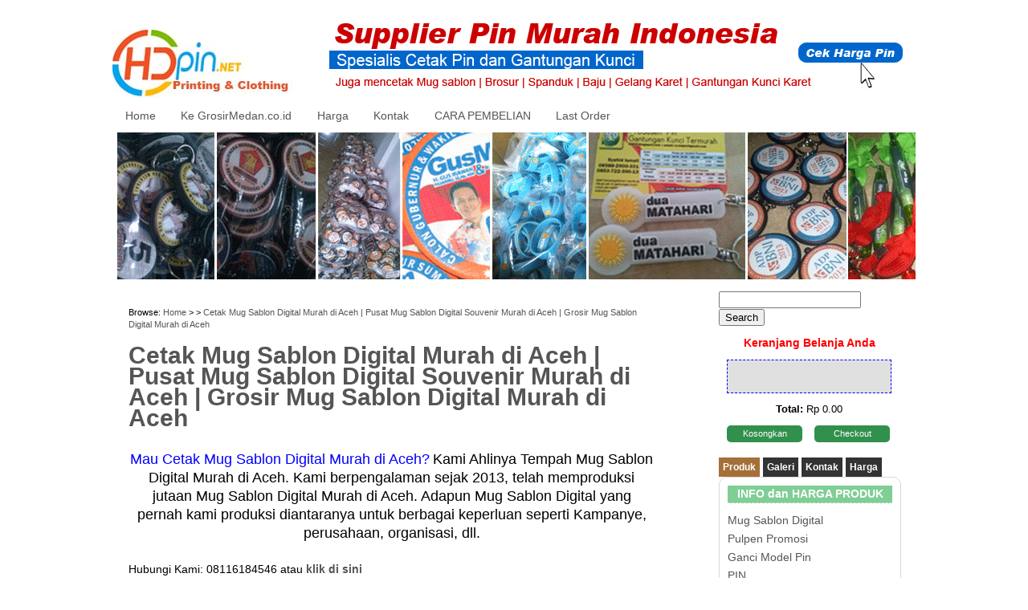

--- FILE ---
content_type: text/html; charset=UTF-8
request_url: https://www.hdpin.net/2018/07/cetak-mug-sablon-digital-murah-di-aceh.html
body_size: 40262
content:
<!DOCTYPE html>
<html dir='ltr' xmlns='http://www.w3.org/1999/xhtml' xmlns:b='http://www.google.com/2005/gml/b' xmlns:data='http://www.google.com/2005/gml/data' xmlns:expr='http://www.google.com/2005/gml/expr'>
<head>
<link href='https://www.blogger.com/static/v1/widgets/55013136-widget_css_bundle.css' rel='stylesheet' type='text/css'/>
<meta content='Ex6NIB3zPtGBJUBdS0Z1QfEtJSrcbYgY45dhRZf4gjY' name='google-site-verification'/>
<meta content='text/html; charset=UTF-8' http-equiv='Content-Type'/>
<meta content='blogger' name='generator'/>
<link href='https://www.hdpin.net/favicon.ico' rel='icon' type='image/x-icon'/>
<link href='https://www.hdpin.net/2018/07/cetak-mug-sablon-digital-murah-di-aceh.html' rel='canonical'/>
<link rel="alternate" type="application/atom+xml" title="Pusat Cetak Pin Murah Medan 08116184546 - HDpin.net | Pabrik Pin Souvenir Gantungan Kunci Murah - Atom" href="https://www.hdpin.net/feeds/posts/default" />
<link rel="alternate" type="application/rss+xml" title="Pusat Cetak Pin Murah Medan 08116184546 - HDpin.net | Pabrik Pin Souvenir Gantungan Kunci Murah - RSS" href="https://www.hdpin.net/feeds/posts/default?alt=rss" />
<link rel="service.post" type="application/atom+xml" title="Pusat Cetak Pin Murah Medan 08116184546 - HDpin.net | Pabrik Pin Souvenir Gantungan Kunci Murah - Atom" href="https://www.blogger.com/feeds/474161873417991385/posts/default" />

<link rel="alternate" type="application/atom+xml" title="Pusat Cetak Pin Murah Medan 08116184546 - HDpin.net | Pabrik Pin Souvenir Gantungan Kunci Murah - Atom" href="https://www.hdpin.net/feeds/8587194543903969824/comments/default" />
<!--Can't find substitution for tag [blog.ieCssRetrofitLinks]-->
<link href='https://events.jotform.com/email/5550000555/?ref=4081650481021337032&res=syahid&eventID=42661600890453' rel='image_src'/>
<meta content='https://www.hdpin.net/2018/07/cetak-mug-sablon-digital-murah-di-aceh.html' property='og:url'/>
<meta content='Cetak Mug Sablon Digital Murah di Aceh | Pusat Mug Sablon Digital Souvenir Murah di Aceh | Grosir Mug Sablon Digital Murah di Aceh' property='og:title'/>
<meta content='Mau Cetak Mug Sablon Digital Murah di Aceh?  Kami Ahlinya Tempah Mug Sablon Digital Murah di Aceh. Kami berpengalaman  sejak 2013, telah mem...' property='og:description'/>
<meta content='https://lh3.googleusercontent.com/blogger_img_proxy/AEn0k_v0t-GNAGoPKTm1l9u4GFJCiegwizJvPV3lJEnXM31cvsRVYXTdlzT-K7YVz0-IOJs6nZ76XA4KLJt1uCHMCholBa69IxS06BavwAV6y7ApRVwTfpySN13UX1jXUApRs5J2YMKJW9z5aMrIQZTvhFEPFFs89DhuqJGXmFg0I65Y0bmqQrFidsklug=w1200-h630-p-k-no-nu' property='og:image'/>
<title>Cetak Mug Sablon Digital Murah di Aceh | Pusat Mug Sablon Digital Souvenir Murah di Aceh | Grosir Mug Sablon Digital Murah di Aceh | Pusat Cetak Pin Murah Medan 08116184546 - HDpin.net | Pabrik Pin Souvenir Gantungan Kunci Murah</title>
<style id='page-skin-1' type='text/css'><!--
/*
-----------------------------------------------
Blogger Template Style
Name  :Shopping Cart
Author:Franklin Manuel, Rethnaraj Rambabu
URL   :http://www.bloggermint.com/
Date  :May 2011
License:This free Blogger template is licensed under the Creative Commons Attribution 3.0 License, which permits both personal and commercial use.
However, to satisfy the 'attribution' clause of the license, you are required to keep the footer links intact which provides due credit to its authors. For more specific details about the license, you may visit the URL below:
http://creativecommons.org/licenses/by/3.0/
----------------------------------------------- */
/* Variable definitions
====================
<Variable name="bgcolor"description="Page Background Color"
type="color"default="#fff">
<Variable name="textcolor"description="Text Color"
type="color"default="#333">
<Variable name="linkcolor"description="Link Color"
type="color"default="#58a">
<Variable name="pagetitlecolor"description="Blog Title Color"
type="color"default="#666">
<Variable name="descriptioncolor"description="Blog Description Color"
type="color"default="#999">
<Variable name="titlecolor"description="Post Title Color"
type="color"default="#c60">
<Variable name="bordercolor"description="Border Color"
type="color"default="#ccc">
<Variable name="sidebarcolor"description="Sidebar Title Color"
type="color"default="#999">
<Variable name="sidebartextcolor"description="Sidebar Text Color"
type="color"default="#666">
<Variable name="visitedlinkcolor"description="Visited Link Color"
type="color"default="#999">
<Variable name="bodyfont"description="Text Font"
type="font"default="normal normal 100% Georgia, Serif">
<Variable name="headerfont"description="Sidebar Title Font"
type="font"
default="normal normal 78% 'Trebuchet MS', Trebuchet, Arial, Verdana, Sans-serif">
<Variable name="pagetitlefont"description="Blog Title Font"
type="font"
default="normal normal 200% Georgia, Serif">
<Variable name="descriptionfont"description="Blog Description Font"
type="font"
default="normal normal 78% 'Trebuchet MS', Trebuchet, Arial, Verdana, Sans-serif">
<Variable name="postfooterfont"description="Post Footer Font"
type="font"
default="normal normal 78% 'Trebuchet MS', Trebuchet, Arial, Verdana, Sans-serif">
<Variable name="startSide"description="Side where text starts in blog language"
type="automatic"default="left">
<Variable name="endSide"description="Side where text ends in blog language"
type="automatic"default="right">
*/
/* Use this with templates/template-twocol.html */
#navbar-iframe{display:none}
body{background-color:#fff;     color:black;     font:14px/1.6 Arial,Verdana,sans-serif;  margin:auto;  width:1000px}
a, a:link, a:active{color:#555; text-decoration:none}
a:visited{ text-decoration:none}
a:hover{color:#111;  text-decoration:underline}
a img{ border-width:0}
/* Navigation atas
-----------------------------------------------
*/
#navigationatas{ border:1px solid rgb(253, 253, 253);  background:none repeat scroll 0 0 #7FCE95;  clear:both;  display:none; /*display:block; */ height:20px;  margin-bottom:0px;  padding:5px 5px 5px 5px}
#navigationatas h2{ display:none}
#navigationatas ul{margin:0; padding:0; list-style:none}
#navigationatas li{float:left; list-style:none; padding:0 30px}
#navigationatas li a{color:black; font-size:16px;  font-weight:bold; text-decoration:none}
#navigationatas li a:hover{color:white}
/* Header
-----------------------------------------------
*/
#header-wrapper{ height:100px;  margin:0 auto;  width:1000px; background-Color:#fff}
#header{ text-align:left;  color:#ffffff;  overflow:hidden;  height:100px;  width:250px;  float:left}
#header h1{ color:#000;  font-size:30px;  font-weight:bold;  line-height:1.2em;  margin:40px 40px 40px 40px}
#header a{ text-decoration:none}
#header a:hover{ }
#header .description{display:none}
#header img{ margin:15px 0}
#topads{width:730px; overflow:hidden; float:right; margin:2px 0}
/* Outer-Wrapper
----------------------------------------------- */
#outer-wrapper{ width:100%;  margin:0 auto;  text-align:left}
#content-wrapper{background-color:white; padding:0 0 0 5px; margin:0 auto; overflow:hidden; width:995px}
#main-wrapper{ float:left;  width:750px;  margin:8px 0 0;  float:left;  word-wrap:break-word; /* fix for long text breaking sidebar float in IE */ overflow:hidden;  /* fix for long non-text content breaking IE sidebar float */ }
#sidebar-wrapper{ width:230px;  float:left;  margin:8px 0 0;  word-wrap:break-word; /* fix for long text breaking sidebar float in IE */}
/* Navigation
-----------------------------------------------
*/
#navigation{ background:none repeat scroll 0 0 rgb(252, 251, 240) ;  clear:both;  display:block;  height:17px;  margin-bottom:5px;  padding:0 0 1px 0}
#navigation h2{ display:none}
#navigation ul{margin:0; padding:0; list-style:none}
#navigation li{float:left; list-style:none; padding:0 1px}
#navigation li a{color:red; font-size:13px;  font-weight:bold; text-decoration:none}
#navigation li a:hover{color:white}
/* Posts
-----------------------------------------------
*/
h2.date-header{ margin:1.5em 0 .5em}
.post{ padding:15px;  width:655px}
.post .jump-link{display:none}
.post h3{ line-height:1.4em;  margin:0 0 20px;  padding:0 0 5px}
.post h3 a, .post h3 a:visited, .post h3 strong{font-size:30px; font-weight:bold}
.post h3 strong{text-decoration:none}
h3.post-title a:hover{text-decoration:underline}
.post-body{ margin:0 0 .75em;  line-height:1.6em}
.post-body blockquote{ line-height:1.3em}
.post-footer{padding:5px}
.post img{ padding:4px;  max-width:580px}
.post blockquote{ margin:1em 20px}
.post blockquote p{ margin:.75em 0}
/* Comments
----------------------------------------------- */
#comments{margin-left:10px;  width:655px}
#comments h4{ margin:1em 0;  font-weight:bold;  font-size:12px;  line-height:1.4em}
#comments a{font-weight:bold}
#comments-block{ margin:1em 0 1.5em;  line-height:1.6em}
#comment-box{ border-bottom:1px dashed #D9D9D9;  margin-bottom:10px;  padding:10px}
#comments-block .comment-author{ margin:.5em 0;  padding:4px}
#comments-block .avatar-image-container img{}
#comments-block .comment-body{ margin-top:-10px;  padding:4px}
#comments-block .comment-footer{ margin:-.25em 0px 0;  line-height:1.4em;  text-transform:uppercase;  padding:4px}
#comments-block .comment-body p{ margin:0 0 .75em}
.deleted-comment{ font-style:italic;  color:gray}
.navigation{ clear:both;  font-size:1em;  font-weight:bold;  margin-bottom:1px;  padding:5px;  width:685px}
#blog-pager-newer-link{ float:left;  clear:both}
#blog-pager-older-link{ float:right}
#blog-pager{ text-align:center;  margin:0 auto}
.feed-links{ clear:both;  line-height:2.5em}
/* Sidebar Content
----------------------------------------------- */
#sidebar{left:5px;  width:100%}
.sidebar{ line-height:1.5em}
.sidebar h2{ border-bottom:1px dashed #d9d9d9; background-color:#7FCE95;  color:#fff;  font-size:14px;  font-weight:bold;  margin:0 0 12px; padding-top:10px padding-bottom:10px;  text-align:center}
.sidebar a{}
.sidebar ul{ list-style:none;  margin:0 0 0;  padding:0 0 0}
.sidebar li{ display:block;  line-height:1.3em;  margin-bottom:5px;  text-decoration:none}
.sidebar li a{}
.sidebar li a:hover{}
.sidebar .widget, .main .widget{ margin:0;  padding:0}
.sidebar .widget{margin:0 0 15px;  border:1px solid #d9d9d9;  border-radius:10px 10px 10px 10px; -moz-border-radius:10px 10px 10px 10px; -webkit-border-radius:10px 10px 10px 10px;  float:left;  padding:10px; width:205px}
.main .Blog{ border-bottom-width:0}
/* Profile
----------------------------------------------- */
.profile-img{ float:left;  margin-top:0;  margin-right:5px;  margin-bottom:5px;  margin-left:0;  padding:4px;  border:1px solid #cccccc}
.profile-data{ margin:0;  text-transform:uppercase;  letter-spacing:.1em;  font:normal normal 78% 'Trebuchet MS', Trebuchet, Arial, Verdana, Sans-serif;  color:#ffffff;  font-weight:bold;  line-height:1.6em}
.profile-datablock{ margin:.5em 0 .5em}
.profile-textblock{ margin:0.5em 0;  line-height:1.6em}
.profile-link{ font:normal normal 78% 'Trebuchet MS', Trebuchet, Arial, Verdana, Sans-serif;  text-transform:uppercase;  letter-spacing:.1em}
/* Footer
----------------------------------------------- */
#footer-wrapper{background-color:#FFF; clear:both; overflow:hidden; width:100%; border:0px solid #d9d9d9}
#footer{font-size:14px; margin:0 auto; text-align:left; width:1000px; padding-left:3px}
#footer-wrapper .widget{float:left; margin:10px; width:210px; padding:0px 10px 20px}
#footer-wrapper .widget-content{}
#footer-wrapper ul li{}
#footer-wrapper ul li:hover{}
#footer-wrapper ul{padding-bottom:2px; list-style:none outside none; margin:0; padding:0}
#footer-wrapper a{}
#footer-wrapper a:hover{}
#footer-wrapper h2{background-color:#7FCE95;  border-bottom:1px dashed #d9d9d9;  color:#fff;  font-size:14px;  font-weight:bold;  margin:0 0 12px;  padding-bottom:2px;  text-align:center}
#credits{ padding:12px 0;  width:1000px;  margin:1px auto;  color:#868686;  position:relative;  font-size:11px }
#bottomLinks{ float:right;  width:450px }
/* Simple Cart
----------------------------------------------- */
#add-to-cart-widget{  border:0px solid blue;  border-radius:10px 10px 10px 10px; -moz-border-radius:10px 10px 10px 10px; -webkit-border-radius:10px 10px 10px 10px;  float:left;  margin:0 0 18px;  padding:10px;  width:205px; padding-bottom:1px}
#add-to-cart-widget h2{ font-size:100%;  font-weight:normal;  margin:0 0 10px;  text-align:center}
.item_name{}
.item_Description{}
.hidden_value{display:none}
.item_thumb{ padding:10px}
.item_price{display:block; background-color:#32904D;  width:115px;  height:12px;  position:absolute;  bottom:0px;  padding:5px 10px;  left:15px;  color:yellow;  font:bold 13px "Helvetica",Arial,sans-serif;  text-align:center;  border:0 none}
.simpleCart_items{ border:1px dashed blue; background-color:#e0e0e0;  font-size:80%;  min-height:20px;  padding:10px;  display:block;  margin-left:0 auto 10px;  overflow:hidden}
.simpleCart_items img{ padding:2px; border-radius:5px;  -moz-border-radius:5px;  -webkit-border-radius:5px;  border:1px solid #D9D9D9;  text-align:left;  width:40px !important;  height:40px !important}
.cartHeaders{ display:none}
.itemContainer{float:left; width:175px;  text-align:center; display:block; position:relative; bottom:0}
.itemname{font:bold 11px "Helvetica",Arial,sans-serif; color:#000; text-transform:uppercase}
.itemthumb{ float:left;  margin:0;  width:58px}
.itemQuantity{ float:left;  margin:6px 0;  width:35px}
.itemQuantity input{ border:medium none;  color:#000;  float:left;  font:bold 11px Arial,sans-serif;  height:22px;  padding:2px 2px 2px 2px;  text-align:center;  width:25px}
.itemQuantity input:focus{outline:none}
.itemremove a{ color:blue;  float:left;  font-weight:bold;  margin:12px 0 0 10px}
.itemTotal{ color:#000;  float:left;  font:bold 11px Arial,sans-serif;  margin:15px 0 0 10px;  padding:0;  text-align:right;  width:55px}
#cartTotal{ font-style:normal;  font-size:13px;  text-align:center;  font-weight:bold;  margin:10px 0}
#cartTotal .simpleCart_total{ font-weight:normal}
a.simpleCart_empty{ background:none repeat scroll 0 0 #32904D;  border-radius:5px 5px 5px 5px;  -moz-border-radius:5px 5px 5px 5px;  -webkit-border-radius:5px 5px 5px 5px;  color:black;  display:block;  font-size:11px;  padding:2px;  text-align:center;  text-decoration:none;  color:#fff;  float:left;  width:90px;  margin:0 15px 0 0}
a.simpleCart_empty:hover{ background:#333;  color:white}
.cartbuttons{margin:10px 0 0 0}
a.simpleCart_checkout{ background:none repeat scroll 0 0 #32904D;  border-radius:5px 5px 5px 5px;  -moz-border-radius:5px 5px 5px 5px;  -webkit-border-radius:5px 5px 5px 5px;  color:black;  display:block;  font-size:11px;  padding:2px;  text-align:center;  text-decoration:none;  color:#fff;  float:left;  width:90px}
a.simpleCart_checkout:hover{ background:#333;  color:white}
.btemail{background-color:#fff; border:1px solid #000; border-radius:5px 5px 5px 5px;  -moz-border-radius:5px 5px 5px 5px;  -webkit-border-radius:5px 5px 5px 5px; padding:2px 10px; font-size:11px; font-weight:bold; margin:1px 30px 5px 47px; text-align:center}
a.item_add{ bottom:7px;  color:#000;  display:block;  font-size:13px;  font-weight:bold;  position:absolute;  right:15px;  width:130px}
input.item_add{ left:15px;  bottom:22px; color:blue;  font-size:12px; font-weight:bold;  position:absolute;  right:15px;  width:135px}
#checkout{background:#D9D9D9; padding:10px; color:black; text-decoration:none; font-size:80%; display:block; text-align:center; -moz-border-radius:5px; /* firefox rounded corner top left */border-radius:5px; /* firefox rounded corner top left */-webkit-border-radius:5px; /* Safari 3 rounded corner top left */}
#checkout:hover{background:#333; color:white}
#breadcrumbs{padding:5px 5px 5px 0px; margin:0px 0px 15px 0px; font-size:11px; line-height:1.4em; border-bottom:0px double #333}
/*---- Wordpress Style MBT Menu Tabs----*/
.MBT-tabs{list-style:none; list-style-type:none; margin:0 0 10px 0; padding:0; height:26px}
.MBT-tabs li{list-style:none; list-style-type:none; margin:0 0 0 4px; padding:0; float:left}
.MBT-tabs li:first-child{margin:0}
.MBT-tabs li a{color:#fff; background:#333; padding:5px 5px; display:block; text-decoration:none; font:bold 12px Arial,Helvetica,Sans-serif}
.MBT-tabs li a:hover, .MBT-tabs li a.MBT-tabs-current{background:#A46F38; color:#fff; text-decoration:none}
.MBT-tabs-content{background:#212121}
.MBT-tabviewsection{margin-top:10px; margin-bottom:10px}
/*
/* Slide Content
----------------------------------------------- */
.slide-wrapper{padding:0 auto; margin:0 auto; width:auto; float:left;      word-wrap:break-word; overflow:hidden}
.slide{color:#666; line-height:1.3em}
.slide ul{list-style:none; margin:0 0 0; padding:0 0 0}
.slide li{margin:0; padding-top:0;      padding-right:0; padding-bottom:.25em;      padding-left:0px; text-indent:0px; line-height:1.3em}
.slide .widget{margin:0px 0px 6px 0px}
shadow{width:700px; height:39px; background:#fff url(https://blogger.googleusercontent.com/img/b/R29vZ2xl/AVvXsEgQYBamgzU8_gzeWbU8sET69hX5v9OKSXTh5G0HvOtYwXguwkxJU4GdaTmkfukZDx0d7c3pZbKRkrz0Z5EhMUkfPP1SnsPrwvJo8JoLoFIt-AA2c2StGNzkVEIg-NnPT8d-qVDDxTbV4xFS/s1600/shadow1.png) no-repeat center; margin:0 auto}
#featured-slider{position:relative; overflow:hidden; width:700px; height:330px; background:#fcfcfc url(https://blogger.googleusercontent.com/img/b/R29vZ2xl/AVvXsEjzIoKF1aYx5woKLrEV9TLD98yXMMutrfPXpfAfvQl0WhyxP8eXH-iefLICJ-OaTt9ql1ME3ybpRTp0LpOubH6MwbkyPP_V3zTGczbjtGloBExdBqF90Lt91MZrIl_Rfw5yX_3lKrzRs7W_/s1600/slider-bg.png) repeat-x top; margin:0 auto; padding:0 auto}
#featured-slider .contentdiv{visibility:hidden; position:absolute; left:20px; top:10px; z-index:1; width:400px}
#featured-slider .contentdiv img{background:#fff; padding:2px; border:1px solid #ccc; width:210px; height:215px; overflow:hidden}
#featured-slider .sliderPostPhoto{position:relative; height:200px; width:220px; overflow:hidden}
#featured-slider .sliderPostInfo{position:absolute; top:0; left:220px; color:#a1a1a1; background:url(); height:150px; width:450px; padding:5px 0 0}
#featured-slider .sliderPostInfo p{color:#0a0a0a; line-height:1.6em; font-size:12px; padding-top:1px; height:100px}
#featured-slider .featuredPostMeta a{color:#a1a1a1}
#featured-slider .order a{display:block; width:98px; height:40px; bottom:14px; left:0px; background:url(https://blogger.googleusercontent.com/img/b/R29vZ2xl/AVvXsEjSwuu-14CtdpBZ_-YNbl6780TVyRu3xviEB0NRBB3DoF1bAjrCB6BWXZSAEXdHYWOMpWq-QjWnxeNUEhyphenhyphenqYk2ik0wd8WwoPZDQQKJfQuh9B7eLQuqomkW4mpE1E6KseQZ6rbgHhHVjoqyI/s1600/order.png) no-repeat 0 0; position:absolute;  font-size:15px; line-height:13px; text-transform:uppercase; text-decoration:none; font-family:'Open Sans',sans-serif; color:#fff; font-weight:700; padding:11px 0 0 6px}
#featured-slider .order a:hover{color:#515151}
.featuredTitle{font:bold 16px Tahoma; color:#719429; line-height:1cm}
.featuredTitle a{color:#719429}
.featuredTitle a:hover{color:#0a0a0a}
#paginate-featured-slider{position:absolute; background-color:grey; right:0; top:220px; z-index:1; width:700px; height:75px; overflow:hidden}
#paginate-featured-slider ul{width:400px; list-style:none}
#paginate-featured-slider .featured_thumb{float:left; margin-right:15px; width:65px; height:65px; padding:3px 2px}
#paginate-featured-slider .featured_thumb:hover{opacity:0.7}
.PopularPosts .widget-content ul li{background:none repeat scroll 0 0 transparent; float:left; list-style:none outside none; margin:0 !important; padding:0 !important; border-bottom:none}
.PopularPosts ul{padding:5px 0}
.PopularPosts .item-thumbnail img{width:65px; height:65px; padding:11px; margin:0}
.PopularPosts .item-content{position:relative; float:left; margin:0}
.PopularPosts .item-title a{font:10px Open Sans; color:#fff; display:block; padding:0 5px; float:center; width:80px}
.PopularPosts .item-title:hover{background:#000}
.PopularPosts .item-thumbnail{float:left; margin:3px 1px 7px 10px; border:1px solid #ccc; overflow:hidden}
.PopularPosts .item-title{background:url(https://blogger.googleusercontent.com/img/b/R29vZ2xl/AVvXsEh_3_faO5IzgWvCH-ENOlHisOJi8KuWjFd9Hnswzn4_sZwS1Q0SY095ils4tJzHq6vl0IuTK0TqFc-LsH6cnDB5kWdC0kpmWnImzk-0CgOkm805XIl2v3xMZHtDC3F8x53TzHXR6etgQxA/s1600/transparant.png); position:absolute; bottom:8px; right:2px}
ul#related-posts{font:bold 12px Arial; list-style:none; text-transform:none; margin:10px 0; padding:0}
ul#related-posts li{float:left; height:auto; list-style-type:none; margin:0 5px; padding:2px 1px}
*html ul.rp#related-posts li{margin:0 13px}
ul#related-posts li a{-moz-box-shadow:0 1px 2px rgba(0,0,0,0.15); border:2px solid #999; display:block; height:80px; position:relative; width:80px; color:#eaeaea; text-decoration:none; text-shadow:0 1px 0 #000}
ul#related-posts li .overlay{height:84px; line-height:16px; position:absolute; width:84px; z-index:10; padding:6px 0 0 6px}
ul#related-posts li a:hover .overlay{background:url(https://blogger.googleusercontent.com/img/b/R29vZ2xl/AVvXsEh_3_faO5IzgWvCH-ENOlHisOJi8KuWjFd9Hnswzn4_sZwS1Q0SY095ils4tJzHq6vl0IuTK0TqFc-LsH6cnDB5kWdC0kpmWnImzk-0CgOkm805XIl2v3xMZHtDC3F8x53TzHXR6etgQxA/s1600/transparant.png); display:block!important}
ul#related-posts li img{bottom:0; padding:0!important}
ul#related-posts li a:hover{-moz-box-shadow:0 1px 3px rgba(0,0,0,0.25)}
.post img, table.tr-caption-container{border:none; max-width:560px; height:auto; -o-transition:all 0.5s; -moz-transition:all 0.5s; -webkit-transition:all 0.5s}
.post img:hover{-o-transition:all 0.3s; -moz-transition:all 0.3s; -webkit-transition:all 0.3s; -moz-transform:scale(1.5); -o-transform:scale(1.5); -webkit-transform:scale(1.5); -webkit-border-radius:0px 0px; -moz-border-radius:0px / 0px; -webkit-box-shadow:2px 2px 6px rgba(0,0,0,0.6)}
#Attribution1{height:0px; visibility:hidden; display:none}
.comments-page{background-color:#f2f2f2}
#blogger-comments-page{padding:0px 5px; display:none}
.comments-tab{float:left; padding:5px; margin-right:3px; cursor:pointer; background-color:#f2f2f2}
.comments-tab-icon{height:14px; width:auto; margin-right:3px}
.comments-tab:hover{background-color:#eee}
.inactive-select-tab{background-color:#d1d1d1}
/*** Featured Categories ***/
img.label_thumb{
float:left;
padding:0px;
border:0px solid #8f8f8f;
background:#D2D0D0;
margin-right:10px;
height:80px;
width:80px;
}
img.label_thumb:hover{
background:#f7f6f6;
}
.label_with_thumbs {
float: left;
width: 100%;
min-height: 70px;
margin: 0px 10px 2px 0px;
adding: 0;
}
ul.label_with_thumbs li {
padding:8px 0;
min-height:65px;
margin-bottom:10px;
}
.label_with_thumbs a {}
.label_with_thumbs strong {}
#navigation {
height:0px;
visibility:hidden;
display:none
}
.div.navigation {
display:none;
}

--></style>
<script src="//ajax.googleapis.com/ajax/libs/jquery/1.7.2/jquery.min.js" type="text/javascript"></script>
<script src="//yourjavascript.com/112241212156/slider.js" type="text/javascript"></script>
<script type='text/javascript'>
//<![CDATA[
imgr = new Array();
imgr[0] = "https://blogger.googleusercontent.com/img/b/R29vZ2xl/AVvXsEhqTKqM6G8-Lwx1tDp1EQ0MKu41NNcgEKJXpEJDCXSOBdK3HPtbyTyDMLNGkN-pxyXfQhP4NxUYKYVBH2DPjUh6sDN-rVW4iDSiHT-9j0y_D8eUtcqKfWth6zDC1HaQTznQrS9JxxTooGA/s1600/no+image.jpg";
showRandomImg = true;

aBold = true;

summaryPost = 150;
summaryTitle = 15;

numposts2 = 7;

function removeHtmlTag(strx,chop){
var s = strx.split("<");
for(var i=0;i<s.length;i++){
if(s[i].indexOf(">")!=-1){
s[i] = s[i].substring(s[i].indexOf(">")+1,s[i].length);
}
}

s = s.join("");
s = s.substring(0,chop-1);
return s;
}

function showrecentposts1(json) {
j = (showRandomImg) ? Math.floor((imgr.length+1)*Math.random()) : 0;
img  = new Array();
 
  for (var i = 0; i < numposts2 ; i++) {
    var entry = json.feed.entry[i];
    var posttitle = entry.title.$t;
var pcm;
    var posturl;
    if (i == json.feed.entry.length) break;
    for (var k = 0; k < entry.link.length; k++) {
      if (entry.link[k].rel == 'alternate') {
        posturl = entry.link[k].href;
        break;
      }
    }

for (var k = 0; k < entry.link.length; k++) {
      if (entry.link[k].rel == 'replies' && entry.link[k].type == 'text/html') {
        pcm = entry.link[k].title.split(" ")[0];
        break;
      }
    }

    if ("content" in entry) {
      var postcontent = entry.content.$t;}
    else
    if ("summary" in entry) {
      var postcontent = entry.summary.$t;}
    else var postcontent = "";
   
    postdate = entry.published.$t;

if(j>imgr.length-1) j=0;
img[i] = imgr[j];

s = postcontent ; a = s.indexOf("<img"); b = s.indexOf("src=\"",a); c = s.indexOf("\"",b+5); d = s.substr(b+5,c-b-5);

if((a!=-1)&&(b!=-1)&&(c!=-1)&&(d!="")) img[i] = d;

//cmtext = (text != 'no') ? '<i><font color="'+acolor+'">('+pcm+' '+text+')</font></i>' : '';


var month = [1,2,3,4,5,6,7,8,9,10,11,12];
var month2 = ["Jan","Feb","Mar","Apr","May","Jun","Jul","Aug","Sep","Oct","Nov","Dec"];

var day = postdate.split("-")[2].substring(0,2);
var m = postdate.split("-")[1];
var y = postdate.split("-")[0];

for(var u2=0;u2<month.length;u2++){
if(parseInt(m)==month[u2]) {
m = month2[u2] ; break;
}
}

var daystr = day+ ' ' + m + ' ' + y ;

var trtd = '<div class="contentdiv"><div class="sliderPostPhoto"><a class="crop-foto" href="'+posturl+'"><img width="200" height="150" class="alignright" src="'+img[i]+'"/></a></div><div class="sliderPostInfo"><div class="featuredTitle"><a href="'+posturl+'">'+posttitle+'</a></div><span class="featuredPostMeta">'+daystr+' | <a href="'+posturl+'">'+pcm+' Comments</a></span><p>'+removeHtmlTag(postcontent,summaryPost)+'...   <a href="'+posturl+'" class="meta-more">View Detail </a></p></div><p class="order"><a href="'+posturl+'">Galeri!</a></p></div>';
document.write(trtd);    

 j++;
}

}

function showrecentposts2(json) {
j = (showRandomImg) ? Math.floor((imgr.length+1)*Math.random()) : 0;
img  = new Array();
 
  for (var i = 0; i < numposts2 ; i++) {
    var entry = json.feed.entry[i];
    var posttitle = entry.title.$t;
var pcm;
    var posturl;
    if (i == json.feed.entry.length) break;
    for (var k = 0; k < entry.link.length; k++) {
      if (entry.link[k].rel == 'alternate') {
        posturl = entry.link[k].href;
        break;
      }
    }

for (var k = 0; k < entry.link.length; k++) {
      if (entry.link[k].rel == 'replies' && entry.link[k].type == 'text/html') {
        pcm = entry.link[k].title.split(" ")[0];
        break;
      }
    }

    if ("content" in entry) {
      var postcontent = entry.content.$t;}
    else
    if ("summary" in entry) {
      var postcontent = entry.summary.$t;}
    else var postcontent = "";
   
    postdate = entry.published.$t;

if(j>imgr.length-1) j=0;
img[i] = imgr[j];

s = postcontent ; a = s.indexOf("<img"); b = s.indexOf("src=\"",a); c = s.indexOf("\"",b+5); d = s.substr(b+5,c-b-5);

if((a!=-1)&&(b!=-1)&&(c!=-1)&&(d!="")) img[i] = d;

//cmtext = (text != 'no') ? '<i><font color="'+acolor+'">('+pcm+' '+text+')</font></i>' : '';


var month = [1,2,3,4,5,6,7,8,9,10,11,12];
var month2 = ["Jan","Feb","Mar","Apr","May","Jun","Jul","Aug","Sep","Oct","Nov","Dec"];

var day = postdate.split("-")[2].substring(0,2);
var m = postdate.split("-")[1];
var y = postdate.split("-")[0];

for(var u2=0;u2<month.length;u2++){
if(parseInt(m)==month[u2]) {
m = month2[u2] ; break;
}
}

var daystr = day+ ' ' + m + ' ' + y ;

var trtd = '<ul class="featured_thumb"><a rel="'+i+'" class="toc" href="#"><img width="65" height="65" title="our product" alt="our product" class="featured_thumb" src="'+img[i]+'"/></a></ul>';
document.write(trtd);    

 j++;
}

}
//]]>
</script>
<script type='text/javascript'>
//<![CDATA[

/*
 * Superfish v1.4.8 - jQuery menu widget
 * Copyright (c) 2008 Joel Birch
 *
 * Dual licensed under the MIT and GPL licenses:
 * 	http://www.opensource.org/licenses/mit-license.php
 * 	http://www.gnu.org/licenses/gpl.html
 *
 * CHANGELOG: http://users.tpg.com.au/j_birch/plugins/superfish/changelog.txt
 */

;(function($){
	$.fn.superfish = function(op){

		var sf = $.fn.superfish,
			c = sf.c,
			$arrow = $(['<span class="',c.arrowClass,'"> &#187;</span>'].join('')),
			over = function(){
				var $$ = $(this), menu = getMenu($$);
				clearTimeout(menu.sfTimer);
				$$.showSuperfishUl().siblings().hideSuperfishUl();
			},
			out = function(){
				var $$ = $(this), menu = getMenu($$), o = sf.op;
				clearTimeout(menu.sfTimer);
				menu.sfTimer=setTimeout(function(){
					o.retainPath=($.inArray($$[0],o.$path)>-1);
					$$.hideSuperfishUl();
					if (o.$path.length && $$.parents(['li.',o.hoverClass].join('')).length<1){over.call(o.$path);}
				},o.delay);	
			},
			getMenu = function($menu){
				var menu = $menu.parents(['ul.',c.menuClass,':first'].join(''))[0];
				sf.op = sf.o[menu.serial];
				return menu;
			},
			addArrow = function($a){ $a.addClass(c.anchorClass).append($arrow.clone()); };
			
		return this.each(function() {
			var s = this.serial = sf.o.length;
			var o = $.extend({},sf.defaults,op);
			o.$path = $('li.'+o.pathClass,this).slice(0,o.pathLevels).each(function(){
				$(this).addClass([o.hoverClass,c.bcClass].join(' '))
					.filter('li:has(ul)').removeClass(o.pathClass);
			});
			sf.o[s] = sf.op = o;
			
			$('li:has(ul)',this)[($.fn.hoverIntent && !o.disableHI) ? 'hoverIntent' : 'hover'](over,out).each(function() {
				if (o.autoArrows) addArrow( $('>a:first-child',this) );
			})
			.not('.'+c.bcClass)
				.hideSuperfishUl();
			
			var $a = $('a',this);
			$a.each(function(i){
				var $li = $a.eq(i).parents('li');
				$a.eq(i).focus(function(){over.call($li);}).blur(function(){out.call($li);});
			});
			o.onInit.call(this);
			
		}).each(function() {
			var menuClasses = [c.menuClass];
			if (sf.op.dropShadows  && !($.browser.msie && $.browser.version < 7)) menuClasses.push(c.shadowClass);
			$(this).addClass(menuClasses.join(' '));
		});
	};

	var sf = $.fn.superfish;
	sf.o = [];
	sf.op = {};
	sf.IE7fix = function(){
		var o = sf.op;
		if ($.browser.msie && $.browser.version > 6 && o.dropShadows && o.animation.opacity!=undefined)
			this.toggleClass(sf.c.shadowClass+'-off');
		};
	sf.c = {
		bcClass     : 'sf-breadcrumb',
		menuClass   : 'sf-js-enabled',
		anchorClass : 'sf-with-ul',
		arrowClass  : 'sf-sub-indicator',
		shadowClass : 'sf-shadow'
	};
	sf.defaults = {
		hoverClass	: 'sfHover',
		pathClass	: 'overideThisToUse',
		pathLevels	: 1,
		delay		: 800,
		animation	: {opacity:'show'},
		speed		: 'normal',
		autoArrows	: true,
		dropShadows : true,
		disableHI	: false,		// true disables hoverIntent detection
		onInit		: function(){}, // callback functions
		onBeforeShow: function(){},
		onShow		: function(){},
		onHide		: function(){}
	};
	$.fn.extend({
		hideSuperfishUl : function(){
			var o = sf.op,
				not = (o.retainPath===true) ? o.$path : '';
			o.retainPath = false;
			var $ul = $(['li.',o.hoverClass].join(''),this).add(this).not(not).removeClass(o.hoverClass)
					.find('>ul').hide().css('visibility','hidden');
			o.onHide.call($ul);
			return this;
		},
		showSuperfishUl : function(){
			var o = sf.op,
				sh = sf.c.shadowClass+'-off',
				$ul = this.addClass(o.hoverClass)
					.find('>ul:hidden').css('visibility','visible');
			sf.IE7fix.call($ul);
			o.onBeforeShow.call($ul);
			$ul.animate(o.animation,o.speed,function(){ sf.IE7fix.call($ul); o.onShow.call($ul); });
			return this;
		}
	});

})(jQuery);



//]]>
</script>
<script type='text/javascript'>
//<![CDATA[

/*
 * jQuery Cycle Plugin (with Transition Definitions)
 * Examples and documentation at: http://jquery.malsup.com/cycle/
 * Copyright (c) 2007-2010 M. Alsup
 * Version: 2.88 (08-JUN-2010)
 * Dual licensed under the MIT and GPL licenses.
 * http://jquery.malsup.com/license.html
 * Requires: jQuery v1.2.6 or later
 */
(function($){var ver="2.88";if($.support==undefined){$.support={opacity:!($.browser.msie)};}function debug(s){if($.fn.cycle.debug){log(s);}}function log(){if(window.console&&window.console.log){window.console.log("[cycle] "+Array.prototype.join.call(arguments," "));}}$.fn.cycle=function(options,arg2){var o={s:this.selector,c:this.context};if(this.length===0&&options!="stop"){if(!$.isReady&&o.s){log("DOM not ready, queuing slideshow");$(function(){$(o.s,o.c).cycle(options,arg2);});return this;}log("terminating; zero elements found by selector"+($.isReady?"":" (DOM not ready)"));return this;}return this.each(function(){var opts=handleArguments(this,options,arg2);if(opts===false){return;}opts.updateActivePagerLink=opts.updateActivePagerLink||$.fn.cycle.updateActivePagerLink;if(this.cycleTimeout){clearTimeout(this.cycleTimeout);}this.cycleTimeout=this.cyclePause=0;var $cont=$(this);var $slides=opts.slideExpr?$(opts.slideExpr,this):$cont.children();var els=$slides.get();if(els.length<2){log("terminating; too few slides: "+els.length);return;}var opts2=buildOptions($cont,$slides,els,opts,o);if(opts2===false){return;}var startTime=opts2.continuous?10:getTimeout(els[opts2.currSlide],els[opts2.nextSlide],opts2,!opts2.rev);if(startTime){startTime+=(opts2.delay||0);if(startTime<10){startTime=10;}debug("first timeout: "+startTime);this.cycleTimeout=setTimeout(function(){go(els,opts2,0,(!opts2.rev&&!opts.backwards));},startTime);}});};function handleArguments(cont,options,arg2){if(cont.cycleStop==undefined){cont.cycleStop=0;}if(options===undefined||options===null){options={};}if(options.constructor==String){switch(options){case"destroy":case"stop":var opts=$(cont).data("cycle.opts");if(!opts){return false;}cont.cycleStop++;if(cont.cycleTimeout){clearTimeout(cont.cycleTimeout);}cont.cycleTimeout=0;$(cont).removeData("cycle.opts");if(options=="destroy"){destroy(opts);}return false;case"toggle":cont.cyclePause=(cont.cyclePause===1)?0:1;checkInstantResume(cont.cyclePause,arg2,cont);return false;case"pause":cont.cyclePause=1;return false;case"resume":cont.cyclePause=0;checkInstantResume(false,arg2,cont);return false;case"prev":case"next":var opts=$(cont).data("cycle.opts");if(!opts){log('options not found, "prev/next" ignored');return false;}$.fn.cycle[options](opts);return false;default:options={fx:options};}return options;}else{if(options.constructor==Number){var num=options;options=$(cont).data("cycle.opts");if(!options){log("options not found, can not advance slide");return false;}if(num<0||num>=options.elements.length){log("invalid slide index: "+num);return false;}options.nextSlide=num;if(cont.cycleTimeout){clearTimeout(cont.cycleTimeout);cont.cycleTimeout=0;}if(typeof arg2=="string"){options.oneTimeFx=arg2;}go(options.elements,options,1,num>=options.currSlide);return false;}}return options;function checkInstantResume(isPaused,arg2,cont){if(!isPaused&&arg2===true){var options=$(cont).data("cycle.opts");if(!options){log("options not found, can not resume");return false;}if(cont.cycleTimeout){clearTimeout(cont.cycleTimeout);cont.cycleTimeout=0;}go(options.elements,options,1,(!opts.rev&&!opts.backwards));}}}function removeFilter(el,opts){if(!$.support.opacity&&opts.cleartype&&el.style.filter){try{el.style.removeAttribute("filter");}catch(smother){}}}function destroy(opts){if(opts.next){$(opts.next).unbind(opts.prevNextEvent);}if(opts.prev){$(opts.prev).unbind(opts.prevNextEvent);}if(opts.pager||opts.pagerAnchorBuilder){$.each(opts.pagerAnchors||[],function(){this.unbind().remove();});}opts.pagerAnchors=null;if(opts.destroy){opts.destroy(opts);}}function buildOptions($cont,$slides,els,options,o){var opts=$.extend({},$.fn.cycle.defaults,options||{},$.metadata?$cont.metadata():$.meta?$cont.data():{});if(opts.autostop){opts.countdown=opts.autostopCount||els.length;}var cont=$cont[0];$cont.data("cycle.opts",opts);opts.$cont=$cont;opts.stopCount=cont.cycleStop;opts.elements=els;opts.before=opts.before?[opts.before]:[];opts.after=opts.after?[opts.after]:[];opts.after.unshift(function(){opts.busy=0;});if(!$.support.opacity&&opts.cleartype){opts.after.push(function(){removeFilter(this,opts);});}if(opts.continuous){opts.after.push(function(){go(els,opts,0,(!opts.rev&&!opts.backwards));});}saveOriginalOpts(opts);if(!$.support.opacity&&opts.cleartype&&!opts.cleartypeNoBg){clearTypeFix($slides);}if($cont.css("position")=="static"){$cont.css("position","relative");}if(opts.width){$cont.width(opts.width);}if(opts.height&&opts.height!="auto"){$cont.height(opts.height);}if(opts.startingSlide){opts.startingSlide=parseInt(opts.startingSlide);}else{if(opts.backwards){opts.startingSlide=els.length-1;}}if(opts.random){opts.randomMap=[];for(var i=0;i<els.length;i++){opts.randomMap.push(i);}opts.randomMap.sort(function(a,b){return Math.random()-0.5;});opts.randomIndex=1;opts.startingSlide=opts.randomMap[1];}else{if(opts.startingSlide>=els.length){opts.startingSlide=0;}}opts.currSlide=opts.startingSlide||0;var first=opts.startingSlide;$slides.css({position:"absolute",top:0,left:0}).hide().each(function(i){var z;if(opts.backwards){z=first?i<=first?els.length+(i-first):first-i:els.length-i;}else{z=first?i>=first?els.length-(i-first):first-i:els.length-i;}$(this).css("z-index",z);});$(els[first]).css("opacity",1).show();removeFilter(els[first],opts);if(opts.fit&&opts.width){$slides.width(opts.width);}if(opts.fit&&opts.height&&opts.height!="auto"){$slides.height(opts.height);}var reshape=opts.containerResize&&!$cont.innerHeight();if(reshape){var maxw=0,maxh=0;for(var j=0;j<els.length;j++){var $e=$(els[j]),e=$e[0],w=$e.outerWidth(),h=$e.outerHeight();if(!w){w=e.offsetWidth||e.width||$e.attr("width");}if(!h){h=e.offsetHeight||e.height||$e.attr("height");}maxw=w>maxw?w:maxw;maxh=h>maxh?h:maxh;}if(maxw>0&&maxh>0){$cont.css({width:maxw+"px",height:maxh+"px"});}}if(opts.pause){$cont.hover(function(){this.cyclePause++;},function(){this.cyclePause--;});}if(supportMultiTransitions(opts)===false){return false;}var requeue=false;options.requeueAttempts=options.requeueAttempts||0;$slides.each(function(){var $el=$(this);this.cycleH=(opts.fit&&opts.height)?opts.height:($el.height()||this.offsetHeight||this.height||$el.attr("height")||0);this.cycleW=(opts.fit&&opts.width)?opts.width:($el.width()||this.offsetWidth||this.width||$el.attr("width")||0);if($el.is("img")){var loadingIE=($.browser.msie&&this.cycleW==28&&this.cycleH==30&&!this.complete);var loadingFF=($.browser.mozilla&&this.cycleW==34&&this.cycleH==19&&!this.complete);var loadingOp=($.browser.opera&&((this.cycleW==42&&this.cycleH==19)||(this.cycleW==37&&this.cycleH==17))&&!this.complete);var loadingOther=(this.cycleH==0&&this.cycleW==0&&!this.complete);if(loadingIE||loadingFF||loadingOp||loadingOther){if(o.s&&opts.requeueOnImageNotLoaded&&++options.requeueAttempts<100){log(options.requeueAttempts," - img slide not loaded, requeuing slideshow: ",this.src,this.cycleW,this.cycleH);setTimeout(function(){$(o.s,o.c).cycle(options);},opts.requeueTimeout);requeue=true;return false;}else{log("could not determine size of image: "+this.src,this.cycleW,this.cycleH);}}}return true;});if(requeue){return false;}opts.cssBefore=opts.cssBefore||{};opts.animIn=opts.animIn||{};opts.animOut=opts.animOut||{};$slides.not(":eq("+first+")").css(opts.cssBefore);if(opts.cssFirst){$($slides[first]).css(opts.cssFirst);}if(opts.timeout){opts.timeout=parseInt(opts.timeout);if(opts.speed.constructor==String){opts.speed=$.fx.speeds[opts.speed]||parseInt(opts.speed);}if(!opts.sync){opts.speed=opts.speed/2;}var buffer=opts.fx=="shuffle"?500:250;while((opts.timeout-opts.speed)<buffer){opts.timeout+=opts.speed;}}if(opts.easing){opts.easeIn=opts.easeOut=opts.easing;}if(!opts.speedIn){opts.speedIn=opts.speed;}if(!opts.speedOut){opts.speedOut=opts.speed;}opts.slideCount=els.length;opts.currSlide=opts.lastSlide=first;if(opts.random){if(++opts.randomIndex==els.length){opts.randomIndex=0;}opts.nextSlide=opts.randomMap[opts.randomIndex];}else{if(opts.backwards){opts.nextSlide=opts.startingSlide==0?(els.length-1):opts.startingSlide-1;}else{opts.nextSlide=opts.startingSlide>=(els.length-1)?0:opts.startingSlide+1;}}if(!opts.multiFx){var init=$.fn.cycle.transitions[opts.fx];if($.isFunction(init)){init($cont,$slides,opts);}else{if(opts.fx!="custom"&&!opts.multiFx){log("unknown transition: "+opts.fx,"; slideshow terminating");return false;}}}var e0=$slides[first];if(opts.before.length){opts.before[0].apply(e0,[e0,e0,opts,true]);}if(opts.after.length>1){opts.after[1].apply(e0,[e0,e0,opts,true]);}if(opts.next){$(opts.next).bind(opts.prevNextEvent,function(){return advance(opts,opts.rev?-1:1);});}if(opts.prev){$(opts.prev).bind(opts.prevNextEvent,function(){return advance(opts,opts.rev?1:-1);});}if(opts.pager||opts.pagerAnchorBuilder){buildPager(els,opts);}exposeAddSlide(opts,els);return opts;}function saveOriginalOpts(opts){opts.original={before:[],after:[]};opts.original.cssBefore=$.extend({},opts.cssBefore);opts.original.cssAfter=$.extend({},opts.cssAfter);opts.original.animIn=$.extend({},opts.animIn);opts.original.animOut=$.extend({},opts.animOut);$.each(opts.before,function(){opts.original.before.push(this);});$.each(opts.after,function(){opts.original.after.push(this);});}function supportMultiTransitions(opts){var i,tx,txs=$.fn.cycle.transitions;if(opts.fx.indexOf(",")>0){opts.multiFx=true;opts.fxs=opts.fx.replace(/\s*/g,"").split(",");for(i=0;i<opts.fxs.length;i++){var fx=opts.fxs[i];tx=txs[fx];if(!tx||!txs.hasOwnProperty(fx)||!$.isFunction(tx)){log("discarding unknown transition: ",fx);opts.fxs.splice(i,1);i--;}}if(!opts.fxs.length){log("No valid transitions named; slideshow terminating.");return false;}}else{if(opts.fx=="all"){opts.multiFx=true;opts.fxs=[];for(p in txs){tx=txs[p];if(txs.hasOwnProperty(p)&&$.isFunction(tx)){opts.fxs.push(p);}}}}if(opts.multiFx&&opts.randomizeEffects){var r1=Math.floor(Math.random()*20)+30;for(i=0;i<r1;i++){var r2=Math.floor(Math.random()*opts.fxs.length);opts.fxs.push(opts.fxs.splice(r2,1)[0]);}debug("randomized fx sequence: ",opts.fxs);}return true;}function exposeAddSlide(opts,els){opts.addSlide=function(newSlide,prepend){var $s=$(newSlide),s=$s[0];if(!opts.autostopCount){opts.countdown++;}els[prepend?"unshift":"push"](s);if(opts.els){opts.els[prepend?"unshift":"push"](s);}opts.slideCount=els.length;$s.css("position","absolute");$s[prepend?"prependTo":"appendTo"](opts.$cont);if(prepend){opts.currSlide++;opts.nextSlide++;}if(!$.support.opacity&&opts.cleartype&&!opts.cleartypeNoBg){clearTypeFix($s);}if(opts.fit&&opts.width){$s.width(opts.width);}if(opts.fit&&opts.height&&opts.height!="auto"){$slides.height(opts.height);}s.cycleH=(opts.fit&&opts.height)?opts.height:$s.height();s.cycleW=(opts.fit&&opts.width)?opts.width:$s.width();$s.css(opts.cssBefore);if(opts.pager||opts.pagerAnchorBuilder){$.fn.cycle.createPagerAnchor(els.length-1,s,$(opts.pager),els,opts);}if($.isFunction(opts.onAddSlide)){opts.onAddSlide($s);}else{$s.hide();}};}$.fn.cycle.resetState=function(opts,fx){fx=fx||opts.fx;opts.before=[];opts.after=[];opts.cssBefore=$.extend({},opts.original.cssBefore);opts.cssAfter=$.extend({},opts.original.cssAfter);opts.animIn=$.extend({},opts.original.animIn);opts.animOut=$.extend({},opts.original.animOut);opts.fxFn=null;$.each(opts.original.before,function(){opts.before.push(this);});$.each(opts.original.after,function(){opts.after.push(this);});var init=$.fn.cycle.transitions[fx];if($.isFunction(init)){init(opts.$cont,$(opts.elements),opts);}};function go(els,opts,manual,fwd){if(manual&&opts.busy&&opts.manualTrump){debug("manualTrump in go(), stopping active transition");$(els).stop(true,true);opts.busy=false;}if(opts.busy){debug("transition active, ignoring new tx request");return;}var p=opts.$cont[0],curr=els[opts.currSlide],next=els[opts.nextSlide];if(p.cycleStop!=opts.stopCount||p.cycleTimeout===0&&!manual){return;}if(!manual&&!p.cyclePause&&!opts.bounce&&((opts.autostop&&(--opts.countdown<=0))||(opts.nowrap&&!opts.random&&opts.nextSlide<opts.currSlide))){if(opts.end){opts.end(opts);}return;}var changed=false;if((manual||!p.cyclePause)&&(opts.nextSlide!=opts.currSlide)){changed=true;var fx=opts.fx;curr.cycleH=curr.cycleH||$(curr).height();curr.cycleW=curr.cycleW||$(curr).width();next.cycleH=next.cycleH||$(next).height();next.cycleW=next.cycleW||$(next).width();if(opts.multiFx){if(opts.lastFx==undefined||++opts.lastFx>=opts.fxs.length){opts.lastFx=0;}fx=opts.fxs[opts.lastFx];opts.currFx=fx;}if(opts.oneTimeFx){fx=opts.oneTimeFx;opts.oneTimeFx=null;}$.fn.cycle.resetState(opts,fx);if(opts.before.length){$.each(opts.before,function(i,o){if(p.cycleStop!=opts.stopCount){return;}o.apply(next,[curr,next,opts,fwd]);});}var after=function(){$.each(opts.after,function(i,o){if(p.cycleStop!=opts.stopCount){return;}o.apply(next,[curr,next,opts,fwd]);});};debug("tx firing; currSlide: "+opts.currSlide+"; nextSlide: "+opts.nextSlide);opts.busy=1;if(opts.fxFn){opts.fxFn(curr,next,opts,after,fwd,manual&&opts.fastOnEvent);}else{if($.isFunction($.fn.cycle[opts.fx])){$.fn.cycle[opts.fx](curr,next,opts,after,fwd,manual&&opts.fastOnEvent);}else{$.fn.cycle.custom(curr,next,opts,after,fwd,manual&&opts.fastOnEvent);}}}if(changed||opts.nextSlide==opts.currSlide){opts.lastSlide=opts.currSlide;if(opts.random){opts.currSlide=opts.nextSlide;if(++opts.randomIndex==els.length){opts.randomIndex=0;}opts.nextSlide=opts.randomMap[opts.randomIndex];if(opts.nextSlide==opts.currSlide){opts.nextSlide=(opts.currSlide==opts.slideCount-1)?0:opts.currSlide+1;}}else{if(opts.backwards){var roll=(opts.nextSlide-1)<0;if(roll&&opts.bounce){opts.backwards=!opts.backwards;opts.nextSlide=1;opts.currSlide=0;}else{opts.nextSlide=roll?(els.length-1):opts.nextSlide-1;opts.currSlide=roll?0:opts.nextSlide+1;}}else{var roll=(opts.nextSlide+1)==els.length;if(roll&&opts.bounce){opts.backwards=!opts.backwards;opts.nextSlide=els.length-2;opts.currSlide=els.length-1;}else{opts.nextSlide=roll?0:opts.nextSlide+1;opts.currSlide=roll?els.length-1:opts.nextSlide-1;}}}}if(changed&&opts.pager){opts.updateActivePagerLink(opts.pager,opts.currSlide,opts.activePagerClass);}var ms=0;if(opts.timeout&&!opts.continuous){ms=getTimeout(els[opts.currSlide],els[opts.nextSlide],opts,fwd);}else{if(opts.continuous&&p.cyclePause){ms=10;}}if(ms>0){p.cycleTimeout=setTimeout(function(){go(els,opts,0,(!opts.rev&&!opts.backwards));},ms);}}$.fn.cycle.updateActivePagerLink=function(pager,currSlide,clsName){$(pager).each(function(){$(this).children().removeClass(clsName).eq(currSlide).addClass(clsName);});};function getTimeout(curr,next,opts,fwd){if(opts.timeoutFn){var t=opts.timeoutFn.call(curr,curr,next,opts,fwd);while((t-opts.speed)<250){t+=opts.speed;}debug("calculated timeout: "+t+"; speed: "+opts.speed);if(t!==false){return t;}}return opts.timeout;}$.fn.cycle.next=function(opts){advance(opts,opts.rev?-1:1);};$.fn.cycle.prev=function(opts){advance(opts,opts.rev?1:-1);};function advance(opts,val){var els=opts.elements;var p=opts.$cont[0],timeout=p.cycleTimeout;if(timeout){clearTimeout(timeout);p.cycleTimeout=0;}if(opts.random&&val<0){opts.randomIndex--;if(--opts.randomIndex==-2){opts.randomIndex=els.length-2;}else{if(opts.randomIndex==-1){opts.randomIndex=els.length-1;}}opts.nextSlide=opts.randomMap[opts.randomIndex];}else{if(opts.random){opts.nextSlide=opts.randomMap[opts.randomIndex];}else{opts.nextSlide=opts.currSlide+val;if(opts.nextSlide<0){if(opts.nowrap){return false;}opts.nextSlide=els.length-1;}else{if(opts.nextSlide>=els.length){if(opts.nowrap){return false;}opts.nextSlide=0;}}}}var cb=opts.onPrevNextEvent||opts.prevNextClick;if($.isFunction(cb)){cb(val>0,opts.nextSlide,els[opts.nextSlide]);}go(els,opts,1,val>=0);return false;}function buildPager(els,opts){var $p=$(opts.pager);$.each(els,function(i,o){$.fn.cycle.createPagerAnchor(i,o,$p,els,opts);});opts.updateActivePagerLink(opts.pager,opts.startingSlide,opts.activePagerClass);}$.fn.cycle.createPagerAnchor=function(i,el,$p,els,opts){var a;if($.isFunction(opts.pagerAnchorBuilder)){a=opts.pagerAnchorBuilder(i,el);debug("pagerAnchorBuilder("+i+", el) returned: "+a);}else{a='<a href="#">'+(i+1)+"</a>";}if(!a){return;}var $a=$(a);if($a.parents("body").length===0){var arr=[];if($p.length>1){$p.each(function(){var $clone=$a.clone(true);$(this).append($clone);arr.push($clone[0]);});$a=$(arr);}else{$a.appendTo($p);}}opts.pagerAnchors=opts.pagerAnchors||[];opts.pagerAnchors.push($a);$a.bind(opts.pagerEvent,function(e){e.preventDefault();opts.nextSlide=i;var p=opts.$cont[0],timeout=p.cycleTimeout;if(timeout){clearTimeout(timeout);p.cycleTimeout=0;}var cb=opts.onPagerEvent||opts.pagerClick;if($.isFunction(cb)){cb(opts.nextSlide,els[opts.nextSlide]);}go(els,opts,1,opts.currSlide<i);});if(!/^click/.test(opts.pagerEvent)&&!opts.allowPagerClickBubble){$a.bind("click.cycle",function(){return false;});}if(opts.pauseOnPagerHover){$a.hover(function(){opts.$cont[0].cyclePause++;},function(){opts.$cont[0].cyclePause--;});}};$.fn.cycle.hopsFromLast=function(opts,fwd){var hops,l=opts.lastSlide,c=opts.currSlide;if(fwd){hops=c>l?c-l:opts.slideCount-l;}else{hops=c<l?l-c:l+opts.slideCount-c;}return hops;};function clearTypeFix($slides){debug("applying clearType background-color hack");function hex(s){s=parseInt(s).toString(16);return s.length<2?"0"+s:s;}function getBg(e){for(;e&&e.nodeName.toLowerCase()!="html";e=e.parentNode){var v=$.css(e,"background-color");if(v.indexOf("rgb")>=0){var rgb=v.match(/\d+/g);return"#"+hex(rgb[0])+hex(rgb[1])+hex(rgb[2]);}if(v&&v!="transparent"){return v;}}return"#ffffff";}$slides.each(function(){$(this).css("background-color",getBg(this));});}$.fn.cycle.commonReset=function(curr,next,opts,w,h,rev){$(opts.elements).not(curr).hide();opts.cssBefore.opacity=1;opts.cssBefore.display="block";if(w!==false&&next.cycleW>0){opts.cssBefore.width=next.cycleW;}if(h!==false&&next.cycleH>0){opts.cssBefore.height=next.cycleH;}opts.cssAfter=opts.cssAfter||{};opts.cssAfter.display="none";$(curr).css("zIndex",opts.slideCount+(rev===true?1:0));$(next).css("zIndex",opts.slideCount+(rev===true?0:1));};$.fn.cycle.custom=function(curr,next,opts,cb,fwd,speedOverride){var $l=$(curr),$n=$(next);var speedIn=opts.speedIn,speedOut=opts.speedOut,easeIn=opts.easeIn,easeOut=opts.easeOut;$n.css(opts.cssBefore);if(speedOverride){if(typeof speedOverride=="number"){speedIn=speedOut=speedOverride;}else{speedIn=speedOut=1;}easeIn=easeOut=null;}var fn=function(){$n.animate(opts.animIn,speedIn,easeIn,cb);};$l.animate(opts.animOut,speedOut,easeOut,function(){if(opts.cssAfter){$l.css(opts.cssAfter);}if(!opts.sync){fn();}});if(opts.sync){fn();}};$.fn.cycle.transitions={fade:function($cont,$slides,opts){$slides.not(":eq("+opts.currSlide+")").css("opacity",0);opts.before.push(function(curr,next,opts){$.fn.cycle.commonReset(curr,next,opts);opts.cssBefore.opacity=0;});opts.animIn={opacity:1};opts.animOut={opacity:0};opts.cssBefore={top:0,left:0};}};$.fn.cycle.ver=function(){return ver;};$.fn.cycle.defaults={fx:"fade",timeout:4000,timeoutFn:null,continuous:0,speed:1000,speedIn:null,speedOut:null,next:null,prev:null,onPrevNextEvent:null,prevNextEvent:"click.cycle",pager:null,onPagerEvent:null,pagerEvent:"click.cycle",allowPagerClickBubble:false,pagerAnchorBuilder:null,before:null,after:null,end:null,easing:null,easeIn:null,easeOut:null,shuffle:null,animIn:null,animOut:null,cssBefore:null,cssAfter:null,fxFn:null,height:"auto",startingSlide:0,sync:1,random:0,fit:0,containerResize:1,pause:0,pauseOnPagerHover:0,autostop:0,autostopCount:0,delay:0,slideExpr:null,cleartype:!$.support.opacity,cleartypeNoBg:false,nowrap:0,fastOnEvent:0,randomizeEffects:1,rev:0,manualTrump:true,requeueOnImageNotLoaded:true,requeueTimeout:250,activePagerClass:"activeSlide",updateActivePagerLink:null,backwards:false};})(jQuery);
/*
 * jQuery Cycle Plugin Transition Definitions
 * This script is a plugin for the jQuery Cycle Plugin
 * Examples and documentation at: http://malsup.com/jquery/cycle/
 * Copyright (c) 2007-2010 M. Alsup
 * Version:	 2.72
 * Dual licensed under the MIT and GPL licenses:
 * http://www.opensource.org/licenses/mit-license.php
 * http://www.gnu.org/licenses/gpl.html
 */
(function($){$.fn.cycle.transitions.none=function($cont,$slides,opts){opts.fxFn=function(curr,next,opts,after){$(next).show();$(curr).hide();after();};};$.fn.cycle.transitions.scrollUp=function($cont,$slides,opts){$cont.css("overflow","hidden");opts.before.push($.fn.cycle.commonReset);var h=$cont.height();opts.cssBefore={top:h,left:0};opts.cssFirst={top:0};opts.animIn={top:0};opts.animOut={top:-h};};$.fn.cycle.transitions.scrollDown=function($cont,$slides,opts){$cont.css("overflow","hidden");opts.before.push($.fn.cycle.commonReset);var h=$cont.height();opts.cssFirst={top:0};opts.cssBefore={top:-h,left:0};opts.animIn={top:0};opts.animOut={top:h};};$.fn.cycle.transitions.scrollLeft=function($cont,$slides,opts){$cont.css("overflow","hidden");opts.before.push($.fn.cycle.commonReset);var w=$cont.width();opts.cssFirst={left:0};opts.cssBefore={left:w,top:0};opts.animIn={left:0};opts.animOut={left:0-w};};$.fn.cycle.transitions.scrollRight=function($cont,$slides,opts){$cont.css("overflow","hidden");opts.before.push($.fn.cycle.commonReset);var w=$cont.width();opts.cssFirst={left:0};opts.cssBefore={left:-w,top:0};opts.animIn={left:0};opts.animOut={left:w};};$.fn.cycle.transitions.scrollHorz=function($cont,$slides,opts){$cont.css("overflow","hidden").width();opts.before.push(function(curr,next,opts,fwd){$.fn.cycle.commonReset(curr,next,opts);opts.cssBefore.left=fwd?(next.cycleW-1):(1-next.cycleW);opts.animOut.left=fwd?-curr.cycleW:curr.cycleW;});opts.cssFirst={left:0};opts.cssBefore={top:0};opts.animIn={left:0};opts.animOut={top:0};};$.fn.cycle.transitions.scrollVert=function($cont,$slides,opts){$cont.css("overflow","hidden");opts.before.push(function(curr,next,opts,fwd){$.fn.cycle.commonReset(curr,next,opts);opts.cssBefore.top=fwd?(1-next.cycleH):(next.cycleH-1);opts.animOut.top=fwd?curr.cycleH:-curr.cycleH;});opts.cssFirst={top:0};opts.cssBefore={left:0};opts.animIn={top:0};opts.animOut={left:0};};$.fn.cycle.transitions.slideX=function($cont,$slides,opts){opts.before.push(function(curr,next,opts){$(opts.elements).not(curr).hide();$.fn.cycle.commonReset(curr,next,opts,false,true);opts.animIn.width=next.cycleW;});opts.cssBefore={left:0,top:0,width:0};opts.animIn={width:"show"};opts.animOut={width:0};};$.fn.cycle.transitions.slideY=function($cont,$slides,opts){opts.before.push(function(curr,next,opts){$(opts.elements).not(curr).hide();$.fn.cycle.commonReset(curr,next,opts,true,false);opts.animIn.height=next.cycleH;});opts.cssBefore={left:0,top:0,height:0};opts.animIn={height:"show"};opts.animOut={height:0};};$.fn.cycle.transitions.shuffle=function($cont,$slides,opts){var i,w=$cont.css("overflow","visible").width();$slides.css({left:0,top:0});opts.before.push(function(curr,next,opts){$.fn.cycle.commonReset(curr,next,opts,true,true,true);});if(!opts.speedAdjusted){opts.speed=opts.speed/2;opts.speedAdjusted=true;}opts.random=0;opts.shuffle=opts.shuffle||{left:-w,top:15};opts.els=[];for(i=0;i<$slides.length;i++){opts.els.push($slides[i]);}for(i=0;i<opts.currSlide;i++){opts.els.push(opts.els.shift());}opts.fxFn=function(curr,next,opts,cb,fwd){var $el=fwd?$(curr):$(next);$(next).css(opts.cssBefore);var count=opts.slideCount;$el.animate(opts.shuffle,opts.speedIn,opts.easeIn,function(){var hops=$.fn.cycle.hopsFromLast(opts,fwd);for(var k=0;k<hops;k++){fwd?opts.els.push(opts.els.shift()):opts.els.unshift(opts.els.pop());}if(fwd){for(var i=0,len=opts.els.length;i<len;i++){$(opts.els[i]).css("z-index",len-i+count);}}else{var z=$(curr).css("z-index");$el.css("z-index",parseInt(z)+1+count);}$el.animate({left:0,top:0},opts.speedOut,opts.easeOut,function(){$(fwd?this:curr).hide();if(cb){cb();}});});};opts.cssBefore={display:"block",opacity:1,top:0,left:0};};$.fn.cycle.transitions.turnUp=function($cont,$slides,opts){opts.before.push(function(curr,next,opts){$.fn.cycle.commonReset(curr,next,opts,true,false);opts.cssBefore.top=next.cycleH;opts.animIn.height=next.cycleH;});opts.cssFirst={top:0};opts.cssBefore={left:0,height:0};opts.animIn={top:0};opts.animOut={height:0};};$.fn.cycle.transitions.turnDown=function($cont,$slides,opts){opts.before.push(function(curr,next,opts){$.fn.cycle.commonReset(curr,next,opts,true,false);opts.animIn.height=next.cycleH;opts.animOut.top=curr.cycleH;});opts.cssFirst={top:0};opts.cssBefore={left:0,top:0,height:0};opts.animOut={height:0};};$.fn.cycle.transitions.turnLeft=function($cont,$slides,opts){opts.before.push(function(curr,next,opts){$.fn.cycle.commonReset(curr,next,opts,false,true);opts.cssBefore.left=next.cycleW;opts.animIn.width=next.cycleW;});opts.cssBefore={top:0,width:0};opts.animIn={left:0};opts.animOut={width:0};};$.fn.cycle.transitions.turnRight=function($cont,$slides,opts){opts.before.push(function(curr,next,opts){$.fn.cycle.commonReset(curr,next,opts,false,true);opts.animIn.width=next.cycleW;opts.animOut.left=curr.cycleW;});opts.cssBefore={top:0,left:0,width:0};opts.animIn={left:0};opts.animOut={width:0};};$.fn.cycle.transitions.zoom=function($cont,$slides,opts){opts.before.push(function(curr,next,opts){$.fn.cycle.commonReset(curr,next,opts,false,false,true);opts.cssBefore.top=next.cycleH/2;opts.cssBefore.left=next.cycleW/2;opts.animIn={top:0,left:0,width:next.cycleW,height:next.cycleH};opts.animOut={width:0,height:0,top:curr.cycleH/2,left:curr.cycleW/2};});opts.cssFirst={top:0,left:0};opts.cssBefore={width:0,height:0};};$.fn.cycle.transitions.fadeZoom=function($cont,$slides,opts){opts.before.push(function(curr,next,opts){$.fn.cycle.commonReset(curr,next,opts,false,false);opts.cssBefore.left=next.cycleW/2;opts.cssBefore.top=next.cycleH/2;opts.animIn={top:0,left:0,width:next.cycleW,height:next.cycleH};});opts.cssBefore={width:0,height:0};opts.animOut={opacity:0};};$.fn.cycle.transitions.blindX=function($cont,$slides,opts){var w=$cont.css("overflow","hidden").width();opts.before.push(function(curr,next,opts){$.fn.cycle.commonReset(curr,next,opts);opts.animIn.width=next.cycleW;opts.animOut.left=curr.cycleW;});opts.cssBefore={left:w,top:0};opts.animIn={left:0};opts.animOut={left:w};};$.fn.cycle.transitions.blindY=function($cont,$slides,opts){var h=$cont.css("overflow","hidden").height();opts.before.push(function(curr,next,opts){$.fn.cycle.commonReset(curr,next,opts);opts.animIn.height=next.cycleH;opts.animOut.top=curr.cycleH;});opts.cssBefore={top:h,left:0};opts.animIn={top:0};opts.animOut={top:h};};$.fn.cycle.transitions.blindZ=function($cont,$slides,opts){var h=$cont.css("overflow","hidden").height();var w=$cont.width();opts.before.push(function(curr,next,opts){$.fn.cycle.commonReset(curr,next,opts);opts.animIn.height=next.cycleH;opts.animOut.top=curr.cycleH;});opts.cssBefore={top:h,left:w};opts.animIn={top:0,left:0};opts.animOut={top:h,left:w};};$.fn.cycle.transitions.growX=function($cont,$slides,opts){opts.before.push(function(curr,next,opts){$.fn.cycle.commonReset(curr,next,opts,false,true);opts.cssBefore.left=this.cycleW/2;opts.animIn={left:0,width:this.cycleW};opts.animOut={left:0};});opts.cssBefore={width:0,top:0};};$.fn.cycle.transitions.growY=function($cont,$slides,opts){opts.before.push(function(curr,next,opts){$.fn.cycle.commonReset(curr,next,opts,true,false);opts.cssBefore.top=this.cycleH/2;opts.animIn={top:0,height:this.cycleH};opts.animOut={top:0};});opts.cssBefore={height:0,left:0};};$.fn.cycle.transitions.curtainX=function($cont,$slides,opts){opts.before.push(function(curr,next,opts){$.fn.cycle.commonReset(curr,next,opts,false,true,true);opts.cssBefore.left=next.cycleW/2;opts.animIn={left:0,width:this.cycleW};opts.animOut={left:curr.cycleW/2,width:0};});opts.cssBefore={top:0,width:0};};$.fn.cycle.transitions.curtainY=function($cont,$slides,opts){opts.before.push(function(curr,next,opts){$.fn.cycle.commonReset(curr,next,opts,true,false,true);opts.cssBefore.top=next.cycleH/2;opts.animIn={top:0,height:next.cycleH};opts.animOut={top:curr.cycleH/2,height:0};});opts.cssBefore={left:0,height:0};};$.fn.cycle.transitions.cover=function($cont,$slides,opts){var d=opts.direction||"left";var w=$cont.css("overflow","hidden").width();var h=$cont.height();opts.before.push(function(curr,next,opts){$.fn.cycle.commonReset(curr,next,opts);if(d=="right"){opts.cssBefore.left=-w;}else{if(d=="up"){opts.cssBefore.top=h;}else{if(d=="down"){opts.cssBefore.top=-h;}else{opts.cssBefore.left=w;}}}});opts.animIn={left:0,top:0};opts.animOut={opacity:1};opts.cssBefore={top:0,left:0};};$.fn.cycle.transitions.uncover=function($cont,$slides,opts){var d=opts.direction||"left";var w=$cont.css("overflow","hidden").width();var h=$cont.height();opts.before.push(function(curr,next,opts){$.fn.cycle.commonReset(curr,next,opts,true,true,true);if(d=="right"){opts.animOut.left=w;}else{if(d=="up"){opts.animOut.top=-h;}else{if(d=="down"){opts.animOut.top=h;}else{opts.animOut.left=-w;}}}});opts.animIn={left:0,top:0};opts.animOut={opacity:1};opts.cssBefore={top:0,left:0};};$.fn.cycle.transitions.toss=function($cont,$slides,opts){var w=$cont.css("overflow","visible").width();var h=$cont.height();opts.before.push(function(curr,next,opts){$.fn.cycle.commonReset(curr,next,opts,true,true,true);if(!opts.animOut.left&&!opts.animOut.top){opts.animOut={left:w*2,top:-h/2,opacity:0};}else{opts.animOut.opacity=0;}});opts.cssBefore={left:0,top:0};opts.animIn={left:0};};$.fn.cycle.transitions.wipe=function($cont,$slides,opts){var w=$cont.css("overflow","hidden").width();var h=$cont.height();opts.cssBefore=opts.cssBefore||{};var clip;if(opts.clip){if(/l2r/.test(opts.clip)){clip="rect(0px 0px "+h+"px 0px)";}else{if(/r2l/.test(opts.clip)){clip="rect(0px "+w+"px "+h+"px "+w+"px)";}else{if(/t2b/.test(opts.clip)){clip="rect(0px "+w+"px 0px 0px)";}else{if(/b2t/.test(opts.clip)){clip="rect("+h+"px "+w+"px "+h+"px 0px)";}else{if(/zoom/.test(opts.clip)){var top=parseInt(h/2);var left=parseInt(w/2);clip="rect("+top+"px "+left+"px "+top+"px "+left+"px)";}}}}}}opts.cssBefore.clip=opts.cssBefore.clip||clip||"rect(0px 0px 0px 0px)";var d=opts.cssBefore.clip.match(/(\d+)/g);var t=parseInt(d[0]),r=parseInt(d[1]),b=parseInt(d[2]),l=parseInt(d[3]);opts.before.push(function(curr,next,opts){if(curr==next){return;}var $curr=$(curr),$next=$(next);$.fn.cycle.commonReset(curr,next,opts,true,true,false);opts.cssAfter.display="block";var step=1,count=parseInt((opts.speedIn/13))-1;(function f(){var tt=t?t-parseInt(step*(t/count)):0;var ll=l?l-parseInt(step*(l/count)):0;var bb=b<h?b+parseInt(step*((h-b)/count||1)):h;var rr=r<w?r+parseInt(step*((w-r)/count||1)):w;$next.css({clip:"rect("+tt+"px "+rr+"px "+bb+"px "+ll+"px)"});(step++<=count)?setTimeout(f,13):$curr.css("display","none");})();});opts.cssBefore={display:"block",opacity:1,top:0,left:0};opts.animIn={left:0};opts.animOut={left:0};};})(jQuery);

//]]>
</script>
<style>

.post table {
    border-collapse: collapse;
    border-spacing: 0;
    border: 1px solid #D9D9D9;
    text-align: left;
    width: 100% !important;
}

.post table th {
    border-color: #D9D9D9;
    text-align: center;
    padding: 1px 0;
    font-weight:bold;
}

.post table td {
    border-color: #D9D9D9;
    padding: 0 10px;
    width: 55% !important;
    word-wrap: break-word;
}

.post table th:first-child {

}

.post table td:first-child {

}

.post #thumb img {
    margin: 0 auto;
    max-height: 300px;
    max-width: 300px;
  }

.item_price {
    bottom: 0;
    height: auto;
    left: 0;
    margin-top: 5px;
    padding: 0;
    position: relative;
    top: 0;
}

input.item_add {
    font-size: 15px;
    height: 40px;
    margin: 5px 0 0 90px;
    position: relative;
    width: 135px;
}
</style>
<script type='text/javascript'> var thumbnail_mode = "no-float" ; summary_noimg = 0; summary_img = 0; img_thumb_height = 170; img_thumb_width = 180; </script>
<script type='text/javascript'>
//<![CDATA[
function removeHtmlTag(strx,chop){
if(strx.indexOf("<")!=-1)
{
var s = strx.split("<");
for(var i=0;i<s.length;i++){
if(s[i].indexOf(">")!=-1){
s[i] = s[i].substring(s[i].indexOf(">")+1,s[i].length);
}
}
strx = s.join("");
}
chop = (chop < strx.length-1) ? chop : strx.length-2;
while(strx.charAt(chop-1)!=' ' && strx.indexOf(' ',chop)!=-1) chop++;
strx = strx.substring(0,chop-1);
return strx+'...';
}
function createSummaryAndThumb(pID){
var div = document.getElementById(pID);
var imgtag = "";
var img = div.getElementsByTagName("img");
if(img.length<=0) {
imgtag = '<span style="float:left;margin: 0px 0 0 0 !important;"><img src="https://blogger.googleusercontent.com/img/b/R29vZ2xl/AVvXsEjWb2fj4e2pwbl0KE0qUbdRGLZBrPFOB-TIrRnOba-EgltaKMiCyO_C91wqWUdWYklzL_t1nt1LTQfUiSCJHz4YZC-wvbz1Gk9zT_dnso6T3Qy_i230sBrLl4thUSUbTpBY-9uW5CRiiBWA/s1600/nothumb.gif" width="'+img_thumb_width+'px" height="'+img_thumb_height+'px" /></span>';
var summ = summary_noimg;
}
if(img.length>=1) {
imgtag = '<span style="float:left;margin: 0px 0 0 0 !important;"><img src="'+img[0].src+'" width="'+img_thumb_width+'px" height="'+img_thumb_height+'px" /></span>';
summ = summary_img;
}
var summary = imgtag + '<div>' + removeHtmlTag(div.innerHTML,summ) + '</div>';
div.innerHTML = summary;
}


//]]>
</script>
<script src="//ajax.googleapis.com/ajax/libs/jquery/1.7.2/jquery.min.js" type="text/javascript"></script>
<script src="//yourjavascript.com/101831827322/slider.js" type="text/javascript"></script>
<script src="//yourjavascript.com/212791125331/simplecart.js" type="text/javascript"></script>
<script src="//yourjavascript.com/42331110251/cookie.js" type="text/javascript"></script>
<script src="//yourjavascript.com/02142132012/superfish.js" type="text/javascript"></script>
<script src="//yourjavascript.com/141227221353/imagepanner.js" type="text/javascript"></script>
<script type='text/javascript'>
//<![CDATA[
/*!
 * jQuery JavaScript Library v1.6.4
 * http://jquery.com/
 *
 * Copyright 2011, John Resig
 * Dual licensed under the MIT or GPL Version 2 licenses.
 * http://jquery.org/license
 *
 * Includes Sizzle.js
 * http://sizzlejs.com/
 * Copyright 2011, The Dojo Foundation
 * Released under the MIT, BSD, and GPL Licenses.
 *
 * Date: Mon Sep 12 18:54:48 2011 -0400
 *
(function( window, undefined ) {

// Use the correct document accordingly with window argument (sandbox)
var document = window.document,
	navigator = window.navigator,
	location = window.location;
var jQuery = (function() {

// Define a local copy of jQuery
var jQuery = function( selector, context ) {
		// The jQuery object is actually just the init constructor 'enhanced'
		return new jQuery.fn.init( selector, context, rootjQuery );
	},

	// Map over jQuery in case of overwrite
	_jQuery = window.jQuery,

	// Map over the $ in case of overwrite
	_$ = window.$,

	// A central reference to the root jQuery(document)
	rootjQuery,

	// A simple way to check for HTML strings or ID strings
	// Prioritize #id over <tag> to avoid XSS via location.hash (#9521)
	quickExpr = /^(?:[^#<]*(<[\w\W]+>)[^>]*$|#([\w\-]*)$)/,

	// Check if a string has a non-whitespace character in it
	rnotwhite = /\S/,

	// Used for trimming whitespace
	trimLeft = /^\s+/,
	trimRight = /\s+$/,

	// Check for digits
	rdigit = /\d/,

	// Match a standalone tag
	rsingleTag = /^<(\w+)\s*\/?>(?:<\/\1>)?$/,

	// JSON RegExp
	rvalidchars = /^[\],:{}\s]*$/,
	rvalidescape = /\\(?:["\\\/bfnrt]|u[0-9a-fA-F]{4})/g,
	rvalidtokens = /"[^"\\\n\r]*"|true|false|null|-?\d+(?:\.\d*)?(?:[eE][+\-]?\d+)?/g,
	rvalidbraces = /(?:^|:|,)(?:\s*\[)+/g,

	// Useragent RegExp
	rwebkit = /(webkit)[ \/]([\w.]+)/,
	ropera = /(opera)(?:.*version)?[ \/]([\w.]+)/,
	rmsie = /(msie) ([\w.]+)/,
	rmozilla = /(mozilla)(?:.*? rv:([\w.]+))?/,

	// Matches dashed string for camelizing
	rdashAlpha = /-([a-z]|[0-9])/ig,
	rmsPrefix = /^-ms-/,

	// Used by jQuery.camelCase as callback to replace()
	fcamelCase = function( all, letter ) {
		return ( letter + "" ).toUpperCase();
	},

	// Keep a UserAgent string for use with jQuery.browser
	userAgent = navigator.userAgent,

	// For matching the engine and version of the browser
	browserMatch,

	// The deferred used on DOM ready
	readyList,

	// The ready event handler
	DOMContentLoaded,

	// Save a reference to some core methods
	toString = Object.prototype.toString,
	hasOwn = Object.prototype.hasOwnProperty,
	push = Array.prototype.push,
	slice = Array.prototype.slice,
	trim = String.prototype.trim,
	indexOf = Array.prototype.indexOf,

	// [[Class]] -> type pairs
	class2type = {};

jQuery.fn = jQuery.prototype = {
	constructor: jQuery,
	init: function( selector, context, rootjQuery ) {
		var match, elem, ret, doc;

		// Handle $(""), $(null), or $(undefined)
		if ( !selector ) {
			return this;
		}

		// Handle $(DOMElement)
		if ( selector.nodeType ) {
			this.context = this[0] = selector;
			this.length = 1;
			return this;
		}

		// The body element only exists once, optimize finding it
		if ( selector === "body" && !context && document.body ) {
			this.context = document;
			this[0] = document.body;
			this.selector = selector;
			this.length = 1;
			return this;
		}

		// Handle HTML strings
		if ( typeof selector === "string" ) {
			// Are we dealing with HTML string or an ID?
			if ( selector.charAt(0) === "<" && selector.charAt( selector.length - 1 ) === ">" && selector.length >= 3 ) {
				// Assume that strings that start and end with <> are HTML and skip the regex check
				match = [ null, selector, null ];

			} else {
				match = quickExpr.exec( selector );
			}

			// Verify a match, and that no context was specified for #id
			if ( match && (match[1] || !context) ) {

				// HANDLE: $(html) -> $(array)
				if ( match[1] ) {
					context = context instanceof jQuery ? context[0] : context;
					doc = (context ? context.ownerDocument || context : document);

					// If a single string is passed in and it's a single tag
					// just do a createElement and skip the rest
					ret = rsingleTag.exec( selector );

					if ( ret ) {
						if ( jQuery.isPlainObject( context ) ) {
							selector = [ document.createElement( ret[1] ) ];
							jQuery.fn.attr.call( selector, context, true );

						} else {
							selector = [ doc.createElement( ret[1] ) ];
						}

					} else {
						ret = jQuery.buildFragment( [ match[1] ], [ doc ] );
						selector = (ret.cacheable ? jQuery.clone(ret.fragment) : ret.fragment).childNodes;
					}

					return jQuery.merge( this, selector );

				// HANDLE: $("#id")
				} else {
					elem = document.getElementById( match[2] );

					// Check parentNode to catch when Blackberry 4.6 returns
					// nodes that are no longer in the document #6963
					if ( elem && elem.parentNode ) {
						// Handle the case where IE and Opera return items
						// by name instead of ID
						if ( elem.id !== match[2] ) {
							return rootjQuery.find( selector );
						}

						// Otherwise, we inject the element directly into the jQuery object
						this.length = 1;
						this[0] = elem;
					}

					this.context = document;
					this.selector = selector;
					return this;
				}

			// HANDLE: $(expr, $(...))
			} else if ( !context || context.jquery ) {
				return (context || rootjQuery).find( selector );

			// HANDLE: $(expr, context)
			// (which is just equivalent to: $(context).find(expr)
			} else {
				return this.constructor( context ).find( selector );
			}

		// HANDLE: $(function)
		// Shortcut for document ready
		} else if ( jQuery.isFunction( selector ) ) {
			return rootjQuery.ready( selector );
		}

		if (selector.selector !== undefined) {
			this.selector = selector.selector;
			this.context = selector.context;
		}

		return jQuery.makeArray( selector, this );
	},

	// Start with an empty selector
	selector: "",

	// The current version of jQuery being used
	jquery: "1.6.4",

	// The default length of a jQuery object is 0
	length: 0,

	// The number of elements contained in the matched element set
	size: function() {
		return this.length;
	},

	toArray: function() {
		return slice.call( this, 0 );
	},

	// Get the Nth element in the matched element set OR
	// Get the whole matched element set as a clean array
	get: function( num ) {
		return num == null ?

			// Return a 'clean' array
			this.toArray() :

			// Return just the object
			( num < 0 ? this[ this.length + num ] : this[ num ] );
	},

	// Take an array of elements and push it onto the stack
	// (returning the new matched element set)
	pushStack: function( elems, name, selector ) {
		// Build a new jQuery matched element set
		var ret = this.constructor();

		if ( jQuery.isArray( elems ) ) {
			push.apply( ret, elems );

		} else {
			jQuery.merge( ret, elems );
		}

		// Add the old object onto the stack (as a reference)
		ret.prevObject = this;

		ret.context = this.context;

		if ( name === "find" ) {
			ret.selector = this.selector + (this.selector ? " " : "") + selector;
		} else if ( name ) {
			ret.selector = this.selector + "." + name + "(" + selector + ")";
		}

		// Return the newly-formed element set
		return ret;
	},

	// Execute a callback for every element in the matched set.
	// (You can seed the arguments with an array of args, but this is
	// only used internally.)
	each: function( callback, args ) {
		return jQuery.each( this, callback, args );
	},

	ready: function( fn ) {
		// Attach the listeners
		jQuery.bindReady();

		// Add the callback
		readyList.done( fn );

		return this;
	},

	eq: function( i ) {
		return i === -1 ?
			this.slice( i ) :
			this.slice( i, +i + 1 );
	},

	first: function() {
		return this.eq( 0 );
	},

	last: function() {
		return this.eq( -1 );
	},

	slice: function() {
		return this.pushStack( slice.apply( this, arguments ),
			"slice", slice.call(arguments).join(",") );
	},

	map: function( callback ) {
		return this.pushStack( jQuery.map(this, function( elem, i ) {
			return callback.call( elem, i, elem );
		}));
	},

	end: function() {
		return this.prevObject || this.constructor(null);
	},

	// For internal use only.
	// Behaves like an Array's method, not like a jQuery method.
	push: push,
	sort: [].sort,
	splice: [].splice};*/function error(a){try{console.log(a)}catch(b){}}
function eraseCookie(a){createCookie(a,"",- 1)}
function readCookie(a){var b=a+"=";var c=document.cookie.split(";");for(var d=0;d<c.length;d++){var e=c[d];while(e.charAt(0)==" ")e=e.substring(1,e.length);if(e.indexOf(b)===0){var f=unescape(e.substring(b.length,e.length));return f.replace(/\~/g,"=")}}
return null}
function createCookie(a,b,c){if(c){var d=new Date;d.setTime(d.getTime()+ c*24*60*60*1e3);var e="; expires="+ d.toGMTString()}else var e="";b=b.replace(/\=/g,"~");document.cookie=a+"="+ escape(b)+ e+"; path=/"}
function ShelfItem(){this.id="s"+ simpleCart.nextId++}
function Shelf(){this.items={}}
function CartItem(){while(simpleCart.items["c"+ simpleCart.nextId])simpleCart.nextId++;this.id="c"+ simpleCart.nextId}
function Cart(){var a=this;a.nextId=1;a.Version="2.2.2";a.Shelf=null;a.items={};a.isLoaded=false;a.pageIsReady=false;a.quantity=0;a.total=0;a.taxRate=0;a.taxCost=0;a.shippingFlatRate=0;a.shippingTotalRate=0;a.shippingQuantityRate=0;a.shippingRate=0;a.shippingCost=0;a.currency=USD;a.checkoutTo=PayPal;a.email="";a.merchantId="";a.successUrl=null;a.cancelUrl=null;a.cookieDuration=30;a.storagePrefix="sc_";a.MAX_COOKIE_SIZE=4e3;a.cartHeaders=["Name","Price","Quantity","Total"];a.events={};a.sandbox=false;a.paypalHTTPMethod="GET";a.businessName="";a.add=function(a){var b=this;if(!b.pageIsReady){b.initializeView();b.update()}
if(!b.isLoaded){b.load();b.update()}
var c=new CartItem;if(!arguments||arguments.length===0){error("No values passed for item.");return null}
var d=arguments;if(a&&typeof a!=="string"&&typeof a!=="number"){d=a}
c.parseValuesFromArray(d);c.checkQuantityAndPrice();if(b.trigger("beforeAdd",[c])===false){return false}
var e=true;if(b.hasItem(c)){var f=b.hasItem(c);f.quantity=parseInt(f.quantity,10)+ parseInt(c.quantity,10);c=f;e=false}else{b.items[c.id]=c}
b.update();b.trigger("afterAdd",[c,e]);return c};a.remove=function(b){var c={};a.each(function(a){if(a.id!==b){c[a.id]=a}});this.items=c};a.empty=function(){a.items={};a.update()};a.find=function(b){if(!b){return null}
var c=[];a.each(function(d,e,f){fits=true;a.each(b,function(a,b,c){if(!d[c]||d[c]!=a){fits=false}});if(fits){c.push(d)}});return c.length===0?null:c};a.each=function(b,c){var d,e=0,f;if(typeof b==="function"){var g=b;h=a.items}else if(typeof c==="function"){var g=c,h=b}else{return}
for(d in h){if(typeof h[d]!=="function"){f=g.call(a,h[d],e,d);if(f===false){return}
e++}}};a.chunk=function(a,b){if(typeof b==="undefined"){b=2}
var c=a.match(RegExp(".{1,"+ b+"}","g"));return c||[]};a.checkout=function(){if(a.quantity===0){error("Cart is empty");return}
switch(a.checkoutTo){case PayPal:a.paypalCheckout();break;case GoogleCheckout:a.googleCheckout();break;case Email:a.emailCheckout();break;default:a.customCheckout();break}};a.paypalCheckout=function(){var b=document.createElement("form"),c=1,d,e,f;b.style.display="none";b.method=a.paypalHTTPMethod=="GET"||a.paypalHTTPMethod=="POST"?a.paypalHTTPMethod:"GET";b.action=a.sandbox?"https://www.sandbox.paypal.com/cgi-bin/webscr":"https://www.paypal.com/cgi-bin/webscr";b.acceptCharset="utf-8";b.appendChild(a.createHiddenElement("cmd","_cart"));b.appendChild(a.createHiddenElement("rm",a.paypalHTTPMethod=="POST"?"2":"0"));b.appendChild(a.createHiddenElement("upload","1"));b.appendChild(a.createHiddenElement("business",a.email));b.appendChild(a.createHiddenElement("currency_code",a.currency));if(a.taxRate){b.appendChild(a.createHiddenElement("tax_cart",a.taxCost))}
if(a.shipping()!==0){b.appendChild(a.createHiddenElement("handling_cart",a.shippingCost))}
if(a.successUrl){b.appendChild(a.createHiddenElement("return",a.successUrl))}
if(a.cancelUrl){b.appendChild(a.createHiddenElement("cancel_return",a.cancelUrl))}
a.each(function(d,e){c=e+ 1;b.appendChild(a.createHiddenElement("item_name_"+ c,d.name));b.appendChild(a.createHiddenElement("quantity_"+ c,d.quantity));b.appendChild(a.createHiddenElement("amount_"+ c,d.price));b.appendChild(a.createHiddenElement("item_number_"+ c,c));var f=0;a.each(d,function(d,e,g){if(g!=="id"&&g!=="price"&&g!=="quantity"&&g!=="name"&&g!=="shipping"&&f<10){b.appendChild(a.createHiddenElement("on"+ f+"_"+ c,g));b.appendChild(a.createHiddenElement("os"+ f+"_"+ c,d));f++}});b.appendChild(a.createHiddenElement("option_index_"+ c,f))});document.body.appendChild(b);b.submit();document.body.removeChild(b)};a.googleCheckout=function(){var a=this;if(a.currency!==USD&&a.currency!==GBP){error("Google Checkout only allows the USD and GBP for currency.");return}else if(a.merchantId===""||a.merchantId===null||!a.merchantId){error("No merchant Id for google checkout supplied.");return}
var b=document.createElement("form"),c=1,d,e,f;b.style.display="none";b.method="POST";b.action="https://checkout.google.com/api/checkout/v2/checkoutForm/Merchant/"+ a.merchantId;b.acceptCharset="utf-8";a.each(function(d,e){c=e+ 1;b.appendChild(a.createHiddenElement("item_name_"+ c,d.name));b.appendChild(a.createHiddenElement("item_quantity_"+ c,d.quantity));b.appendChild(a.createHiddenElement("item_price_"+ c,d.price));b.appendChild(a.createHiddenElement("item_currency_"+ c,a.currency));b.appendChild(a.createHiddenElement("item_tax_rate_"+ c,a.taxRate));b.appendChild(a.createHiddenElement("_charset_",""));f="";a.each(d,function(a,b,c){if(c!=="id"&&c!=="quantity"&&c!=="price"){f=f+", "+ c+": "+ a}});f=f.substring(1);b.appendChild(a.createHiddenElement("item_description_"+ c,f))});if(a.shipping()!==0){b.appendChild(a.createHiddenElement("ship_method_name_1","Shipping"));b.appendChild(a.createHiddenElement("ship_method_price_1",parseFloat(a.shippingCost).toFixed(2)));b.appendChild(a.createHiddenElement("ship_method_currency_1",a.currency))}
document.body.appendChild(b);b.submit();document.body.removeChild(b)};a.emailCheckout=function(){alert("====== LANJUTKAN BELANJA ANDA ======\n\nTerimakasih untuk kerja samanya.\nKami membutuhkan data Anda untuk pengiriman produk. \n\nKetik datanya di kotak isian berikutnya, \n\n-------------- Tekan OK untuk Melanjutkan --------------");var b=prompt("Email: ");var bb=prompt("Nama: ");var bbb=prompt("Alamat: ");var bbbb=prompt("No telp/HP ");itemsString="";esubtotal=0;etotal=0;for(var c in this.items){var d=this.items[c];esubtotal=Math.round(d.quantity*d.price*100)/100;itemsString+=d.quantity+" x "+ d.name+" --> "+ d.quantity+" x Rp."+ d.price+" = Rp."+ String(esubtotal)+"<br>";etotal+=esubtotal}
etotal=Math.round(etotal*100)/100;itemsString+="<br/><b>Total:</b> Rp."+ String(etotal);var e=document.createElement("form");e.style.display="none";e.method="GET";e.action="http://www.hdpin.net/2014/04/terima-kasih.html";e.acceptCharset="utf-8";e.appendChild(a.createHiddenElement("jcitems",itemsString));e.appendChild(a.createHiddenElement("jcremite",b));e.appendChild(a.createHiddenElement("buyername",bb));e.appendChild(a.createHiddenElement("buyeralamat",bbb));e.appendChild(a.createHiddenElement("buyerhp",bbbb));e.appendChild(a.createHiddenElement("email",this.email));e.appendChild(a.createHiddenElement("catatanTambahanInvoice",this.catatanTambahanInvoice));e.appendChild(a.createHiddenElement("formatsmsKonfirmasi",this.formatsmsKonfirmasi));e.appendChild(a.createHiddenElement("contohformatsmsKonfirmasi",this.contohformatsmsKonfirmasi));e.appendChild(a.createHiddenElement("urlWebsite",this.urlWebsite));e.appendChild(a.createHiddenElement("alamatPemilik",this.alamatPemilik));e.appendChild(a.createHiddenElement("noHP",this.noHP));e.appendChild(a.createHiddenElement("urlFacebook",this.urlFacebook));e.appendChild(a.createHiddenElement("urlTwitter",this.urlTwitter));e.appendChild(a.createHiddenElement("akunbank1",this.akunbank1));e.appendChild(a.createHiddenElement("norek1",this.norek1));e.appendChild(a.createHiddenElement("namarek1",this.namarek1));e.appendChild(a.createHiddenElement("akunbank2",this.akunbank2));e.appendChild(a.createHiddenElement("norek2",this.norek2));e.appendChild(a.createHiddenElement("namarek2",this.namarek2));e.appendChild(a.createHiddenElement("akunbank3",this.akunbank3));e.appendChild(a.createHiddenElement("norek3",this.norek3));e.appendChild(a.createHiddenElement("namarek3",this.namarek3));e.appendChild(a.createHiddenElement("akunbank4",this.akunbank4));e.appendChild(a.createHiddenElement("norek4",this.norek4));e.appendChild(a.createHiddenElement("namarek4",this.namarek4));e.appendChild(a.createHiddenElement("akunbank5",this.akunbank5));e.appendChild(a.createHiddenElement("norek5",this.norek5));e.appendChild(a.createHiddenElement("namarek5",this.namarek5));e.appendChild(a.createHiddenElement("akunbank6",this.akunbank6));e.appendChild(a.createHiddenElement("norek6",this.norek6));e.appendChild(a.createHiddenElement("namarek6",this.namarek6));e.appendChild(a.createHiddenElement("businessName",this.businessName));e.appendChild(a.createHiddenElement("urlreferrer",this.urlReferrer));document.body.appendChild(e);e.submit();document.body.removeChild(e);return};a.customCheckout=function(){return};a.load=function(){var a=this,b;a.items={};a.total=0;a.quantity=0;if(readCookie(simpleCart.storagePrefix+"simpleCart_"+"chunks")){var c=1*readCookie(simpleCart.storagePrefix+"simpleCart_"+"chunks"),d=[],e="",f="",g,h,i=0;if(c>0){for(i=0;i<c;i++){d.push(readCookie(simpleCart.storagePrefix+"simpleCart_"+(1+ i)))}
e=unescape(d.join(""));f=e.split("++")}
for(var j=0,k=f.length;j<k;j++){g=f[j].split("||");h=new CartItem;if(h.parseValuesFromArray(g)){h.checkQuantityAndPrice();a.items[h.id]=h}}}
a.isLoaded=true};a.save=function(){var b="",c=[],d=0;d=1*readCookie(simpleCart.storagePrefix+"simpleCart_"+"chunks");for(var e=0;e<d;e++){eraseCookie(simpleCart.storagePrefix+"simpleCart_"+ e)}
eraseCookie(simpleCart.storagePrefix+"simpleCart_"+"chunks");a.each(function(a){b=b+"++"+ a.print()});c=simpleCart.chunk(b.substring(2),simpleCart.MAX_COOKIE_SIZE);for(var f=0,g=c.length;f<g;f++){createCookie(simpleCart.storagePrefix+"simpleCart_"+(1+ f),c[f],a.cookieDuration)}
createCookie(simpleCart.storagePrefix+"simpleCart_"+"chunks",""+ c.length,a.cookieDuration)};a.initializeView=function(){var a=this;a.totalOutlets=getElementsByClassName("simpleCart_total");a.quantityOutlets=getElementsByClassName("simpleCart_quantity");a.cartDivs=getElementsByClassName("simpleCart_items");a.taxCostOutlets=getElementsByClassName("simpleCart_taxCost");a.taxRateOutlets=getElementsByClassName("simpleCart_taxRate");a.shippingCostOutlets=getElementsByClassName("simpleCart_shippingCost");a.finalTotalOutlets=getElementsByClassName("simpleCart_finalTotal");a.addEventToArray(getElementsByClassName("simpleCart_checkout"),simpleCart.checkout,"click");a.addEventToArray(getElementsByClassName("simpleCart_empty"),simpleCart.empty,"click");a.Shelf=new Shelf;a.Shelf.readPage();a.pageIsReady=true};a.updateView=function(){a.updateViewTotals();if(a.cartDivs&&a.cartDivs.length>0){a.updateCartView()}};a.updateViewTotals=function(){var b=[["quantity","none"],["total","currency"],["shippingCost","currency"],["taxCost","currency"],["taxRate","percentage"],["finalTotal","currency"]];for(var c=0,d=b.length;c<d;c++){var e=b[c][0]+"Outlets",f,g;for(var h=0,i=a[e].length;h<i;h++){switch(b[c][1]){case"none":f=""+ a[b[c][0]];break;case"currency":f=a.valueToCurrencyString(a[b[c][0]]);break;case"percentage":f=a.valueToPercentageString(a[b[c][0]]);break;default:f=""+ a[b[c][0]];break}
a[e][h].innerHTML=""+ f}}};a.updateCartView=function(){var b=[],c,d,e,f,g,h,i,j,k;d=document.createElement("div");for(var c=0,l=a.cartHeaders.length;c<l;c++){g=document.createElement("div");k=a.cartHeaders[c].split("_");g.innerHTML=a.print(k[0]);g.className="item"+ k[0];for(var m=1,n=k.length;m<n;m++){if(k[m].toLowerCase()=="noheader"){g.style.display="none"}}
d.appendChild(g)}
d.className="cartHeaders";b[0]=d;a.each(function(c,e){d=document.createElement("div");for(var f=0,j=a.cartHeaders.length;f<j;f++){g=document.createElement("div");h=a.cartHeaders[f].split("_");i=a.createCartRow(h,c,i);g.innerHTML=i;g.className="item"+ h[0];d.appendChild(g)}
d.className="itemContainer";b[e+ 1]=d});for(var o=0,p=a.cartDivs.length;o<p;o++){var q=a.cartDivs[o];if(q.childNodes&&q.appendChild){while(q.childNodes[0]){q.removeChild(q.childNodes[0])}
for(var r=0,s=b.length;r<s;r++){q.appendChild(b[r])}}}};a.createCartRow=function(b,c,d){switch(b[0].toLowerCase()){case"total":d=a.valueToCurrencyString(parseFloat(c.price)*parseInt(c.quantity,10));break;case"increment":d=a.valueToLink("+","javascript:;","onclick=\"simpleCart.items['"+ c.id+"'].increment();\"");break;case"decrement":d=a.valueToLink("-","javascript:;","onclick=\"simpleCart.items['"+ c.id+"'].decrement();\"");break;case"remove":d=a.valueToLink("Remover","javascript:;","onclick=\"simpleCart.items['"+ c.id+"'].remove();\"");break;case"price":d=a.valueToCurrencyString(c[b[0].toLowerCase()]?c[b[0].toLowerCase()]:" ");break;default:d=c[b[0].toLowerCase()]?typeof c[b[0].toLowerCase()]==="function"?c[b[0].toLowerCase()].call(c):c[b[0].toLowerCase()]:" ";break}
for(var e=1,f=b.length;e<f;e++){option=b[e].toLowerCase();switch(option){case"image":case"img":d=a.valueToImageString(d);break;case"input":d=a.valueToTextInput(d,"onchange=\"simpleCart.items['"+ c.id+"'].set('"+ b[0].toLowerCase()+"' , this.value);\"");break;case"div":case"span":case"h1":case"h2":case"h3":case"h4":case"p":d=a.valueToElement(option,d,"");break;case"noheader":break;default:error("unkown header option: "+ option);break}}
return d};a.addEventToArray=function(a,b,c){var d,e;for(var f=0,g=a.length;f<g;f++){e=a[f];if(e.addEventListener){e.addEventListener(c,b,false)}else if(e.attachEvent){e.attachEvent("on"+ c,b)}}};a.createHiddenElement=function(a,b){var c=document.createElement("input");c.type="hidden";c.name=a;c.value=b;return c};a.bind=function(b,c){if(typeof c!=="function"){return a}
if(a.events[b]===true){c.apply(a)}else if(typeof a.events[b]!=="undefined"){a.events[b].push(c)}else{a.events[b]=[c]}
return a};a.trigger=function(b,c){var d=true;if(typeof a.events[b]!=="undefined"&&typeof a.events[b][0]==="function"){for(var e=0,f=a.events[b].length;e<f;e++){d=a.events[b][e].apply(a,c?c:[])}}
if(d===false){return false}else{return true}};a.ready=function(b){if(!b){a.trigger("ready");a.events["ready"]=true}else{a.bind("ready",b)}
return a};a.currencySymbol=function(){switch(a.currency){case CHF:return"CHF ";case CZK:return"CZK ";case DKK:return"DKK ";case HUF:return"HUF ";case NOK:return"NOK ";case PLN:return"PLN ";case SEK:return"SEK ";case JPY:return"¥";case EUR:return"€";case GBP:return"£";case CHF:return"CHF ";case IDR:return"Rp ";case USD:case CAD:case AUD:case NZD:case HKD:case SGD:return"Rp";default:return""}};a.currencyStringForPaypalCheckout=function(b){if(a.currencySymbol()=="&#36;"){return"$"+ parseFloat(b).toFixed(2)}else{return""+ parseFloat(b).toFixed(2)}};a.valueToCurrencyString=function(b){var c=parseFloat(b);if(isNaN(c))c=0;return c.toCurrency(a.currencySymbol())};a.valueToPercentageString=function(a){return parseFloat(100*a)+"%"};a.valueToImageString=function(a){if(a.match(/<\s*img.*src\=/)){return a}else{return'<img src="'+ a+'" />'}};a.valueToTextInput=function(a,b){return'<input type="text" value="'+ a+'" '+ b+" />"};a.valueToLink=function(a,b,c){return'<a href="'+ b+'" '+ c+" >"+ a+"</a>"};a.valueToElement=function(a,b,c){return"<"+ a+" "+ c+" > "+ b+"</"+ a+">"};a.hasItem=function(b){var c,d,e,f=false;a.each(function(c){d=true;a.each(b,function(a,e,f){if(f!=="quantity"&&f!=="id"&&b[f]!==c[f]){d=false}});if(d){f=c}});return f};a.ln={en_us:{quantity:"Quantity",price:"Price",total:"Total",decrement:"Decrement",increment:"Increment",remove:"Remove",tax:"Tax",shipping:"Shipping",image:"Image"}};a.language="en_us";a.print=function(a){var b=this;return b.ln[b.language]&&b.ln[b.language][a.toLowerCase()]?b.ln[b.language][a.toLowerCase()]:a};a.update=function(){if(!simpleCart.isLoaded){simpleCart.load()}
if(!simpleCart.pageIsReady){simpleCart.initializeView()}
a.updateTotals();a.updateView();a.save()};a.updateTotals=function(){a.total=0;a.quantity=0;a.each(function(b){if(b.quantity<1){b.remove()}else if(b.quantity!==null&&b.quantity!=="undefined"){a.quantity=parseInt(a.quantity,10)+ parseInt(b.quantity,10)}
if(b.price){a.total=parseFloat(a.total)+ parseInt(b.quantity,10)*parseFloat(b.price)}});a.shippingCost=a.shipping();a.taxCost=parseFloat(a.total)*a.taxRate;a.finalTotal=a.shippingCost+ a.taxCost+ a.total};a.shipping=function(){if(parseInt(a.quantity,10)===0)return 0;var b=parseFloat(a.shippingFlatRate)+ parseFloat(a.shippingTotalRate)*parseFloat(a.total)+ parseFloat(a.shippingQuantityRate)*parseInt(a.quantity,10),c;a.each(function(a){if(a.shipping){if(typeof a.shipping=="function"){b+=parseFloat(a.shipping())}else{b+=parseFloat(a.shipping)}}});return b};a.initialize=function(){a.initializeView();a.load();a.update();a.ready()}}
var Custom="Custom",GoogleCheckout="GoogleCheckout",PayPal="PayPal",Email="Email",AustralianDollar="AUD",AUD="AUD",CanadianDollar="CAD",CAD="CAD",CzechKoruna="CZK",CZK="CZK",DanishKrone="DKK",DKK="DKK",Euro="EUR",EUR="EUR",HongKongDollar="HKD",HKD="HKD",HungarianForint="HUF",HUF="HUF",IsraeliNewSheqel="ILS",ILS="ILS",JapaneseYen="JPY",JPY="JPY",MexicanPeso="MXN",MXN="MXN",NorwegianKrone="NOK",NOK="NOK",NewZealandDollar="NZD",NZD="NZD",PolishZloty="PLN",PLN="PLN",PoundSterling="GBP",GBP="GBP",SingaporeDollar="SGD",SGD="SGD",SwedishKrona="SEK",SEK="SEK",SwissFranc="CHF",CHF="CHF",Rupiah="Rp",IDR="Rp",USDollar="USD",USD="USD";CartItem.prototype={set:function(a,b){a=a.toLowerCase();if(typeof this[a]!=="function"&&a!=="id"){b=""+ b;if(a=="quantity"){b=b.replace(/[^(\d|\.)]*/gi,"");b=b.replace(/,*/gi,"");b=parseInt(b,10)}else if(a=="price"){b=b.replace(/[^(\d|\.)]*/gi,"");b=b.replace(/,*/gi,"");b=parseFloat(b)}
if(typeof b=="number"&&isNaN(b)){error("Improperly formatted input.")}else{if(typeof b==="string"){if(b.match(/\~|\=/)){error("Special character ~ or = not allowed: "+ b)}
b=b.replace(/\~|\=/g,"")}
this[a]=b;this.checkQuantityAndPrice()}}else{error("Cannot change "+ a+", this is a reserved field.")}
simpleCart.update()},increment:function(){this.quantity=parseInt(this.quantity,10)+ 1;simpleCart.update()},decrement:function(){if(parseInt(this.quantity,10)<2){this.remove()}else{this.quantity=parseInt(this.quantity,10)- 1;simpleCart.update()}},print:function(){var a="",b;simpleCart.each(this,function(b,c,d){a+=escape(d)+"="+ escape(b)+"||"});return a.substring(0,a.length- 2)},checkQuantityAndPrice:function(){if(!this.quantity||this.quantity==null||this.quantity=="undefined"){this.quantity=1;error("No quantity for item.")}else{this.quantity=(""+ this.quantity).replace(/,*/gi,"");this.quantity=parseInt((""+ this.quantity).replace(/[^(\d|\.)]*/gi,""),10);if(isNaN(this.quantity)){error("Quantity is not a number.");this.quantity=1}}
if(!this.price||this.price==null||this.price=="undefined"){this.price=0;error("No price for item or price not properly formatted.")}else{this.price=(""+ this.price).replace(/,*/gi,"");this.price=parseFloat((""+ this.price).replace(/[^(\d|\.)]*/gi,""));if(isNaN(this.price)){error("Price is not a number.");this.price=0}}},parseValuesFromArray:function(a){if(a&&a.length&&a.length>0){for(var b=0,c=a.length;b<c;b++){a[b]=a[b].replace(/\|\|/g,"| |");a[b]=a[b].replace(/\+\+/g,"+ +");if(a[b].match(/\~/)){error("Special character ~ not allowed: "+ a[b])}
a[b]=a[b].replace(/\~/g,"");var d=a[b].split("=");if(d.length>1){if(d.length>2){for(var e=2,f=d.length;e<f;e++){d[1]=d[1]+"="+ d[e]}}
this[unescape(d[0]).toLowerCase()]=unescape(d[1])}}
return true}else{return false}},remove:function(){simpleCart.remove(this.id);simpleCart.update()}};Shelf.prototype={readPage:function(){this.items={};var a=getElementsByClassName("simpleCart_shelfItem"),b;me=this;for(var c=0,d=a.length;c<d;c++){b=new ShelfItem;me.checkChildren(a[c],b);me.items[b.id]=b}},checkChildren:function(a,b){if(!a.childNodes)return;for(var c=0;a.childNodes[c];c++){var d=a.childNodes[c];if(d.className&&d.className.match(/item_[^ ]+/)){var e=/item_[^ ]+/.exec(d.className)[0].split("_");if(e[1]=="add"||e[1]=="Add"){var f=[];f.push(d);var g=simpleCart.Shelf.addToCart(b.id);simpleCart.addEventToArray(f,g,"click");d.id=b.id}else{b[e[1]]=d}}
if(d.childNodes[0]){this.checkChildren(d,b)}}},empty:function(){this.items={}},addToCart:function(a){return function(){if(simpleCart.Shelf.items[a]){simpleCart.Shelf.items[a].addToCart()}else{error("Shelf item with id of "+ a+" does not exist.")}}}};ShelfItem.prototype={remove:function(){simpleCart.Shelf.items[this.id]=null},addToCart:function(){var a=[],b,c;for(c in this){if(typeof this[c]!=="function"&&c!=="id"){b="";switch(c){case"price":if(this[c].value){b=this[c].value}else if(this[c].innerHTML){b=this[c].innerHTML}
b=b.replace(/[^(\d|\.)]*/gi,"");b=b.replace(/,*/,"");break;case"image":b=this[c].src;break;default:if(this[c].value){b=this[c].value}else if(this[c].innerHTML){b=this[c].innerHTML}else if(this[c].src){b=this[c].src}else{b=this[c]}
break}
a.push(c+"="+ b)}}
simpleCart.add(a)}};var getElementsByClassName=function(a,b,c){if(document.getElementsByClassName){getElementsByClassName=function(a,b,c){c=c||document;var d=c.getElementsByClassName(a),e=b?new RegExp("\\b"+ b+"\\b","i"):null,f=[],g;for(var h=0,i=d.length;h<i;h+=1){g=d[h];if(!e||e.test(g.nodeName)){f.push(g)}}
return f}}else if(document.evaluate){getElementsByClassName=function(a,b,c){b=b||"*";c=c||document;var d=a.split(" "),e="",f="http://www.w3.org/1999/xhtml",g=document.documentElement.namespaceURI===f?f:null,h=[],i,j;for(var k=0,l=d.length;k<l;k+=1){e+="[contains(concat(' ', @class, ' '), ' "+ d[k]+" ')]"}
try{i=document.evaluate(".//"+ b+ e,c,g,0,null)}catch(m){i=document.evaluate(".//"+ b+ e,c,null,0,null)}
while(j=i.iterateNext()){h.push(j)}
return h}}else{getElementsByClassName=function(a,b,c){b=b||"*";c=c||document;var d=a.split(" "),e=[],f=b==="*"&&c.all?c.all:c.getElementsByTagName(b),g,h=[],i;for(var j=0,k=d.length;j<k;j+=1){e.push(new RegExp("(^|\\s)"+ d[j]+"(\\s|$)"))}
for(var l=0,m=f.length;l<m;l+=1){g=f[l];i=false;for(var n=0,o=e.length;n<o;n+=1){i=e[n].test(g.className);if(!i){break}}
if(i){h.push(g)}}
return h}}
return getElementsByClassName(a,b,c)};String.prototype.reverse=function(){return this.split("").reverse().join("")};Number.prototype.withCommas=function(){var a=6,b=parseFloat(this).toFixed(2).toString().reverse();while(a<b.length){b=b.substring(0,a)+","+ b.substring(a);a+=4}
return b.reverse()};Number.prototype.toCurrency=function(){return(arguments[0]?arguments[0]:"$")+ this.withCommas()};var simpleCart=new Cart;if(typeof jQuery!=="undefined")$(document).ready(function(){simpleCart.initialize()});else if(typeof Prototype!=="undefined")Event.observe(window,"load",function(){simpleCart.initialize()});else window.onload=simpleCart.initialize
//]]>
</script>
<style type='text/css'>
.pancontainer{position:relative;overflow:hidden;margin:3px;}
</style>
<script type='text/javascript'>
//<![CDATA[
simpleCart.email = 'cs.hdpin@gmail.com';
simpleCart.checkoutTo = Email;
simpleCart.currency = IDR;
simpleCart.urlWebsite = 'http://www.hdpin.net/';
simpleCart.alamatPemilik = 'Jln. Pembangunan Gg Karya No 25 A PBS II dekat USU Medan ';
simpleCart.noHP = '085882900331';
simpleCart.urlFacebook = 'http://www.facebook.com/syahid.ismail';
simpleCart.urlTwitter = 'https://twitter.com/syahidismail';
simpleCart.akunbank = '';
simpleCart.urlReferrer = 'http://www.hdpin.net/';
simpleCart.businessName = ' HDpin.net';
simpleCart.formatsmsKonfirmasi= '(Nama, Email, Jumlah transfer, Bank Tujuan Transfer, Tanggal transfer)';
simpleCart.contohformatsmsKonfirmasi= 'namalengkap, emailanda@gmail.com, Rp 1.500.000, BCA, 12 Desember 2012 ';
simpleCart.catatanTambahanInvoice= '(Untuk proses lebih cepat, silakan konfirmasi via SMS)';
simpleCart.cartHeaders = ['name','thumb_image','Quantity_input','increment',  'decrement','Total'];

imgr = new Array();
imgr[0] = "https://blogger.googleusercontent.com/img/b/R29vZ2xl/AVvXsEhqTKqM6G8-Lwx1tDp1EQ0MKu41NNcgEKJXpEJDCXSOBdK3HPtbyTyDMLNGkN-pxyXfQhP4NxUYKYVBH2DPjUh6sDN-rVW4iDSiHT-9j0y_D8eUtcqKfWth6zDC1HaQTznQrS9JxxTooGA/s1600/no+image.jpg";
showRandomImg = true;
aBold = true;
summaryPost = 400;
summaryTitle = 25;
numposts2 = 7;

function removeHtmlTag(strx,chop){var s=strx.split("<");for(var i=0;i<s.length;i++){if(s[i].indexOf(">")!=-1){s[i]=s[i].substring(s[i].indexOf(">")+1,s[i].length)}}s=s.join("");s=s.substring(0,chop-1);return s}function showrecentposts1(json){j=(showRandomImg)?Math.floor((imgr.length+1)*Math.random()):0;img=new Array();for(var i=0;i<numposts2;i++){var entry=json.feed.entry[i];var posttitle=entry.title.$t;var pcm;var posturl;if(i==json.feed.entry.length)break;for(var k=0;k<entry.link.length;k++){if(entry.link[k].rel=='alternate'){posturl=entry.link[k].href;break}}for(var k=0;k<entry.link.length;k++){if(entry.link[k].rel=='replies'&&entry.link[k].type=='text/html'){pcm=entry.link[k].title.split(" ")[0];break}}if("content"in entry){var postcontent=entry.content.$t}else if("summary"in entry){var postcontent=entry.summary.$t}else var postcontent="";postdate=entry.published.$t;if(j>imgr.length-1)j=0;img[i]=imgr[j];s=postcontent;a=s.indexOf("<img");b=s.indexOf("src=\"",a);c=s.indexOf("\"",b+5);d=s.substr(b+5,c-b-5);if((a!=-1)&&(b!=-1)&&(c!=-1)&&(d!=""))img[i]=d;var month=[1,2,3,4,5,6,7,8,9,10,11,12];var month2=["Jan","Feb","Mar","Apr","May","Jun","Jul","Aug","Sep","Oct","Nov","Dec"];var day=postdate.split("-")[2].substring(0,2);var m=postdate.split("-")[1];var y=postdate.split("-")[0];for(var u2=0;u2<month.length;u2++){if(parseInt(m)==month[u2]){m=month2[u2];break}}var daystr=day+' '+m+' '+y;var trtd='<div class="contentdiv"><div class="sliderPostPhoto"><a class="crop-foto" href="'+posturl+'"><img width="200" height="150" class="alignright" src="'+img[i]+'"/></a></div><div class="sliderPostInfo"><div class="featuredTitle"><a href="'+posturl+'">'+posttitle+'</a></div><span class="featuredPostMeta">'+daystr+' | <a href="'+posturl+'">'+pcm+' Comments</a></span><p>'+removeHtmlTag(postcontent,summaryPost)+'...   </p><div align="right"><a class="button" href="'+posturl+'"><font color="blue"><b>Detail Harga..</b></font></a></div></div><p class="order"><a href="'+posturl+'">Galeri!</a></p></div>';document.write(trtd);j++}}function showrecentposts2(json){j=(showRandomImg)?Math.floor((imgr.length+1)*Math.random()):0;img=new Array();for(var i=0;i<numposts2;i++){var entry=json.feed.entry[i];var posttitle=entry.title.$t;var pcm;var posturl;if(i==json.feed.entry.length)break;for(var k=0;k<entry.link.length;k++){if(entry.link[k].rel=='alternate'){posturl=entry.link[k].href;break}}for(var k=0;k<entry.link.length;k++){if(entry.link[k].rel=='replies'&&entry.link[k].type=='text/html'){pcm=entry.link[k].title.split(" ")[0];break}}if("content"in entry){var postcontent=entry.content.$t}else if("summary"in entry){var postcontent=entry.summary.$t}else var postcontent="";postdate=entry.published.$t;if(j>imgr.length-1)j=0;img[i]=imgr[j];s=postcontent;a=s.indexOf("<img");b=s.indexOf("src=\"",a);c=s.indexOf("\"",b+5);d=s.substr(b+5,c-b-5);if((a!=-1)&&(b!=-1)&&(c!=-1)&&(d!=""))img[i]=d;var month=[1,2,3,4,5,6,7,8,9,10,11,12];var month2=["Jan","Feb","Mar","Apr","May","Jun","Jul","Aug","Sep","Oct","Nov","Dec"];var day=postdate.split("-")[2].substring(0,2);var m=postdate.split("-")[1];var y=postdate.split("-")[0];for(var u2=0;u2<month.length;u2++){if(parseInt(m)==month[u2]){m=month2[u2];break}}var daystr=day+' '+m+' '+y;var trtd='<ul class="featured_thumb"><a rel="'+i+'" class="toc" href="#"><img width="65" height="65" title="our product" alt="our product" class="featured_thumb" src="'+img[i]+'"/></a></ul>';document.write(trtd);j++}}
//]]>
</script>
<script type='text/javascript'>
//<![CDATA[
jQuery(document).ready(function(){jQuery('a.shoppingcart').click(function(){jQuery('.basket').slideToggle('medium');return false});
jQuery('.nav').superfish({delay:200,animation:{opacity:'show'},speed:'fast',autoArrows:true,dropShadows:false})
var $box=jQuery('.post'),$bar=jQuery('a.bar_view');$datar=jQuery('a.datar_view');$datar.click(function(){$box.removeClass("bar");jQuery(this).addClass('active');$bar.removeClass('active');jQuery.cookie('datar_style',0);return false});$bar.click(function(){$box.addClass("bar");jQuery(this).addClass('active');$datar.removeClass('active');jQuery.cookie('datar_style',1);return false});if(jQuery.cookie('datar_style')==0){$box.removeClass("bar");$datar.addClass('active')}else{$box.addClass("bar");$bar.addClass('active')}});
//end of ready function
//]]>
</script>
<!--Related Posts with thumbnails Scripts and Styles Start-->
<!-- remove -->
<style type='text/css'>
#related-posts {
float:center;
text-transform:none;
height:100%;
min-height:100%;
padding-top:5px;
padding-left:5px;
}

#related-posts h2{
font-size: 1.2em;
font-weight: bold;
color: black;
font-family: Georgia, &#8220;Times New Roman&#8221;, Times, serif;
margin-bottom: 0.75em;
margin-top: 0em;
padding-top: 0em;
}
#related-posts a{
color:black;
}
#related-posts a:hover{
color:black;
}

#related-posts  a:hover {
background-color:#d4eaf2;
}
</style>
<script type='text/javascript'>
var defaultnoimage="https://blogger.googleusercontent.com/img/b/R29vZ2xl/AVvXsEjnOYfEvDXyo6R3w7absFfvTwPW5lO6uP_lbCdBIi8eNusmxxBmhBOR4tMcb2nws32TYfXX-AeQ24IgsV0c621ni5-GkEjRnkw-MGM_PzY7vhjqJK3PvO3rmmu9VnTJd8n4h3xpkLjhda8/s400/noimage.png";
var maxresults=7;
var splittercolor="#d4eaf2";
var relatedpoststitle="Produk Terkait Lainnya";
</script>
<script src="//bloggergadgets.googlecode.com/files/related_posts_with_thumbnails_min.js" type="text/javascript"></script>
<!-- remove -->
<!--Related Posts with thumbnails Scripts and Styles End-->
<script src="//connect.facebook.net/en_US/all.js#xfbml=1"></script>
<script src="//code.jquery.com/jquery-latest.js"></script>
<meta content='https://www.facebook.com/syahid.ismail' property='fb:admins'/>
<script type='text/javascript'>
function commentToggle(selectTab) {
$(".comments-tab").addClass("inactive-select-tab");
$(selectTab).removeClass("inactive-select-tab");
$(".comments-page").hide();
$(selectTab + "-page").show();
}
</script>
<script type='text/javascript'>
//<![CDATA[
function labelthumbs(json){document.write('<ul class="label_with_thumbs">');for(var i=0;i<numposts;i++){var entry=json.feed.entry[i];var posttitle=entry.title.$t;var posturl;if(i==json.feed.entry.length)break;for(var k=0;k<entry.link.length;k++){if(entry.link[k].rel=='replies'&&entry.link[k].type=='text/html'){var commenttext=entry.link[k].title;var commenturl=entry.link[k].href;}
if(entry.link[k].rel=='alternate'){posturl=entry.link[k].href;break;}}var thumburl;try{thumburl=entry.media$thumbnail.url;}catch(error)
{s=entry.content.$t;a=s.indexOf("<img");b=s.indexOf("src=\"",a);c=s.indexOf("\"",b+5);d=s.substr(b+5,c-b-5);if((a!=-1)&&(b!=-1)&&(c!=-1)&&(d!="")){thumburl=d;}else thumburl='https://blogger.googleusercontent.com/img/b/R29vZ2xl/AVvXsEi1JOWTR0FfDKbHh9b4ipiv8mvVOrMczcbR8ZNOL_ipcOvUGu6IDDsFuWo5-eGgheKdXkPhP6-RYKKzMhmJUf4gTQm9wFIH7ZM3K7vLE_lJXaTlUsN8n2aHqVTDBHynaxy1ZQvlHsyVEbQk/';}
var postdate=entry.published.$t;var cdyear=postdate.substring(0,4);var cdmonth=postdate.substring(5,7);var cdday=postdate.substring(8,10);var monthnames=new Array();monthnames[1]="Jan";monthnames[2]="Feb";monthnames[3]="Mar";monthnames[4]="Apr";monthnames[5]="May";monthnames[6]="Jun";monthnames[7]="Jul";monthnames[8]="Aug";monthnames[9]="Sep";monthnames[10]="Oct";monthnames[11]="Nov";monthnames[12]="Dec";document.write('<li class="clearfix">');if(showpostthumbnails==true)
document.write('<a href="'+posturl+'" target ="_top"><img class="label_thumb" src="'+thumburl+'"/></a>');document.write('<strong><a href="'+posturl+'" target ="_top">'+posttitle+'</a></strong><br>');if("content"in entry){var postcontent=entry.content.$t;}
else
if("summary"in entry){var postcontent=entry.summary.$t;}
else var postcontent="";var re=/<\S[^>]*>/g;postcontent=postcontent.replace(re,"");if(showpostsummary==true){if(postcontent.length<numchars){document.write('');document.write(postcontent);document.write('');}
else{document.write('');postcontent=postcontent.substring(0,numchars);var quoteEnd=postcontent.lastIndexOf(" ");postcontent=postcontent.substring(0,quoteEnd);document.write(postcontent+'...');document.write('');}}
var towrite='';var flag=0;document.write('<br>');if(showpostdate==true){towrite=towrite+monthnames[parseInt(cdmonth,10)]+'-'+cdday+' - '+cdyear;flag=1;}
if(showcommentnum==true)
{if(flag==1){towrite=towrite+' | ';}
if(commenttext=='1 Comments')commenttext='1 Comment';if(commenttext=='0 Comments')commenttext='No Comments';commenttext='<a href="'+commenturl+'" target ="_top">'+commenttext+'</a>';towrite=towrite+commenttext;flag=1;;}
if(displaymore==true)
{if(flag==1)towrite=towrite+' | ';towrite=towrite+'<a href="'+posturl+'" class="url" target ="_top">More »</a>';flag=1;;}
document.write(towrite);document.write('</li>');if(displayseparator==true)
if(i!=(numposts-1))
document.write('');}document.write('</ul>');}
//]]>
</script>&#160;
  <link href='https://www.blogger.com/dyn-css/authorization.css?targetBlogID=474161873417991385&amp;zx=131ab226-cd58-4949-870c-3e51026fcee6' media='none' onload='if(media!=&#39;all&#39;)media=&#39;all&#39;' rel='stylesheet'/><noscript><link href='https://www.blogger.com/dyn-css/authorization.css?targetBlogID=474161873417991385&amp;zx=131ab226-cd58-4949-870c-3e51026fcee6' rel='stylesheet'/></noscript>
<meta name='google-adsense-platform-account' content='ca-host-pub-1556223355139109'/>
<meta name='google-adsense-platform-domain' content='blogspot.com'/>

</head>
<body>
<div class='navbar section' id='navbar'><div class='widget Navbar' data-version='1' id='Navbar1'><script type="text/javascript">
    function setAttributeOnload(object, attribute, val) {
      if(window.addEventListener) {
        window.addEventListener('load',
          function(){ object[attribute] = val; }, false);
      } else {
        window.attachEvent('onload', function(){ object[attribute] = val; });
      }
    }
  </script>
<div id="navbar-iframe-container"></div>
<script type="text/javascript" src="https://apis.google.com/js/platform.js"></script>
<script type="text/javascript">
      gapi.load("gapi.iframes:gapi.iframes.style.bubble", function() {
        if (gapi.iframes && gapi.iframes.getContext) {
          gapi.iframes.getContext().openChild({
              url: 'https://www.blogger.com/navbar/474161873417991385?po\x3d8587194543903969824\x26origin\x3dhttps://www.hdpin.net',
              where: document.getElementById("navbar-iframe-container"),
              id: "navbar-iframe"
          });
        }
      });
    </script><script type="text/javascript">
(function() {
var script = document.createElement('script');
script.type = 'text/javascript';
script.src = '//pagead2.googlesyndication.com/pagead/js/google_top_exp.js';
var head = document.getElementsByTagName('head')[0];
if (head) {
head.appendChild(script);
}})();
</script>
</div></div>
<!-- skip links for text browsers -->
<span id='skiplinks' style='display:none;'>
<a href='#main'>skip to main </a> | <a href='#sidebar'>skip to sidebar</a>
</span><div id='navigationatas'>
<ul><div align='right'><div class='navigationatas section' id='topads'><div class='widget Label' data-version='1' id='Label1'>
<h2>Category List</h2>
<div class='widget-content list-label-widget-content'>
<select onchange='location=this.options[this.selectedIndex].value;'>
<option>Pilih Kategori Produk</option>
<option value='https://www.hdpin.net/search/label/Artikel'>Artikel (2) </option>
<option value='https://www.hdpin.net/search/label/Balpoin%20Promosi'>Balpoin Promosi (1) </option>
<option value='https://www.hdpin.net/search/label/Bikin%20Pin%20Murah'>Bikin Pin Murah (26) </option>
<option value='https://www.hdpin.net/search/label/Cetak%20Pin%20Murah'>Cetak Pin Murah (26) </option>
<option value='https://www.hdpin.net/search/label/Daerah'>Daerah (26) </option>
<option value='https://www.hdpin.net/search/label/galeri'>galeri (2) </option>
<option value='https://www.hdpin.net/search/label/Gantungan%20Karet'>Gantungan Karet (2) </option>
<option value='https://www.hdpin.net/search/label/Gantungan%20Kunci'>Gantungan Kunci (7) </option>
<option value='https://www.hdpin.net/search/label/Gelang%20Karet'>Gelang Karet (1) </option>
<option value='https://www.hdpin.net/search/label/Harga'>Harga (1) </option>
<option value='https://www.hdpin.net/search/label/jam%20dinding'>jam dinding (1) </option>
<option value='https://www.hdpin.net/search/label/Jual%20Pin%20Murah%20Online'>Jual Pin Murah Online (26) </option>
<option value='https://www.hdpin.net/search/label/kode'>kode (2) </option>
<option value='https://www.hdpin.net/search/label/Label%20Karet'>Label Karet (1) </option>
<option value='https://www.hdpin.net/search/label/last%20order'>last order (148) </option>
<option value='https://www.hdpin.net/search/label/Mug'>Mug (6) </option>
<option value='https://www.hdpin.net/search/label/Pin'>Pin (2) </option>
<option value='https://www.hdpin.net/search/label/produk'>produk (16) </option>
<option value='https://www.hdpin.net/search/label/Pulpen%20Promosi'>Pulpen Promosi (1) </option>
</select>
<div class='clear'></div>
</div></div></div></div></ul></div><div id='header-wrapper'>
<div class='header section' id='header'><div class='widget Header' data-version='1' id='Header1'>
<div id='header-inner'>
<a href='https://www.hdpin.net/' style='display: block'>
<img alt='Pusat Cetak Pin Murah Medan 08116184546 - HDpin.net | Pabrik Pin Souvenir Gantungan Kunci Murah' height='95px; ' id='Header1_headerimg' src='https://blogger.googleusercontent.com/img/b/R29vZ2xl/AVvXsEi2d_6AcSpt9uwWEBarxAnlcp8rtg_GxOgKGoGrOZHc6mmLfzAq2YYlIj1G4R1buaGAha7zyfTiG_-XkdmyNxqrPsdzqncdx8QAA1fUmJoi7LECmpbhC_jhvWQdw0ThAepKJa-BP5cZjF0/s600/header+blog.jpg' style='display: block' width='245px; '/>
</a>
</div>
</div></div>
<div id='topads'> <a href="http://www.hdpin.net/p/pin-jadi.html" target="_blank"><img src="https://blogger.googleusercontent.com/img/b/R29vZ2xl/AVvXsEi3BDvUE-__bX5VgQXYhpZGwg8tRvPywIxr8Qa8_70uSZDgUDofnTQPtD6QClQ3r5chyj6MY-TP3yzT6nzNYgEFjWQ3RvEh0iBo6ctAHKaqNTXHDd1txI1Nq6bniKmJFVoptLTjPjoodmk/s1600/baner-hdpin.gif" alt="Photobucket" border="0"></a> </div></div><!-- end #header-wrapper --><div id='navigation'>
<div class='nav no-items section' id='nav'></div></div><!-- end #Navigation -->
<div class='clear'></div><div id='content-wrapper'>
<div id='crosscol-wrapper' style='text-align:center'>
<div class='crosscol section' id='crosscol'><div class='widget PageList' data-version='1' id='PageList1'><div class='widget-content'><ul><li><a href='https://www.hdpin.net/'>Home</a></li><li><a href='http://www.grosirmedan.co.id/search/label/products?max-results=30'>Ke GrosirMedan.co.id</a></li><li><a href='https://www.hdpin.net/p/harga_15.html'>Harga</a></li><li><a href='https://www.hdpin.net/p/kontak_7.html'>Kontak</a></li><li><a href='https://www.hdpin.net/p/pemesanan_29.html'>CARA PEMBELIAN</a></li><li><a href='http://www.hdpin.net/2012/09/last-order.html'>Last Order</a></li></ul></div></div><div class='widget HTML' data-version='1' id='HTML6'>
<div class='widget-content'>
<div class="separator" style="clear: both; text-align: center;"><a href="http://www.hdpin.net/2013/02/galeri-hdpinnet.html"><img border="0" src="https://blogger.googleusercontent.com/img/b/R29vZ2xl/AVvXsEjXbImmNe5KIIngP7yYnVKViHl0cKXADLgmJ61v5SO53AlAoh3gmLWbGdUqRdx2twW_nbMfDscOYXqQZ38Y-LrQVXMnFJBc33llp3RLAzjvYa6o2FwY2G1XSb3LwW5ba7yviz0taFRnc78/s1600/display-header-2.gif" /></a></div>
</div>
<div class='clear'></div>
</div></div>
</div>
<div id='main-wrapper'>
<div class='shadow'></div>
<div class='main section' id='main'><div class='widget Blog' data-version='1' id='Blog1'>
<div class='blog-posts hfeed'>
<!--Can't find substitution for tag [defaultAdStart]-->
<div class='post hentry uncustomized-post-template simpleCart_shelfItem'>
<a name='8587194543903969824'></a><div id='breadcrumbs'>Browse: <a href='https://www.hdpin.net/'>Home</a> >  > <a href=''>Cetak Mug Sablon Digital Murah di Aceh | Pusat Mug Sablon Digital Souvenir Murah di Aceh | Grosir Mug Sablon Digital Murah di Aceh</a></div>
<div class='post-header-line-1'></div>
<h3 class='post-title entry-title'>
<a href='https://www.hdpin.net/2018/07/cetak-mug-sablon-digital-murah-di-aceh.html'>Cetak Mug Sablon Digital Murah di Aceh | Pusat Mug Sablon Digital Souvenir Murah di Aceh | Grosir Mug Sablon Digital Murah di Aceh</a>
</h3>
<div class='post-body entry-content'><div style='clear:both; '><div style='width:60px; float:left;'><script type='text/javascript'>digg_url = 'https://www.hdpin.net/2018/07/cetak-mug-sablon-digital-murah-di-aceh.html';</script><script src="//digg.com/tools/diggthis.js" type="text/javascript"></script></div><div style='width:60px; float:left;'><script badgetype="square" src="//d.yimg.com/ds/badge2.js" type="text/javascript">https://www.hdpin.net/2018/07/cetak-mug-sablon-digital-murah-di-aceh.html</script></div><div style='width:65px; float:left;'><a href='http://www.stumbleupon.com/submit?url=https://www.hdpin.net/2018/07/cetak-mug-sablon-digital-murah-di-aceh.html&title=Cetak Mug Sablon Digital Murah di Aceh | Pusat Mug Sablon Digital Souvenir Murah di Aceh | Grosir Mug Sablon Digital Murah di Aceh' rel='external nofollow' target='_blank'></a></div><div style='width:65px; float:left;'><a href='http://del.icio.us/post?url=https://www.hdpin.net/2018/07/cetak-mug-sablon-digital-murah-di-aceh.html&title=Cetak Mug Sablon Digital Murah di Aceh | Pusat Mug Sablon Digital Souvenir Murah di Aceh | Grosir Mug Sablon Digital Murah di Aceh' rel='external nofollow' target='_blank'></a></div><div style='width:65px; float:left;'><a href='http://technorati.com/faves?add=https://www.hdpin.net/2018/07/cetak-mug-sablon-digital-murah-di-aceh.html' rel='external nofollow' target='_blank'></a></div><div style='width:65px; float:left;'><a href='http://twitthis.com/twit?url=https://www.hdpin.net/2018/07/cetak-mug-sablon-digital-murah-di-aceh.html' rel='external nofollow' target='_blank'></a></div></div><div class="separator" style="clear: both; text-align: center;"><span  style="color: blue; font-family: Arial, Helvetica, sans-serif; font-size: large;  text-align: left;">Mau Cetak Mug Sablon Digital Murah di Aceh?</span> <span  style="font-family: Arial, Helvetica, sans-serif; font-size: large; text-align:  left;">Kami Ahlinya Tempah Mug Sablon Digital Murah di Aceh. Kami berpengalaman  sejak 2013, telah memproduksi jutaan Mug Sablon Digital Murah di Aceh. Adapun  Mug Sablon Digital yang pernah kami produksi diantaranya untuk berbagai  keperluan seperti Kampanye, perusahaan, organisasi, dll.</span></div>  <div class="separator" style="clear: both; text-align: left;">&nbsp;</div>  <div class="separator" style="clear: both; text-align: left;">Hubungi Kami:  08116184546 atau<a href="http://www.grosirmedan.co.id/search/label/products?max-results=30" rel="noopener noreferrer" target="_blank"><strong> klik di  sini&nbsp;</strong></a></div>  <div class="separator" style="clear: both; text-align: left;">Daftar harga Mug  Sablon Digital, souvenir, konveksi, dan promotion gift <strong><a href="http://www.grosirmedan.co.id/search/label/products?max-results=30" rel="noopener noreferrer" target="_blank">klik di sini</a></strong></div>  <div class="separator" style="clear: both; text-align: left;">&nbsp;</div>  <div class="separator" style="clear: both; text-align: left;">Percetakan &amp;  Konveksi kami berlokasi di Medan</div>  <div class="separator" style="clear: both; text-align: left;">bagi yang berada  di medan silahkan datang langsung.</div>  <div class="separator" style="clear: both; text-align: left;">bagi yang di luar  medan bisa pesan online secara aman, barang akan kami kirimkan. Tapi jikan ingin  datang langsung itu lebih baik</div>  <div class="separator" style="clear: both; text-align: left;">&nbsp;</div>  <div class="separator" style="clear: both; text-align: left;">&nbsp;</div>  <div class="separator" style="clear: both; text-align: left;">Mug Sablon Digital  Murah Untuk Pilkada, Pileg, Pilpes, Pilgub, kampanye, dan pemilu di Aceh</div>  <div class="separator" style="clear: both; text-align: left;">Tempah Mug Sablon  Digital Murah untuk souvenir pernikahan murah di Aceh</div>  <div class="separator" style="clear: both; text-align: left;">Pesan Mug Sablon  Digital Murah untuk Souvenir Ulang Tahun di Aceh</div>  <div class="separator" style="clear: both; text-align: left;">Toko Mug Sablon  Digital Murah untuk Seminar di Aceh</div>  <div class="separator" style="clear: both; text-align: left;">Pabrik Mug Sablon  Digital Murah untuk reseller/agen di Aceh</div>  <div class="separator" style="clear: both; text-align: left;">Jual/Beli bahan  baku Mug Sablon Digital murah di Aceh</div>  <div class="separator" style="clear: both; text-align: left;">Pusat Mug Sablon  Digital Murah untuk Souvenir natal di Aceh</div>  <div class="separator" style="clear: both; text-align: left;">Ada Mug Sablon  Digital Murah untuk Souvenir Penyambutan Mahasiswa baru di Aceh</div>  <div class="separator" style="clear: both; text-align: left;">Bikin Mug Sablon  Digital Murah untuk Maulid Nabi di Aceh</div>  <div class="separator" style="clear: both; text-align: left;">Agen Mug Sablon  Digital Murah untuk Pelantikan Organisasi di Aceh</div>  <div class="separator" style="clear: both; text-align: left;">Beli Mug Sablon  Digital Murah untuk Souvenir paskah di Aceh<br />Tukang Tempah Mug Sablon  Digital Murah cetak foto sendiri di Aceh</div>  <div class="separator" style="clear: both; text-align: left;">&nbsp;</div>  <div class="separator" style="clear: both; text-align: left;">Contoh Foto  ProdukMug Sablon Digital dan Produk lainnya <a href="http://www.grosirmedan.co.id/search/label/products?max-results=30" rel="noopener noreferrer" target="_blank">Klik di sini</a></div>  <div class="separator" style="clear: both; text-align: left;">Group:&nbsp;<a href="http://grosirmedan.co.id/" style="text-align: center;">Grosirmedan.co.id</a><span style="color: blue;  text-align: center;">&nbsp;|&nbsp;</span><a href="http://prokreatif.com/" style="text-align: center;">Prokreatif.com</a><span style="color: blue;  text-align: center;">&nbsp;|&nbsp;</span><a href="http://hdpin.net/" style="text-align: center;">HDpin.net</a>&nbsp;|&nbsp;<a href="http://grosirmedan.com/">Grosirmedan.com</a></div><img height="1" id="trackCode_eee" src="https://events.jotform.com/email/5550000555/?ref=4081650481021337032&amp;res=syahid&amp;eventID=42661600890453" style="overflow:hidden; max-height:0; width: 1px; height: 1px; display: none;" width="1">    
<div style='clear: both;'></div>
</div>
<div class='post-footer'>
<div class='post-footer-line post-footer-line-1'>
<div id='related-posts'><script type='text/javascript'>removeRelatedDuplicates_thumbs();printRelatedLabels_thumbs("https://www.hdpin.net/2018/07/cetak-mug-sablon-digital-murah-di-aceh.html");</script></div><div style='clear:both'></div>
<span class='post-author vcard'>
</span>
<span class='post-timestamp'>
</span>
<span class='reaction-buttons'>
</span>
<span class='star-ratings'>
</span>
<span class='post-backlinks post-comment-link'>
</span>
<span class='post-icons'>
<span class='item-control blog-admin pid-81716654'>
<a href='https://www.blogger.com/post-edit.g?blogID=474161873417991385&postID=8587194543903969824&from=pencil' title='Edit Post'>
<img alt="" class="icon-action" height="18" src="//www.blogger.com/img/icon18_edit_allbkg.gif" width="18">
</a>
</span>
</span>
</div>
<div class='post-footer-line post-footer-line-2'>
<span class='post-labels'>
</span>
</div>
<div class='post-footer-line post-footer-line-3'>
<span class='post-location'>
</span>
</div>
</div>
</div>
<div class='comments' id='comments'>
<div class='comments-tab' id='fb-comments' onclick='javascript:commentToggle("#fb-comments");' title='Comments made with Facebook'>
<img class="comments-tab-icon" src="https://lh3.googleusercontent.com/blogger_img_proxy/AEn0k_tvMxOZ5cVV_NhI-EYHGIJ3dwmcNLi74WCK88B5nV9AWsxh_vM4KHPNSPN7BqUbWiJ0a71c0lg8b3yT-kYTPX2pyCMKgF4ucY9HJvEfOgYxjwQuzpBsNn8gssAcLq-p=s0-d">
<fb:comments-count href='https://www.hdpin.net/2018/07/cetak-mug-sablon-digital-murah-di-aceh.html'></fb:comments-count> Comments </div>
<div class='comments-tab inactive-select-tab' id='blogger-comments' onclick='javascript:commentToggle("#blogger-comments");' title='Comments from Blogger'>
<img class="comments-tab-icon" src="//www.blogger.com/img/icon_logo32.gif">
0 Comments </div><div class='clear'></div>
</div>
<div class='comments-page' id='fb-comments-page'>
<div id='fb-root'></div>
<fb:comments href='https://www.hdpin.net/2018/07/cetak-mug-sablon-digital-murah-di-aceh.html' num_posts='5' width='500'></fb:comments>
</div>
<div class='comments comments-page' id='blogger-comments-page'>
<a name='comments'></a>
<h4>
0
comments: 
</h4>
<dl class='avatar-comment-indent' id='comments-block'>
</dl>
<p class='comment-footer'>
<div class='comment-form'>
<a name='comment-form'></a>
<h4 id='comment-post-message'>Post a Comment</h4>
<p>
</p>
<a href='https://www.blogger.com/comment/frame/474161873417991385?po=8587194543903969824&hl=en-GB&saa=85391&origin=https://www.hdpin.net' id='comment-editor-src'></a>
<iframe allowtransparency='true' class='blogger-iframe-colorize blogger-comment-from-post' frameborder='0' height='410' id='comment-editor' name='comment-editor' src='' width='100%'></iframe>
<!--Can't find substitution for tag [post.friendConnectJs]-->
<script src='https://www.blogger.com/static/v1/jsbin/1345082660-comment_from_post_iframe.js' type='text/javascript'></script>
<script type='text/javascript'> BLOG_CMT_createIframe('https://www.blogger.com/rpc_relay.html', '0'); </script>
</div>
</p>
<div id='backlinks-container'>
<div id='Blog1_backlinks-container'>
</div>
</div>
</div>
<!--Can't find substitution for tag [adEnd]-->
</div>
<div class='navigation'>
<div class='blog-pager' id='blog-pager'>
<span id='blog-pager-newer-link'>
<a class='blog-pager-newer-link' href='https://www.hdpin.net/2018/07/cetak-mug-sablon-murah-di-aceh-pusat.html' id='Blog1_blog-pager-newer-link' title='Newer Post'><b><<<</b></a>
</span>
<span id='blog-pager-older-link'>
<a class='blog-pager-older-link' href='https://www.hdpin.net/2018/07/cetak-sweater-murah-di-aceh-pusat.html' id='Blog1_blog-pager-older-link' title='Older Post'><b>>>></b></a>
</span>
<a class='home-link' href='https://www.hdpin.net/'>Home</a>
</div>
<div class='clear'></div></div>
</div></div>
</div><!-- end #main-wrapper -->
<div id='sidebar-wrapper'><form id="searchthis" action="/search" style="display:inline;" method="get"> <input id="search-box" name="q" size="20" type="text"/> <input id="search-btn" value="Search" type="submit"/> </form><!-- Shopping Cart Starts --><div id='add-to-cart-widget'>
<font color='red'>
<h2><b>Keranjang Belanja Anda</b></h2></font>
<div class='simpleCart_items'></div>
<div id='cartTotal'> Total: <span class='simpleCart_total'></span>
</div>
<div class='cartbuttons'>
<a class='simpleCart_empty' href='javascript:;'>Kosongkan</a>
<a class='simpleCart_checkout' href='javascript:;'>Checkout</a>
</div></div><!-- Shopping Cart Ends -->
<div class='MBT-tabviewsection'>
<script type='text/javascript'> jQuery(document).ready(function($){ $(".MBT-tabs-content-widget-MBT-id").hide(); $("ul.MBT-tabs-widget-MBT-id li:first a").addClass("MBT-tabs-current").show(); $(".MBT-tabs-content-widget-MBT-id:first").show(); $("ul.MBT-tabs-widget-MBT-id li a").click(function() { $("ul.MBT-tabs-widget-MBT-id li a").removeClass("MBT-tabs-current a"); $(this).addClass("MBT-tabs-current"); $(".MBT-tabs-content-widget-MBT-id").hide(); var activeTab = $(this).attr("href"); $(activeTab).fadeIn(); return false; }); }); </script>
<ul class='MBT-tabs MBT-tabs-widget-MBT-id'>
<li><a href='#widget-MBT-id1'>Produk</a></li>
<li><a href='#widget-MBT-id2'>Galeri</a></li>
<li><a href='#widget-MBT-id3'>Kontak</a></li>
<li><a href='#widget-MBT-id4'>Harga</a></li>
</ul>
<div class='MBT-tabs-content MBT-tabs-content-widget-MBT-id' id='widget-MBT-id1'>
<div class='sidebar section' id='sidebartab1'><div class='widget LinkList' data-version='1' id='LinkList3'>
<h2>INFO  dan HARGA PRODUK</h2>
<div class='widget-content'>
<ul>
<li><a href='http://www.hdpin.net/2014/10/mug-sablon.html'>Mug Sablon Digital</a></li>
<li><a href='http://www.hdpin.net/2014/09/pulpen-promosi.html'>Pulpen Promosi</a></li>
<li><a href='http://www.hdpin.net/2014/09/gantungan-kunci-model-pin.html'>Ganci Model Pin</a></li>
<li><a href='http://www.hdpin.net/2014/09/jenis-pin.html'>PIN</a></li>
</ul>
<div class='clear'></div>
</div>
</div><div class='widget Label' data-version='1' id='Label2'>
<h2>Produk</h2>
<div class='widget-content list-label-widget-content'>
<ul>
<li>
<a dir='ltr' href='https://www.hdpin.net/search/label/Gantungan%20Kunci'>Gantungan Kunci</a>
<span dir='ltr'>(7)</span>
</li>
<li>
<a dir='ltr' href='https://www.hdpin.net/search/label/Mug'>Mug</a>
<span dir='ltr'>(6)</span>
</li>
<li>
<a dir='ltr' href='https://www.hdpin.net/search/label/Gantungan%20Karet'>Gantungan Karet</a>
<span dir='ltr'>(2)</span>
</li>
<li>
<a dir='ltr' href='https://www.hdpin.net/search/label/Pin'>Pin</a>
<span dir='ltr'>(2)</span>
</li>
<li>
<a dir='ltr' href='https://www.hdpin.net/search/label/Balpoin%20Promosi'>Balpoin Promosi</a>
<span dir='ltr'>(1)</span>
</li>
<li>
<a dir='ltr' href='https://www.hdpin.net/search/label/Gelang%20Karet'>Gelang Karet</a>
<span dir='ltr'>(1)</span>
</li>
<li>
<a dir='ltr' href='https://www.hdpin.net/search/label/Label%20Karet'>Label Karet</a>
<span dir='ltr'>(1)</span>
</li>
</ul>
<div class='clear'></div>
</div></div><div class='widget HTML' data-version='1' id='HTML1'>
<h2 class='title'>Verified Online Shop</h2>
<div class='widget-content'>
<center><a href="http://www.polisionline.com/2014/01/hdpinnet-toko-online-terpercaya-100.html" target="_blank"><img src="https://blogger.googleusercontent.com/img/b/R29vZ2xl/AVvXsEjcXxWiYuly8v5Zkhy77ivihtXmw-mKFgybRmnw-5lot8YnzfNCkpvSvr5q3QbzifXNpuli1BUzMgwAX4aO0faxCAViPjZKCl6jdRrPWRGDuq6qBrdg1KDqQt_FEKVrHvOZDcSIZBGdUtA/s201/WIDGET%2520POLISI%2520ONLINE.png" title="POLISI ONLINE" width="201" height="101" /></a></center><div class="separator" style="clear: both; text-align: center;"></div>
</div>
<div class='clear'></div>
</div></div>
</div>
<div style='clear:both;'></div>
<div class='MBT-tabs-content MBT-tabs-content-widget-MBT-id' id='widget-MBT-id2'>
<div class='sidebar section' id='sidebartab2'><div class='widget LinkList' data-version='1' id='LinkList2'>
<div class='widget-content'>
<ul>
<li><a href='http://www.hdpin.net/2012/09/hdpin.html'>Pin PILGUBSU 2013</a></li>
<li><a href='http://www.hdpin.net/2012/09/last-order.html'>Contoh Orderan</a></li>
<li><a href='http://www.hdpin.net/2012/10/beberapa-desain-kami.html'>Contoh Desain</a></li>
<li><a href='http://www.hdpin.net/2013/02/galeri-hdpinnet.html'>Dokumentasi</a></li>
<li><a href='http://www.hdpin.net/2012/11/galeri-kantor-hdpin-pusat-pembuatan-pin.html'>Foto Kantor</a></li>
</ul>
<div class='clear'></div>
</div></div></div>
</div>
<div style='clear:both;'></div>
<div class='MBT-tabs-content MBT-tabs-content-widget-MBT-id' id='widget-MBT-id3'>
<div class='sidebar no-items section' id='sidebartab3'></div>
</div>
<div style='clear:both;'></div>
<div class='MBT-tabs-content MBT-tabs-content-widget-MBT-id' id='widget-MBT-id4'>
<div class='sidebar no-items section' id='sidebartab4'></div>
</div>
</div>
<div style='clear:both;'></div><div class='clear'></div>
</div><!-- end #Sidebar-Wrapper -->
<!-- spacer for skins that want sidebar and main to be the same height-->
<div class='clear'>&#160;</div></div><!-- end #Content-wrapper --><div id='footer-wrapper'>
<div class='footer section' id='footer'><div class='widget HTML' data-version='1' id='HTML8'>
<h2 class='title'>Kontak Kami</h2>
<div class='widget-content'>
<i style="font-style: normal; font-weight: normal;"><b style="background-color: yellow;">CUSTOMER SERVICE</b></i><div><b><i><br /></i></b><b style="font-style: normal; font-weight: normal;"><span =""  style="color:red;">WA:</span> </b>08116184546<br /><span style="font-style: normal; font-weight: normal;color:lime;"><b>Email</b>:</span> cv.prokreatif@gmail.com<br /><b style="font-style: normal; font-weight: normal;"><span =""  style="color:lime;">FB: </span><span =""  style="color:magenta;"><a href="https://www.facebook.com/prokreatif.cv/?ref=ts&amp;fref=ts" target="_blank">Grosir Medan</a></span></b>FB: <span style="font-style: normal; font-weight: normal;color:blue;"><a href="https://www.facebook.com/syahid.ismail" target="_blank">Syahid Ismail</a></span><br /><br /><br /></div>
</div>
<div class='clear'></div>
</div><div class='widget HTML' data-version='1' id='HTML5'>
<h2 class='title'>REKENING BANK</h2>
<div class='widget-content'>
<b><i style="background-color: yellow;">a.n Syahid Ismail</i></b><br />
<span style="color: #0b5394; font-weight: bold;">BNI</span>&nbsp;&nbsp;0176950291<br />
<b><span style="color: #cc0000;">BRI</span> </b>334801002355503
<br /><span style="font-weight:bold;">MANDIRI</span> 105-00-1186658-3<br />BCA 0221057383<br /><br />

<i><b style="background-color: yellow;">ALAMAT BARU:</b></i><br />
Komp. Mansyur USU Regency Blok A No. 4 (Belakang SMKN 8 Jl dr Mansyur) Kec Medan Selayang  Kota Medan 20131
</div>
<div class='clear'></div>
</div><div class='widget HTML' data-version='1' id='HTML4'>
<h2 class='title'>PROMOSI</h2>
<div class='widget-content'>
<a href="http://instagram.com/hdpinnet" target="_blank"><img border="0" src="https://blogger.googleusercontent.com/img/b/R29vZ2xl/AVvXsEhQYfoBHRoul_LiPPOjZOw78c41geG2W4N0y2m6l32XPUE5XJFB3O1Lhd1kAohM5DlUc4nYtC9iy2frZSaCBE9wkLzzSlJzoMslkMTkDzCR-iBWM_k9Dj3wOHRAL6N0DP_0sKltwioVpM0/s1600/instagram.gif" /></a>
<div class="separator" style="clear: both; text-align: center;">
<a href="http://www.grosirmedan.com/" target="_blank"><img border="0" src="https://blogger.googleusercontent.com/img/b/R29vZ2xl/AVvXsEgklV0zTqJbA_ksxPw1g086Ww-u-Hv6101KgPQLIvi4shjT5QiZpyyeCmN3gOVDKk08A1qUWp1I6x_0dd55dVit555ua-iJI6sOYHoqatcqpsekPscroLrnZhOU5Yt_9VkayLMzi22QvY8/s1600/baner.gif" /></a></div>
Afiliasi: <a href="http://grosirmedan.com/">KonveksiOnline</a>
</div>
<div class='clear'></div>
</div><div class='widget HTML' data-version='1' id='HTML3'>
<h2 class='title'>Last Order</h2>
<div class='widget-content'>
<script type="text/javascript">var numposts = 4;var showpostthumbnails = true;var displaymore = false;var displayseparator = false;var showcommentnum = false;var showpostdate = false;var showpostsummary = false;var numchars = 0;</script>
<script type="text/javascript" src="/feeds/posts/default/-/last%20order?orderby=updated&amp;alt=json-in-script&amp;callback=labelthumbs"></script>
<a href="http://www.hdpin.net/2012/09/last-order.html">Lihat Last Order Selengkapnya</a>
</div>
<div class='clear'></div>
</div></div></div><!-- end #Footer-wrapper --><!--Shopping Cart blogger template comes under a Creative Commons license.They are free of charge to use as a theme for your blog and you can make changes to the templates to suit your needs. and please you must keep the footer credit links intact which provides credit to its authors. --><!-- begin #credits --><div id='credits'> 2012 Pusat Cetak Pin Murah Medan 08116184546 - HDpin.net | Pabrik Pin Souvenir Gantungan Kunci Murah | <a href='http://www.hdpin.net/' rel='nofollow' target='_blank'>Hdpin.net</a> | by <a href="//blogger.com/" rel="nofollow" target="_blank">Blogger.com</a><span id='bottomLinks'><div align='right'><b>Template modified by:</b>
<a href='http://syahidismail.com/' rel='nofollow' target='_blank'>Syahid Ismail</a></div></span></div><!-- end #credits -->
<script>
 //<![CDATA[
    if(document.URL.indexOf('jcitems')>-1){
    var u=decodeURIComponent(document.URL);
    var x='<h2>Detail Pemesanan</h2>'+
    '<b>items:</b><br> '+u.split('jcitems=')[1].split('&')[0].replace(/\+/g,' ')+
    '<br>email: '+u.split('jcremite=')[1].split('&')[0].replace(/\+/g,' ')+
    '<br>name: '+u.split('buyername=')[1].split('&')[0].replace(/\+/g,' ')+
    '<br>alamat: '+u.split('buyeralamat=')[1].split('&')[0].replace(/\+/g,' ')+
    '<br>hp: '+u.split('buyerhp=')[1].split('&')[0].replace(/\+/g,' ')+
    '<br>'+
    '<br><b>Catatan:</b><br> '+u.split('catatanTambahanInvoice=')[1].split('&')[0].replace(/\+/g,' ')+
    '<br><b>Format konfirmasi:</b><br> '+u.split('formatsmsKonfirmasi=')[1].split('&')[0].replace(/\+/g,' ')+
    '<br><b>Contoh format sms Konfirmasi:</b><br>'+u.split('contohformatsmsKonfirmasi=')[1].split('&')[0].replace(/\+/g,' ')+
    '<br><b>Website:</b><br> '+u.split('urlWebsite=')[1].split('&')[0].replace(/\+/g,' ')+
    '<br><b>Alamat:</b><br> '+u.split('alamatPemilik=')[1].split('&')[0].replace(/\+/g,' ')+
    '<br><b>HP:</b> '+u.split('noHP=')[1].split('&')[0].replace(/\+/g,' ')+
    '<br><br>'+
    '<b>Akun Bank</b><br>BNI: 0176950291<br>BRI: 334801002355503<br>Mandiri: 105-00-1186658-3<br>BCA: 0221057383<br><br>Atas nama: Syahid Ismail'
    ;
    document.getElementsByClassName('post-body')[0].innerHTML=
      document.getElementsByClassName('post-body')[0].innerHTML+'<br><br>'+x;
    };
//]]>
 </script>

<script type="text/javascript" src="https://www.blogger.com/static/v1/widgets/1350801215-widgets.js"></script>
<script type='text/javascript'>
window['__wavt'] = 'AOuZoY53PQXTuz0vRWoK8oABkJ8YwrJEIQ:1767995685960';_WidgetManager._Init('//www.blogger.com/rearrange?blogID\x3d474161873417991385','//www.hdpin.net/2018/07/cetak-mug-sablon-digital-murah-di-aceh.html','474161873417991385');
_WidgetManager._SetDataContext([{'name': 'blog', 'data': {'blogId': '474161873417991385', 'title': 'Pusat Cetak Pin Murah Medan 08116184546 - HDpin.net | Pabrik Pin Souvenir Gantungan Kunci Murah', 'url': 'https://www.hdpin.net/2018/07/cetak-mug-sablon-digital-murah-di-aceh.html', 'canonicalUrl': 'https://www.hdpin.net/2018/07/cetak-mug-sablon-digital-murah-di-aceh.html', 'homepageUrl': 'https://www.hdpin.net/', 'searchUrl': 'https://www.hdpin.net/search', 'canonicalHomepageUrl': 'https://www.hdpin.net/', 'blogspotFaviconUrl': 'https://www.hdpin.net/favicon.ico', 'bloggerUrl': 'https://www.blogger.com', 'hasCustomDomain': true, 'httpsEnabled': true, 'enabledCommentProfileImages': true, 'gPlusViewType': 'FILTERED_POSTMOD', 'adultContent': false, 'analyticsAccountNumber': '', 'encoding': 'UTF-8', 'locale': 'en-GB', 'localeUnderscoreDelimited': 'en_gb', 'languageDirection': 'ltr', 'isPrivate': false, 'isMobile': false, 'isMobileRequest': false, 'mobileClass': '', 'isPrivateBlog': false, 'isDynamicViewsAvailable': true, 'feedLinks': '\x3clink rel\x3d\x22alternate\x22 type\x3d\x22application/atom+xml\x22 title\x3d\x22Pusat Cetak Pin Murah Medan 08116184546 - HDpin.net | Pabrik Pin Souvenir Gantungan Kunci Murah - Atom\x22 href\x3d\x22https://www.hdpin.net/feeds/posts/default\x22 /\x3e\n\x3clink rel\x3d\x22alternate\x22 type\x3d\x22application/rss+xml\x22 title\x3d\x22Pusat Cetak Pin Murah Medan 08116184546 - HDpin.net | Pabrik Pin Souvenir Gantungan Kunci Murah - RSS\x22 href\x3d\x22https://www.hdpin.net/feeds/posts/default?alt\x3drss\x22 /\x3e\n\x3clink rel\x3d\x22service.post\x22 type\x3d\x22application/atom+xml\x22 title\x3d\x22Pusat Cetak Pin Murah Medan 08116184546 - HDpin.net | Pabrik Pin Souvenir Gantungan Kunci Murah - Atom\x22 href\x3d\x22https://www.blogger.com/feeds/474161873417991385/posts/default\x22 /\x3e\n\n\x3clink rel\x3d\x22alternate\x22 type\x3d\x22application/atom+xml\x22 title\x3d\x22Pusat Cetak Pin Murah Medan 08116184546 - HDpin.net | Pabrik Pin Souvenir Gantungan Kunci Murah - Atom\x22 href\x3d\x22https://www.hdpin.net/feeds/8587194543903969824/comments/default\x22 /\x3e\n', 'meTag': '', 'adsenseHostId': 'ca-host-pub-1556223355139109', 'adsenseHasAds': false, 'adsenseAutoAds': false, 'boqCommentIframeForm': true, 'loginRedirectParam': '', 'view': '', 'dynamicViewsCommentsSrc': '//www.blogblog.com/dynamicviews/4224c15c4e7c9321/js/comments.js', 'dynamicViewsScriptSrc': '//www.blogblog.com/dynamicviews/617ee3b89bd337b4', 'plusOneApiSrc': 'https://apis.google.com/js/platform.js', 'disableGComments': true, 'interstitialAccepted': false, 'sharing': {'platforms': [{'name': 'Get link', 'key': 'link', 'shareMessage': 'Get link', 'target': ''}, {'name': 'Facebook', 'key': 'facebook', 'shareMessage': 'Share to Facebook', 'target': 'facebook'}, {'name': 'BlogThis!', 'key': 'blogThis', 'shareMessage': 'BlogThis!', 'target': 'blog'}, {'name': 'X', 'key': 'twitter', 'shareMessage': 'Share to X', 'target': 'twitter'}, {'name': 'Pinterest', 'key': 'pinterest', 'shareMessage': 'Share to Pinterest', 'target': 'pinterest'}, {'name': 'Email', 'key': 'email', 'shareMessage': 'Email', 'target': 'email'}], 'disableGooglePlus': true, 'googlePlusShareButtonWidth': 0, 'googlePlusBootstrap': '\x3cscript type\x3d\x22text/javascript\x22\x3ewindow.___gcfg \x3d {\x27lang\x27: \x27en_GB\x27};\x3c/script\x3e'}, 'hasCustomJumpLinkMessage': false, 'jumpLinkMessage': 'Read more', 'pageType': 'item', 'postId': '8587194543903969824', 'postImageUrl': 'https://events.jotform.com/email/5550000555/?ref\x3d4081650481021337032\x26res\x3dsyahid\x26eventID\x3d42661600890453', 'pageName': 'Cetak Mug Sablon Digital Murah di Aceh | Pusat Mug Sablon Digital Souvenir Murah di Aceh | Grosir Mug Sablon Digital Murah di Aceh', 'pageTitle': 'Pusat Cetak Pin Murah Medan 08116184546 - HDpin.net | Pabrik Pin Souvenir Gantungan Kunci Murah: Cetak Mug Sablon Digital Murah di Aceh | Pusat Mug Sablon Digital Souvenir Murah di Aceh | Grosir Mug Sablon Digital Murah di Aceh'}}, {'name': 'features', 'data': {}}, {'name': 'messages', 'data': {'edit': 'Edit', 'linkCopiedToClipboard': 'Link copied to clipboard', 'ok': 'Ok', 'postLink': 'Post link'}}, {'name': 'template', 'data': {'name': 'custom', 'localizedName': 'Custom', 'isResponsive': false, 'isAlternateRendering': false, 'isCustom': true}}, {'name': 'view', 'data': {'classic': {'name': 'classic', 'url': '?view\x3dclassic'}, 'flipcard': {'name': 'flipcard', 'url': '?view\x3dflipcard'}, 'magazine': {'name': 'magazine', 'url': '?view\x3dmagazine'}, 'mosaic': {'name': 'mosaic', 'url': '?view\x3dmosaic'}, 'sidebar': {'name': 'sidebar', 'url': '?view\x3dsidebar'}, 'snapshot': {'name': 'snapshot', 'url': '?view\x3dsnapshot'}, 'timeslide': {'name': 'timeslide', 'url': '?view\x3dtimeslide'}, 'isMobile': false, 'title': 'Cetak Mug Sablon Digital Murah di Aceh | Pusat Mug Sablon Digital Souvenir Murah di Aceh | Grosir Mug Sablon Digital Murah di Aceh', 'description': 'Mau Cetak Mug Sablon Digital Murah di Aceh?  Kami Ahlinya Tempah Mug Sablon Digital Murah di Aceh. Kami berpengalaman  sejak 2013, telah mem...', 'featuredImage': 'https://lh3.googleusercontent.com/blogger_img_proxy/AEn0k_v0t-GNAGoPKTm1l9u4GFJCiegwizJvPV3lJEnXM31cvsRVYXTdlzT-K7YVz0-IOJs6nZ76XA4KLJt1uCHMCholBa69IxS06BavwAV6y7ApRVwTfpySN13UX1jXUApRs5J2YMKJW9z5aMrIQZTvhFEPFFs89DhuqJGXmFg0I65Y0bmqQrFidsklug', 'url': 'https://www.hdpin.net/2018/07/cetak-mug-sablon-digital-murah-di-aceh.html', 'type': 'item', 'isSingleItem': true, 'isMultipleItems': false, 'isError': false, 'isPage': false, 'isPost': true, 'isHomepage': false, 'isArchive': false, 'isLabelSearch': false, 'postId': 8587194543903969824}}]);
_WidgetManager._RegisterWidget('_NavbarView', new _WidgetInfo('Navbar1', 'navbar', document.getElementById('Navbar1'), {}, 'displayModeFull'));
_WidgetManager._RegisterWidget('_LabelView', new _WidgetInfo('Label1', 'topads', document.getElementById('Label1'), {}, 'displayModeFull'));
_WidgetManager._RegisterWidget('_HeaderView', new _WidgetInfo('Header1', 'header', document.getElementById('Header1'), {}, 'displayModeFull'));
_WidgetManager._RegisterWidget('_PageListView', new _WidgetInfo('PageList1', 'crosscol', document.getElementById('PageList1'), {'title': 'Pages', 'links': [{'isCurrentPage': false, 'href': 'https://www.hdpin.net/', 'title': 'Home'}, {'isCurrentPage': false, 'href': 'http://www.grosirmedan.co.id/search/label/products?max-results\x3d30', 'title': 'Ke GrosirMedan.co.id'}, {'isCurrentPage': false, 'href': 'https://www.hdpin.net/p/harga_15.html', 'id': '5095382290929862291', 'title': 'Harga'}, {'isCurrentPage': false, 'href': 'https://www.hdpin.net/p/kontak_7.html', 'id': '864149427865386130', 'title': 'Kontak'}, {'isCurrentPage': false, 'href': 'https://www.hdpin.net/p/pemesanan_29.html', 'id': '5667903183791768620', 'title': 'CARA PEMBELIAN'}, {'isCurrentPage': false, 'href': 'http://www.hdpin.net/2012/09/last-order.html', 'title': 'Last Order'}], 'mobile': false, 'showPlaceholder': true, 'hasCurrentPage': false}, 'displayModeFull'));
_WidgetManager._RegisterWidget('_HTMLView', new _WidgetInfo('HTML6', 'crosscol', document.getElementById('HTML6'), {}, 'displayModeFull'));
_WidgetManager._RegisterWidget('_HTMLView', new _WidgetInfo('HTML11', 'slide', document.getElementById('HTML11'), {}, 'displayModeFull'));
_WidgetManager._RegisterWidget('_AttributionView', new _WidgetInfo('Attribution1', 'slide', document.getElementById('Attribution1'), {}, 'displayModeFull'));
_WidgetManager._RegisterWidget('_BlogView', new _WidgetInfo('Blog1', 'main', document.getElementById('Blog1'), {'cmtInteractionsEnabled': false}, 'displayModeFull'));
_WidgetManager._RegisterWidget('_LinkListView', new _WidgetInfo('LinkList3', 'sidebartab1', document.getElementById('LinkList3'), {}, 'displayModeFull'));
_WidgetManager._RegisterWidget('_LabelView', new _WidgetInfo('Label2', 'sidebartab1', document.getElementById('Label2'), {}, 'displayModeFull'));
_WidgetManager._RegisterWidget('_HTMLView', new _WidgetInfo('HTML1', 'sidebartab1', document.getElementById('HTML1'), {}, 'displayModeFull'));
_WidgetManager._RegisterWidget('_LinkListView', new _WidgetInfo('LinkList2', 'sidebartab2', document.getElementById('LinkList2'), {}, 'displayModeFull'));
_WidgetManager._RegisterWidget('_HTMLView', new _WidgetInfo('HTML8', 'footer', document.getElementById('HTML8'), {}, 'displayModeFull'));
_WidgetManager._RegisterWidget('_HTMLView', new _WidgetInfo('HTML5', 'footer', document.getElementById('HTML5'), {}, 'displayModeFull'));
_WidgetManager._RegisterWidget('_HTMLView', new _WidgetInfo('HTML4', 'footer', document.getElementById('HTML4'), {}, 'displayModeFull'));
_WidgetManager._RegisterWidget('_HTMLView', new _WidgetInfo('HTML3', 'footer', document.getElementById('HTML3'), {}, 'displayModeFull'));
</script>
</body></html>

--- FILE ---
content_type: text/javascript; charset=UTF-8
request_url: https://www.hdpin.net/feeds/posts/default/-/last%20order?orderby=updated&alt=json-in-script&callback=labelthumbs
body_size: 11321
content:
// API callback
labelthumbs({"version":"1.0","encoding":"UTF-8","feed":{"xmlns":"http://www.w3.org/2005/Atom","xmlns$openSearch":"http://a9.com/-/spec/opensearchrss/1.0/","xmlns$blogger":"http://schemas.google.com/blogger/2008","xmlns$georss":"http://www.georss.org/georss","xmlns$gd":"http://schemas.google.com/g/2005","xmlns$thr":"http://purl.org/syndication/thread/1.0","id":{"$t":"tag:blogger.com,1999:blog-474161873417991385"},"updated":{"$t":"2024-11-01T04:43:05.995-07:00"},"category":[{"term":"last order"},{"term":"Bikin Pin Murah"},{"term":"Cetak Pin Murah"},{"term":"Daerah"},{"term":"Jual Pin Murah Online"},{"term":"produk"},{"term":"Gantungan Kunci"},{"term":"Mug"},{"term":"Artikel"},{"term":"Gantungan Karet"},{"term":"Pin"},{"term":"galeri"},{"term":"kode"},{"term":"Balpoin Promosi"},{"term":"Gelang Karet"},{"term":"Harga"},{"term":"Label Karet"},{"term":"Pulpen Promosi"},{"term":"jam dinding"}],"title":{"type":"text","$t":"Pusat Cetak Pin Murah Medan 08116184546 - HDpin.net | Pabrik Pin Souvenir Gantungan Kunci Murah"},"subtitle":{"type":"html","$t":"HDpin l Supplier Pin Murah Medan | Bahan Baku Pin | Jual Mesin Pin | Harga Pin Gantungan Kunci Murah | Jual Beli Pin offline dan Online | Bikin Pin satuan dan Partai besar | Pin Pilkada | Pin Pemilu | Peluang Usaha Kreatif | Pejualan Ke seluruh Indonesia | Souvenir Pernikahan Medan | Souvenir Ulang Tahun | Souvenir Perpisahan| Souvenir Seminar | Grosir Bahan Baku Pin | Pusat Souvenir Murah Medan"},"link":[{"rel":"http://schemas.google.com/g/2005#feed","type":"application/atom+xml","href":"https:\/\/www.hdpin.net\/feeds\/posts\/default"},{"rel":"self","type":"application/atom+xml","href":"https:\/\/www.blogger.com\/feeds\/474161873417991385\/posts\/default\/-\/last+order?alt=json-in-script\u0026orderby=updated"},{"rel":"alternate","type":"text/html","href":"https:\/\/www.hdpin.net\/search\/label\/last%20order"},{"rel":"hub","href":"http://pubsubhubbub.appspot.com/"},{"rel":"next","type":"application/atom+xml","href":"https:\/\/www.blogger.com\/feeds\/474161873417991385\/posts\/default\/-\/last+order\/-\/last+order?alt=json-in-script\u0026start-index=26\u0026max-results=25\u0026orderby=updated"}],"author":[{"name":{"$t":"Unknown"},"email":{"$t":"noreply@blogger.com"},"gd$image":{"rel":"http://schemas.google.com/g/2005#thumbnail","width":"16","height":"16","src":"https:\/\/img1.blogblog.com\/img\/b16-rounded.gif"}}],"generator":{"version":"7.00","uri":"http://www.blogger.com","$t":"Blogger"},"openSearch$totalResults":{"$t":"148"},"openSearch$startIndex":{"$t":"1"},"openSearch$itemsPerPage":{"$t":"25"},"entry":[{"id":{"$t":"tag:blogger.com,1999:blog-474161873417991385.post-1519270369479204318"},"published":{"$t":"2023-09-04T06:28:00.001-07:00"},"updated":{"$t":"2023-09-04T06:28:45.021-07:00"},"category":[{"scheme":"http://www.blogger.com/atom/ns#","term":"last order"}],"title":{"type":"text","$t":"Cetak Gantungan Kunci Caleg PAN Medan 2.000 pcs, wa 08116184546"},"content":{"type":"html","$t":"cetak gantungan kunci caleg medan, hubungi 08116184546\u003Cdiv class=\"separator\" style=\"clear: both; text-align: center;\"\u003E\n  \u003Ca href=\"https:\/\/blogger.googleusercontent.com\/img\/a\/AVvXsEiXyzIK2NtFCQuzlujH24SCEJ8xypBmHjHasM_3NmTrErFMor4e8qp4A5Vr6ae8TD7aJPURxz9M_fXtyDV5WY_MOxwhbfG0TvSmlyuBhY7tsv3vjIpzATJ7g9iTHFa9yuAeQwXvjryZTZebi9f2eVHDVpFlQo-0BbKnChAL2flalsvgEWoBE8PtRqLw4fY\" imageanchor=\"1\" style=\"margin-left: 1em; margin-right: 1em;\"\u003E\n    \u003Cimg border=\"0\"   src=\"https:\/\/blogger.googleusercontent.com\/img\/a\/AVvXsEiXyzIK2NtFCQuzlujH24SCEJ8xypBmHjHasM_3NmTrErFMor4e8qp4A5Vr6ae8TD7aJPURxz9M_fXtyDV5WY_MOxwhbfG0TvSmlyuBhY7tsv3vjIpzATJ7g9iTHFa9yuAeQwXvjryZTZebi9f2eVHDVpFlQo-0BbKnChAL2flalsvgEWoBE8PtRqLw4fY\" width=\"400\"\u003E\n  \u003C\/a\u003E\n\u003C\/div\u003E"},"link":[{"rel":"replies","type":"application/atom+xml","href":"https:\/\/www.hdpin.net\/feeds\/1519270369479204318\/comments\/default","title":"Post Comments"},{"rel":"replies","type":"text/html","href":"https:\/\/www.hdpin.net\/2023\/09\/cetak-gantungan-kunci-caleg-pan-medan.html#comment-form","title":"0 Comments"},{"rel":"edit","type":"application/atom+xml","href":"https:\/\/www.blogger.com\/feeds\/474161873417991385\/posts\/default\/1519270369479204318"},{"rel":"self","type":"application/atom+xml","href":"https:\/\/www.blogger.com\/feeds\/474161873417991385\/posts\/default\/1519270369479204318"},{"rel":"alternate","type":"text/html","href":"https:\/\/www.hdpin.net\/2023\/09\/cetak-gantungan-kunci-caleg-pan-medan.html","title":"Cetak Gantungan Kunci Caleg PAN Medan 2.000 pcs, wa 08116184546"}],"author":[{"name":{"$t":"Peserta"},"uri":{"$t":"http:\/\/www.blogger.com\/profile\/01564433992340482212"},"email":{"$t":"noreply@blogger.com"},"gd$image":{"rel":"http://schemas.google.com/g/2005#thumbnail","width":"16","height":"16","src":"https:\/\/img1.blogblog.com\/img\/b16-rounded.gif"}}],"media$thumbnail":{"xmlns$media":"http://search.yahoo.com/mrss/","url":"https:\/\/blogger.googleusercontent.com\/img\/a\/AVvXsEiXyzIK2NtFCQuzlujH24SCEJ8xypBmHjHasM_3NmTrErFMor4e8qp4A5Vr6ae8TD7aJPURxz9M_fXtyDV5WY_MOxwhbfG0TvSmlyuBhY7tsv3vjIpzATJ7g9iTHFa9yuAeQwXvjryZTZebi9f2eVHDVpFlQo-0BbKnChAL2flalsvgEWoBE8PtRqLw4fY=s72-c","height":"72","width":"72"},"thr$total":{"$t":"0"}},{"id":{"$t":"tag:blogger.com,1999:blog-474161873417991385.post-6290400194854136255"},"published":{"$t":"2023-08-30T19:21:00.001-07:00"},"updated":{"$t":"2023-08-30T19:21:14.382-07:00"},"category":[{"scheme":"http://www.blogger.com/atom/ns#","term":"last order"}],"title":{"type":"text","$t":"Cetak Jam dinding Pemilu CALEG PROMOSI TERMURAH DI MEDAN DAN ACEH, WA 08116184546"},"content":{"type":"html","$t":"\u003Cb\u003EPusat Cetak Gantungan Kunci Caleg\u0026nbsp; Termurah di Medan dan Aceh\u003C\/b\u003E\u003Cdiv\u003E\u003Cb\u003E\u003Cbr\u003E\u003C\/b\u003E\u003Cdiv\u003E\u003Cb\u003EGantungan Kunci Pemilu di Medan dan Aceh\u003C\/b\u003E\u003C\/div\u003E\u003Cdiv\u003E\u003Cb\u003E\u003Cbr\u003E\u003C\/b\u003E\u003C\/div\u003E\u003Cdiv\u003E\u003Cb\u003EGantungan Kunci Pilpres Murah Di medan\u003C\/b\u003E\u003C\/div\u003E\u003Cdiv\u003E\u003Cb\u003E\u003Cbr\u003EGrosir Gantungan Kunci PEMILU 2024 di Medan\u003C\/b\u003E\u003C\/div\u003E\u003Cdiv\u003E\u003Cb\u003E\u003Cbr\u003E\u003C\/b\u003E\u003C\/div\u003E\u003Cdiv\u003E\u003Cb\u003EPabrik souvenir Caleg Medan dan Aceh\u003C\/b\u003E\u003C\/div\u003E\u003Cdiv\u003E\u003Cbr\u003E\u003C\/div\u003E\u003Cdiv\u003E\u003Cb\u003EKami menyediakan berbagai alat peraga kampanye untuk caleg DPRD DPR dan DPR RI\u003C\/b\u003E\u003C\/div\u003E\u003Cdiv\u003E\u003Cbr\u003E\u003C\/div\u003E\u003Cdiv\u003E\u003Cb\u003EJumlah Terbatas Sesuai Antrian\u003C\/b\u003E\u003C\/div\u003E\u003Cdiv\u003E\u003Cb\u003ESegera hubungi WA 08116184546\u003C\/b\u003E\u003C\/div\u003E\u003Cdiv\u003E\u003Cb\u003E\u003Cbr\u003E\u003C\/b\u003E\u003C\/div\u003E\u003Cdiv\u003E\u003Cb\u003EBerbagai jenis Souvenir pemilu yang kami sediakan:\u003C\/b\u003E\u003C\/div\u003E\u003Cdiv\u003E\u003Cb\u003E- Jam\u0026nbsp; dinding Cetak logo dan foto\u003C\/b\u003E\u003C\/div\u003E\u003Cdiv\u003E\u003Cb\u003E- Payung Sablon\u003C\/b\u003E\u003C\/div\u003E\u003Cdiv\u003E\u003Cb\u003E- Cetak Mug Sablon\u003C\/b\u003E\u003C\/div\u003E\u003Cdiv\u003E\u003Cb\u003E- Cetak Tumblr Dan Termos\u003C\/b\u003E\u003C\/div\u003E\u003Cdiv\u003E\u003Cb\u003E- Cetak Pulpen dan Buku\u003C\/b\u003E\u003C\/div\u003E\u003Cdiv\u003E\u003Cb\u003E-Cetak Goodiebag\u003C\/b\u003E\u003C\/div\u003E\u003Cdiv\u003E\u003Cb\u003E-Cetak Kaos kemeja, rompi, dll\u003C\/b\u003E\u003C\/div\u003E\u003Cdiv\u003E\u003Cb\u003E-Cetak IDcard\u003C\/b\u003E\u003C\/div\u003E\u003Cdiv\u003E\u003Cb\u003E-Cetak Tali Idcard\u003C\/b\u003E\u003C\/div\u003E\u003Cdiv\u003E\u003Cb\u003E-Cetak Pin Pemilu\u003C\/b\u003E\u003C\/div\u003E\u003Cdiv\u003E\u003Cb\u003E-Cetak Brosur Pemilu\u003Cdiv class=\"separator\" style=\"clear: both; text-align: center;\"\u003E\n  \u003Ca href=\"https:\/\/blogger.googleusercontent.com\/img\/a\/AVvXsEjNHkIngsgRAlzR8wwNA5VBLF5Q4gJpjpEtIrTxks2GHCCkTaILbo9ojoM7AebjDH8Y4U7a-qbKAq8DkB2eUMgj2EJEWaaw6t2q9QoHK4XWYc9LX8egV4cd7rA01ZChtMQ_BWbfEyglfqI8NhqnbE-Aclcr5_2WvftpwJ3q6rRQVpmNPJCROYHQHhu16cM\" imageanchor=\"1\" style=\"margin-left: 1em; margin-right: 1em;\"\u003E\n    \u003Cimg border=\"0\"   src=\"https:\/\/blogger.googleusercontent.com\/img\/a\/AVvXsEjNHkIngsgRAlzR8wwNA5VBLF5Q4gJpjpEtIrTxks2GHCCkTaILbo9ojoM7AebjDH8Y4U7a-qbKAq8DkB2eUMgj2EJEWaaw6t2q9QoHK4XWYc9LX8egV4cd7rA01ZChtMQ_BWbfEyglfqI8NhqnbE-Aclcr5_2WvftpwJ3q6rRQVpmNPJCROYHQHhu16cM\" width=\"400\"\u003E\n  \u003C\/a\u003E\n\u003C\/div\u003E\u003C\/b\u003E\u003C\/div\u003E\u003C\/div\u003E"},"link":[{"rel":"replies","type":"application/atom+xml","href":"https:\/\/www.hdpin.net\/feeds\/6290400194854136255\/comments\/default","title":"Post Comments"},{"rel":"replies","type":"text/html","href":"https:\/\/www.hdpin.net\/2023\/08\/cetak-jam-dinding-pemilu-caleg-promosi.html#comment-form","title":"0 Comments"},{"rel":"edit","type":"application/atom+xml","href":"https:\/\/www.blogger.com\/feeds\/474161873417991385\/posts\/default\/6290400194854136255"},{"rel":"self","type":"application/atom+xml","href":"https:\/\/www.blogger.com\/feeds\/474161873417991385\/posts\/default\/6290400194854136255"},{"rel":"alternate","type":"text/html","href":"https:\/\/www.hdpin.net\/2023\/08\/cetak-jam-dinding-pemilu-caleg-promosi.html","title":"Cetak Jam dinding Pemilu CALEG PROMOSI TERMURAH DI MEDAN DAN ACEH, WA 08116184546"}],"author":[{"name":{"$t":"Peserta"},"uri":{"$t":"http:\/\/www.blogger.com\/profile\/01564433992340482212"},"email":{"$t":"noreply@blogger.com"},"gd$image":{"rel":"http://schemas.google.com/g/2005#thumbnail","width":"16","height":"16","src":"https:\/\/img1.blogblog.com\/img\/b16-rounded.gif"}}],"media$thumbnail":{"xmlns$media":"http://search.yahoo.com/mrss/","url":"https:\/\/blogger.googleusercontent.com\/img\/a\/AVvXsEjNHkIngsgRAlzR8wwNA5VBLF5Q4gJpjpEtIrTxks2GHCCkTaILbo9ojoM7AebjDH8Y4U7a-qbKAq8DkB2eUMgj2EJEWaaw6t2q9QoHK4XWYc9LX8egV4cd7rA01ZChtMQ_BWbfEyglfqI8NhqnbE-Aclcr5_2WvftpwJ3q6rRQVpmNPJCROYHQHhu16cM=s72-c","height":"72","width":"72"},"thr$total":{"$t":"0"}},{"id":{"$t":"tag:blogger.com,1999:blog-474161873417991385.post-2107326913440202085"},"published":{"$t":"2022-09-27T19:15:00.001-07:00"},"updated":{"$t":"2022-09-27T19:15:44.520-07:00"},"category":[{"scheme":"http://www.blogger.com/atom/ns#","term":"last order"}],"title":{"type":"text","$t":"Cetak Grosir Sablon Payung Murah Di Medan | Contoh Payung Lipat Sablon Full Warna | Harga Bersahabat"},"content":{"type":"html","$t":"\u003Cdiv class=\"separator\" style=\"clear: both; text-align: center;\"\u003E\n  \u003Ca href=\"https:\/\/blogger.googleusercontent.com\/img\/b\/R29vZ2xl\/AVvXsEijqbZMHMSCi09qnk_391Y_5ksgsnoM0OJq2RTafHvU2_VugjOW0gVlufV3-TwaNqrWmirsTAIvZwUW6XjcjBfy21aPcoGLk97oZ8HLzIfDbyE1v8uThUibgvn29AItqNBCmDFh_RC6ggs\/s1600\/1664331338369353-0.png\" imageanchor=\"1\" style=\"margin-left: 1em; margin-right: 1em;\"\u003E\n    \u003Cimg border=\"0\"   src=\"https:\/\/blogger.googleusercontent.com\/img\/b\/R29vZ2xl\/AVvXsEijqbZMHMSCi09qnk_391Y_5ksgsnoM0OJq2RTafHvU2_VugjOW0gVlufV3-TwaNqrWmirsTAIvZwUW6XjcjBfy21aPcoGLk97oZ8HLzIfDbyE1v8uThUibgvn29AItqNBCmDFh_RC6ggs\/s1600\/1664331338369353-0.png\" width=\"400\"\u003E\n  \u003C\/a\u003E\n\u003C\/div\u003E\u003Cdiv class=\"separator\" style=\"clear: both; text-align: center;\"\u003E\n  \u003Ca href=\"https:\/\/blogger.googleusercontent.com\/img\/b\/R29vZ2xl\/AVvXsEjZaD3V1j6euvimK5eiK0JzY_27JBrZvUGDxU8UeOcXhum0ieWKwrDVTqNVw6mpiY1UfUUM4_2XNpOAtqHrYoVMFZgmDDE_9Uw3nHE062RCMGZVi7kVz69LSf0l_d7bmar9s72fFLTqM7Q\/s1600\/1664331333904799-1.png\" imageanchor=\"1\" style=\"margin-left: 1em; margin-right: 1em;\"\u003E\n    \u003Cimg border=\"0\"   src=\"https:\/\/blogger.googleusercontent.com\/img\/b\/R29vZ2xl\/AVvXsEjZaD3V1j6euvimK5eiK0JzY_27JBrZvUGDxU8UeOcXhum0ieWKwrDVTqNVw6mpiY1UfUUM4_2XNpOAtqHrYoVMFZgmDDE_9Uw3nHE062RCMGZVi7kVz69LSf0l_d7bmar9s72fFLTqM7Q\/s1600\/1664331333904799-1.png\" width=\"400\"\u003E\n  \u003C\/a\u003E\n\u003C\/div\u003E\u003Cdiv class=\"separator\" style=\"clear: both; text-align: center;\"\u003E\n  \u003Ca href=\"https:\/\/blogger.googleusercontent.com\/img\/b\/R29vZ2xl\/AVvXsEivh5S2OFYsT0QUq3nidgrjU9PF3-FZH_YhsIWlDf28gEjuq5gK9qEoslcr8zmwxD2luIr0uNIy4WY3sUrzgaNRONiGAOQX2ysP9bM-r_D8k-zNONAA1iqT6nGA3uhW5Yrr9C0Xsy4Sttk\/s1600\/1664331329108313-2.png\" imageanchor=\"1\" style=\"margin-left: 1em; margin-right: 1em;\"\u003E\n    \u003Cimg border=\"0\"   src=\"https:\/\/blogger.googleusercontent.com\/img\/b\/R29vZ2xl\/AVvXsEivh5S2OFYsT0QUq3nidgrjU9PF3-FZH_YhsIWlDf28gEjuq5gK9qEoslcr8zmwxD2luIr0uNIy4WY3sUrzgaNRONiGAOQX2ysP9bM-r_D8k-zNONAA1iqT6nGA3uhW5Yrr9C0Xsy4Sttk\/s1600\/1664331329108313-2.png\" width=\"400\"\u003E\n  \u003C\/a\u003E\n\u003C\/div\u003E\u003Cdiv\u003EPayung Lipat Sablon Full Collor,\u003Cbr\u003EBagi anda yang membutuhkan payung cetak ataupun payung printing di medan, kami solusinya dg harga yang bersahabat ramah di kantong\u003C\/div\u003E"},"link":[{"rel":"replies","type":"application/atom+xml","href":"https:\/\/www.hdpin.net\/feeds\/2107326913440202085\/comments\/default","title":"Post Comments"},{"rel":"replies","type":"text/html","href":"https:\/\/www.hdpin.net\/2022\/09\/cetak-grosir-sablon-payung-murah-di.html#comment-form","title":"0 Comments"},{"rel":"edit","type":"application/atom+xml","href":"https:\/\/www.blogger.com\/feeds\/474161873417991385\/posts\/default\/2107326913440202085"},{"rel":"self","type":"application/atom+xml","href":"https:\/\/www.blogger.com\/feeds\/474161873417991385\/posts\/default\/2107326913440202085"},{"rel":"alternate","type":"text/html","href":"https:\/\/www.hdpin.net\/2022\/09\/cetak-grosir-sablon-payung-murah-di.html","title":"Cetak Grosir Sablon Payung Murah Di Medan | Contoh Payung Lipat Sablon Full Warna | Harga Bersahabat"}],"author":[{"name":{"$t":"Peserta"},"uri":{"$t":"http:\/\/www.blogger.com\/profile\/01564433992340482212"},"email":{"$t":"noreply@blogger.com"},"gd$image":{"rel":"http://schemas.google.com/g/2005#thumbnail","width":"16","height":"16","src":"https:\/\/img1.blogblog.com\/img\/b16-rounded.gif"}}],"media$thumbnail":{"xmlns$media":"http://search.yahoo.com/mrss/","url":"https:\/\/blogger.googleusercontent.com\/img\/b\/R29vZ2xl\/AVvXsEijqbZMHMSCi09qnk_391Y_5ksgsnoM0OJq2RTafHvU2_VugjOW0gVlufV3-TwaNqrWmirsTAIvZwUW6XjcjBfy21aPcoGLk97oZ8HLzIfDbyE1v8uThUibgvn29AItqNBCmDFh_RC6ggs\/s72-c\/1664331338369353-0.png","height":"72","width":"72"},"thr$total":{"$t":"0"}},{"id":{"$t":"tag:blogger.com,1999:blog-474161873417991385.post-6642966971231076801"},"published":{"$t":"2022-09-27T19:12:00.001-07:00"},"updated":{"$t":"2022-09-27T19:12:16.829-07:00"},"category":[{"scheme":"http://www.blogger.com/atom/ns#","term":"last order"}],"title":{"type":"text","$t":"Cetak Tumblr Pastik dan Kaca Murah Di Medan | Tumblr Kaktus PKS Medan"},"content":{"type":"html","$t":"\u003Cdiv class=\"separator\" style=\"clear: both; text-align: center;\"\u003E\n  \u003Ca href=\"https:\/\/blogger.googleusercontent.com\/img\/b\/R29vZ2xl\/AVvXsEhDOjWqN2voiTU2HFHeQJcaVXt3dZPmbKd3Lqjr1UhsqMsXW7pUqk2hw029brIMftMqf9ivcYUFJBXPmiqxCtEuQvG2OMM6NOOV5vS5uZOaGvVslfI9KMfCYHN2Lsik5FdO1ErMlMaYsIk\/s1600\/1664331116714837-0.png\" imageanchor=\"1\" style=\"margin-left: 1em; margin-right: 1em;\"\u003E\n    \u003Cimg border=\"0\"   src=\"https:\/\/blogger.googleusercontent.com\/img\/b\/R29vZ2xl\/AVvXsEhDOjWqN2voiTU2HFHeQJcaVXt3dZPmbKd3Lqjr1UhsqMsXW7pUqk2hw029brIMftMqf9ivcYUFJBXPmiqxCtEuQvG2OMM6NOOV5vS5uZOaGvVslfI9KMfCYHN2Lsik5FdO1ErMlMaYsIk\/s1600\/1664331116714837-0.png\" width=\"400\"\u003E\n  \u003C\/a\u003E\n\u003C\/div\u003E\u003Cdiv class=\"separator\" style=\"clear: both; text-align: center;\"\u003E\n  \u003Ca href=\"https:\/\/blogger.googleusercontent.com\/img\/b\/R29vZ2xl\/AVvXsEjiJHkok5w6La3BTW_HfQLWC74xrk5FsLBmIfLjszBvTSPPKNc8nf6i_6Ov-EdfIn9jn6Lf5mqJsPkx0x3tmGqSyaf7kT7SSPpHr7cfjZEq68ilr1Atrhpope0MvPgCb2hyu1vcsKNmQ1g\/s1600\/1664331112147977-1.png\" imageanchor=\"1\" style=\"margin-left: 1em; margin-right: 1em;\"\u003E\n    \u003Cimg border=\"0\"   src=\"https:\/\/blogger.googleusercontent.com\/img\/b\/R29vZ2xl\/AVvXsEjiJHkok5w6La3BTW_HfQLWC74xrk5FsLBmIfLjszBvTSPPKNc8nf6i_6Ov-EdfIn9jn6Lf5mqJsPkx0x3tmGqSyaf7kT7SSPpHr7cfjZEq68ilr1Atrhpope0MvPgCb2hyu1vcsKNmQ1g\/s1600\/1664331112147977-1.png\" width=\"400\"\u003E\n  \u003C\/a\u003E\n\u003C\/div\u003E\u003Cdiv\u003EIni Jenis Tumbr atau Botol minum kaktus, bisa dicetak di medan, cocok untuk cetak kuantitas banyak dengan budget yang minim. contohnya Tumbr Kaktus untuk keperluan souvenir partai politik dll\u003C\/div\u003E"},"link":[{"rel":"replies","type":"application/atom+xml","href":"https:\/\/www.hdpin.net\/feeds\/6642966971231076801\/comments\/default","title":"Post Comments"},{"rel":"replies","type":"text/html","href":"https:\/\/www.hdpin.net\/2022\/09\/cetak-tumblr-pastik-dan-kaca-murah-di.html#comment-form","title":"0 Comments"},{"rel":"edit","type":"application/atom+xml","href":"https:\/\/www.blogger.com\/feeds\/474161873417991385\/posts\/default\/6642966971231076801"},{"rel":"self","type":"application/atom+xml","href":"https:\/\/www.blogger.com\/feeds\/474161873417991385\/posts\/default\/6642966971231076801"},{"rel":"alternate","type":"text/html","href":"https:\/\/www.hdpin.net\/2022\/09\/cetak-tumblr-pastik-dan-kaca-murah-di.html","title":"Cetak Tumblr Pastik dan Kaca Murah Di Medan | Tumblr Kaktus PKS Medan"}],"author":[{"name":{"$t":"Peserta"},"uri":{"$t":"http:\/\/www.blogger.com\/profile\/01564433992340482212"},"email":{"$t":"noreply@blogger.com"},"gd$image":{"rel":"http://schemas.google.com/g/2005#thumbnail","width":"16","height":"16","src":"https:\/\/img1.blogblog.com\/img\/b16-rounded.gif"}}],"media$thumbnail":{"xmlns$media":"http://search.yahoo.com/mrss/","url":"https:\/\/blogger.googleusercontent.com\/img\/b\/R29vZ2xl\/AVvXsEhDOjWqN2voiTU2HFHeQJcaVXt3dZPmbKd3Lqjr1UhsqMsXW7pUqk2hw029brIMftMqf9ivcYUFJBXPmiqxCtEuQvG2OMM6NOOV5vS5uZOaGvVslfI9KMfCYHN2Lsik5FdO1ErMlMaYsIk\/s72-c\/1664331116714837-0.png","height":"72","width":"72"},"thr$total":{"$t":"0"}},{"id":{"$t":"tag:blogger.com,1999:blog-474161873417991385.post-6321288093941915620"},"published":{"$t":"2022-09-27T19:06:00.001-07:00"},"updated":{"$t":"2022-09-27T19:06:00.903-07:00"},"category":[{"scheme":"http://www.blogger.com/atom/ns#","term":"last order"}],"title":{"type":"text","$t":"Jasa Cetak Tumblr Termos Murah di Medan 08116184546 | Termos Universitas Samudra Langsa"},"content":{"type":"html","$t":"\u003Cdiv class=\"separator\" style=\"clear: both; text-align: center;\"\u003E\n  \u003Ca href=\"https:\/\/blogger.googleusercontent.com\/img\/b\/R29vZ2xl\/AVvXsEiCV6Fnp8FESOtrVM6QHNFWlx5yFmGaVUI48IeepeSV41RsBh7BLtBhayxBwf8sJ5gFkLlTOuK48AaMw5XBW4S3Kxgsbn-9OrSGgBAXwyRSfdJBPdO7FVkVY9-atUS1NolzjSUMWJ2j3JQ\/s1600\/1664330725492454-0.png\" imageanchor=\"1\" style=\"margin-left: 1em; margin-right: 1em;\"\u003E\n    \u003Cimg border=\"0\"   src=\"https:\/\/blogger.googleusercontent.com\/img\/b\/R29vZ2xl\/AVvXsEiCV6Fnp8FESOtrVM6QHNFWlx5yFmGaVUI48IeepeSV41RsBh7BLtBhayxBwf8sJ5gFkLlTOuK48AaMw5XBW4S3Kxgsbn-9OrSGgBAXwyRSfdJBPdO7FVkVY9-atUS1NolzjSUMWJ2j3JQ\/s1600\/1664330725492454-0.png\" width=\"400\"\u003E\n  \u003C\/a\u003E\n\u003C\/div\u003E\u003Cdiv class=\"separator\" style=\"clear: both; text-align: center;\"\u003E\n  \u003Ca href=\"https:\/\/blogger.googleusercontent.com\/img\/b\/R29vZ2xl\/AVvXsEiAW4x_Btu18yFJrJOngYzVgSllRlnKT2AVjaba4-lLfuENbVTn_Loy0uPZwn85oS-BTLyYVV_1UaKezsfyau3yzj4JjrFMORPw8hFges3ueyifTsU2YeVnIfeHdvIQpCEP3YlUm7911po\/s1600\/1664330719546254-1.png\" imageanchor=\"1\" style=\"margin-left: 1em; margin-right: 1em;\"\u003E\n    \u003Cimg border=\"0\"   src=\"https:\/\/blogger.googleusercontent.com\/img\/b\/R29vZ2xl\/AVvXsEiAW4x_Btu18yFJrJOngYzVgSllRlnKT2AVjaba4-lLfuENbVTn_Loy0uPZwn85oS-BTLyYVV_1UaKezsfyau3yzj4JjrFMORPw8hFges3ueyifTsU2YeVnIfeHdvIQpCEP3YlUm7911po\/s1600\/1664330719546254-1.png\" width=\"400\"\u003E\n  \u003C\/a\u003E\n\u003C\/div\u003E\u003Cdiv\u003EKami adalah Produsen Berbagai jenis Termos, Tumblr dan Botol Minum di Medan\u003C\/div\u003E\u003Cdiv\u003E\u003Cbr\u003E\u003C\/div\u003E\u003Cdiv\u003EHarga Kompetitif bahkan termasuk yang termurah\u003C\/div\u003E\u003Cdiv\u003E\u003Cbr\u003E\u003C\/div\u003E\u003Cdiv\u003Esilahkan hubungi kami via WA maupun telepon\u003C\/div\u003E"},"link":[{"rel":"replies","type":"application/atom+xml","href":"https:\/\/www.hdpin.net\/feeds\/6321288093941915620\/comments\/default","title":"Post Comments"},{"rel":"replies","type":"text/html","href":"https:\/\/www.hdpin.net\/2022\/09\/jasa-cetak-tumblr-termos-murah-di-medan.html#comment-form","title":"0 Comments"},{"rel":"edit","type":"application/atom+xml","href":"https:\/\/www.blogger.com\/feeds\/474161873417991385\/posts\/default\/6321288093941915620"},{"rel":"self","type":"application/atom+xml","href":"https:\/\/www.blogger.com\/feeds\/474161873417991385\/posts\/default\/6321288093941915620"},{"rel":"alternate","type":"text/html","href":"https:\/\/www.hdpin.net\/2022\/09\/jasa-cetak-tumblr-termos-murah-di-medan.html","title":"Jasa Cetak Tumblr Termos Murah di Medan 08116184546 | Termos Universitas Samudra Langsa"}],"author":[{"name":{"$t":"Peserta"},"uri":{"$t":"http:\/\/www.blogger.com\/profile\/01564433992340482212"},"email":{"$t":"noreply@blogger.com"},"gd$image":{"rel":"http://schemas.google.com/g/2005#thumbnail","width":"16","height":"16","src":"https:\/\/img1.blogblog.com\/img\/b16-rounded.gif"}}],"media$thumbnail":{"xmlns$media":"http://search.yahoo.com/mrss/","url":"https:\/\/blogger.googleusercontent.com\/img\/b\/R29vZ2xl\/AVvXsEiCV6Fnp8FESOtrVM6QHNFWlx5yFmGaVUI48IeepeSV41RsBh7BLtBhayxBwf8sJ5gFkLlTOuK48AaMw5XBW4S3Kxgsbn-9OrSGgBAXwyRSfdJBPdO7FVkVY9-atUS1NolzjSUMWJ2j3JQ\/s72-c\/1664330725492454-0.png","height":"72","width":"72"},"thr$total":{"$t":"0"}},{"id":{"$t":"tag:blogger.com,1999:blog-474161873417991385.post-4013513375108540004"},"published":{"$t":"2020-09-25T00:15:00.001-07:00"},"updated":{"$t":"2020-09-25T00:15:06.798-07:00"},"category":[{"scheme":"http://www.blogger.com/atom/ns#","term":"last order"}],"title":{"type":"text","$t":"pin pemilu pilkada sibolga"},"content":{"type":"html","$t":"\u003Cdiv class=\"separator\" style=\"clear: both; text-align: center;\"\u003E\n  \u003Ca href=\"https:\/\/blogger.googleusercontent.com\/img\/b\/R29vZ2xl\/AVvXsEiqfzLNmB1A1m1jXaEoT3bOEGyZX9aB5GXYe52p5roW7BljyGM4Q-Pa4Sj6H1ZO-l6I_YlBVsHfhjKTTd8VLf1o83JbRHxmufxnMilcmz6bXT9PuwutgwG7yTYPnl9POYDQsadEktSJR9o\/s1600\/1601018098163185-0.png\" imageanchor=\"1\" style=\"margin-left: 1em; margin-right: 1em;\"\u003E\n    \u003Cimg border=\"0\"   src=\"https:\/\/blogger.googleusercontent.com\/img\/b\/R29vZ2xl\/AVvXsEiqfzLNmB1A1m1jXaEoT3bOEGyZX9aB5GXYe52p5roW7BljyGM4Q-Pa4Sj6H1ZO-l6I_YlBVsHfhjKTTd8VLf1o83JbRHxmufxnMilcmz6bXT9PuwutgwG7yTYPnl9POYDQsadEktSJR9o\/s1600\/1601018098163185-0.png\" width=\"400\"\u003E\n  \u003C\/a\u003E\n\u003C\/div\u003E\u003Cdiv class=\"separator\" style=\"clear: both; text-align: center;\"\u003E\n  \u003Ca href=\"https:\/\/blogger.googleusercontent.com\/img\/b\/R29vZ2xl\/AVvXsEhjTICcTA57NGFvHwL93mDyNLSi1cCThKsSZLZQQcWNH8xWXyxtjQSfsl9Pk8vZP1HMI4i6o78ciJWLurW3sN0TjivaK1xOkNFTnW9_fr7r7syhVpdFBvIOtpoblMLbVOe3GnVQwn2qqF8\/s1600\/1601018091305301-1.png\" imageanchor=\"1\" style=\"margin-left: 1em; margin-right: 1em;\"\u003E\n    \u003Cimg border=\"0\"   src=\"https:\/\/blogger.googleusercontent.com\/img\/b\/R29vZ2xl\/AVvXsEhjTICcTA57NGFvHwL93mDyNLSi1cCThKsSZLZQQcWNH8xWXyxtjQSfsl9Pk8vZP1HMI4i6o78ciJWLurW3sN0TjivaK1xOkNFTnW9_fr7r7syhVpdFBvIOtpoblMLbVOe3GnVQwn2qqF8\/s1600\/1601018091305301-1.png\" width=\"400\"\u003E\n  \u003C\/a\u003E\n\u003C\/div\u003E"},"link":[{"rel":"replies","type":"application/atom+xml","href":"https:\/\/www.hdpin.net\/feeds\/4013513375108540004\/comments\/default","title":"Post Comments"},{"rel":"replies","type":"text/html","href":"https:\/\/www.hdpin.net\/2020\/09\/pin-pemilu-pilkada-sibolga.html#comment-form","title":"0 Comments"},{"rel":"edit","type":"application/atom+xml","href":"https:\/\/www.blogger.com\/feeds\/474161873417991385\/posts\/default\/4013513375108540004"},{"rel":"self","type":"application/atom+xml","href":"https:\/\/www.blogger.com\/feeds\/474161873417991385\/posts\/default\/4013513375108540004"},{"rel":"alternate","type":"text/html","href":"https:\/\/www.hdpin.net\/2020\/09\/pin-pemilu-pilkada-sibolga.html","title":"pin pemilu pilkada sibolga"}],"author":[{"name":{"$t":"Peserta"},"uri":{"$t":"http:\/\/www.blogger.com\/profile\/01564433992340482212"},"email":{"$t":"noreply@blogger.com"},"gd$image":{"rel":"http://schemas.google.com/g/2005#thumbnail","width":"16","height":"16","src":"https:\/\/img1.blogblog.com\/img\/b16-rounded.gif"}}],"media$thumbnail":{"xmlns$media":"http://search.yahoo.com/mrss/","url":"https:\/\/blogger.googleusercontent.com\/img\/b\/R29vZ2xl\/AVvXsEiqfzLNmB1A1m1jXaEoT3bOEGyZX9aB5GXYe52p5roW7BljyGM4Q-Pa4Sj6H1ZO-l6I_YlBVsHfhjKTTd8VLf1o83JbRHxmufxnMilcmz6bXT9PuwutgwG7yTYPnl9POYDQsadEktSJR9o\/s72-c\/1601018098163185-0.png","height":"72","width":"72"},"thr$total":{"$t":"0"}},{"id":{"$t":"tag:blogger.com,1999:blog-474161873417991385.post-646535790997489386"},"published":{"$t":"2020-09-25T00:13:00.001-07:00"},"updated":{"$t":"2020-09-25T00:15:04.984-07:00"},"category":[{"scheme":"http://www.blogger.com/atom/ns#","term":"last order"}],"title":{"type":"text","$t":"Jaket proyek tol trans sumatera"},"content":{"type":"html","$t":"\u003Cdiv class=\"separator\" style=\"clear: both; text-align: center;\"\u003E\n  \u003Ca href=\"https:\/\/blogger.googleusercontent.com\/img\/b\/R29vZ2xl\/AVvXsEh5OX3z9_0iS6rLHT79KpVXCo_zmX-BgHonMPQ4sZFPDs1xBbkMxBa-YxOEqcXDuCYgJPO2Im5Qfg5NkyJ_GqKY-FjuzSxdxFtJqw8295ROoNw3DD9p_qdp_vFNEcDWtPtcgwIb8NqiTsg\/s1600\/1601018022884604-0.png\" imageanchor=\"1\" style=\"margin-left: 1em; margin-right: 1em;\"\u003E\n    \u003Cimg border=\"0\"   src=\"https:\/\/blogger.googleusercontent.com\/img\/b\/R29vZ2xl\/AVvXsEh5OX3z9_0iS6rLHT79KpVXCo_zmX-BgHonMPQ4sZFPDs1xBbkMxBa-YxOEqcXDuCYgJPO2Im5Qfg5NkyJ_GqKY-FjuzSxdxFtJqw8295ROoNw3DD9p_qdp_vFNEcDWtPtcgwIb8NqiTsg\/s1600\/1601018022884604-0.png\" width=\"400\"\u003E\n  \u003C\/a\u003E\n\u003C\/div\u003E"},"link":[{"rel":"replies","type":"application/atom+xml","href":"https:\/\/www.hdpin.net\/feeds\/646535790997489386\/comments\/default","title":"Post Comments"},{"rel":"replies","type":"text/html","href":"https:\/\/www.hdpin.net\/2020\/09\/jaket-proyek-tol-trans-sumatera.html#comment-form","title":"0 Comments"},{"rel":"edit","type":"application/atom+xml","href":"https:\/\/www.blogger.com\/feeds\/474161873417991385\/posts\/default\/646535790997489386"},{"rel":"self","type":"application/atom+xml","href":"https:\/\/www.blogger.com\/feeds\/474161873417991385\/posts\/default\/646535790997489386"},{"rel":"alternate","type":"text/html","href":"https:\/\/www.hdpin.net\/2020\/09\/jaket-proyek-tol-trans-sumatera.html","title":"Jaket proyek tol trans sumatera"}],"author":[{"name":{"$t":"Peserta"},"uri":{"$t":"http:\/\/www.blogger.com\/profile\/01564433992340482212"},"email":{"$t":"noreply@blogger.com"},"gd$image":{"rel":"http://schemas.google.com/g/2005#thumbnail","width":"16","height":"16","src":"https:\/\/img1.blogblog.com\/img\/b16-rounded.gif"}}],"media$thumbnail":{"xmlns$media":"http://search.yahoo.com/mrss/","url":"https:\/\/blogger.googleusercontent.com\/img\/b\/R29vZ2xl\/AVvXsEh5OX3z9_0iS6rLHT79KpVXCo_zmX-BgHonMPQ4sZFPDs1xBbkMxBa-YxOEqcXDuCYgJPO2Im5Qfg5NkyJ_GqKY-FjuzSxdxFtJqw8295ROoNw3DD9p_qdp_vFNEcDWtPtcgwIb8NqiTsg\/s72-c\/1601018022884604-0.png","height":"72","width":"72"},"thr$total":{"$t":"0"}},{"id":{"$t":"tag:blogger.com,1999:blog-474161873417991385.post-7058980478579512597"},"published":{"$t":"2019-10-25T01:50:00.001-07:00"},"updated":{"$t":"2019-10-25T01:50:54.500-07:00"},"category":[{"scheme":"http://www.blogger.com/atom/ns#","term":"last order"}],"title":{"type":"text","$t":"cetak gantungan kunci KNPI di medan"},"content":{"type":"html","$t":"\u003Cdiv class=\"separator\" style=\"clear: both; text-align: center;\"\u003E\n  \u003Ca href=\"https:\/\/blogger.googleusercontent.com\/img\/b\/R29vZ2xl\/AVvXsEhyNyW7WvBs6KhPwBCF2vBKx7cXx4mRPjka6XejJFu-1y0fn2kT0FKQYjuX9OA8FqRjcsbCa2b-KA51AJ8jsBLMhG7cfu5_JCIMbRypkup_9tLOiBN0wFUgkWvzYxtncKkPK2HUrFx0IdE\/s1600\/1571993427008089-0.png\" imageanchor=\"1\" style=\"margin-left: 1em; margin-right: 1em;\"\u003E\n    \u003Cimg border=\"0\"   src=\"https:\/\/blogger.googleusercontent.com\/img\/b\/R29vZ2xl\/AVvXsEhyNyW7WvBs6KhPwBCF2vBKx7cXx4mRPjka6XejJFu-1y0fn2kT0FKQYjuX9OA8FqRjcsbCa2b-KA51AJ8jsBLMhG7cfu5_JCIMbRypkup_9tLOiBN0wFUgkWvzYxtncKkPK2HUrFx0IdE\/s1600\/1571993427008089-0.png\" width=\"400\"\u003E\n  \u003C\/a\u003E\n\u003C\/div\u003E\u003Cdiv\u003EGantungan kunci KNPI labuhan batu selatan\u003C\/div\u003E\u003Cdiv\u003E\u003Cbr\u003E\u003C\/div\u003E\u003Cdiv\u003Emau cetak gantungan kunci murah di medan? di sini tempatnya.\u003C\/div\u003E\u003Cdiv\u003E\u003Cbr\u003E\u003C\/div\u003E\u003Cdiv\u003Ehub 08116184546\u003C\/div\u003E"},"link":[{"rel":"replies","type":"application/atom+xml","href":"https:\/\/www.hdpin.net\/feeds\/7058980478579512597\/comments\/default","title":"Post Comments"},{"rel":"replies","type":"text/html","href":"https:\/\/www.hdpin.net\/2019\/10\/cetak-gantungan-kunci-knpi-di-medan.html#comment-form","title":"0 Comments"},{"rel":"edit","type":"application/atom+xml","href":"https:\/\/www.blogger.com\/feeds\/474161873417991385\/posts\/default\/7058980478579512597"},{"rel":"self","type":"application/atom+xml","href":"https:\/\/www.blogger.com\/feeds\/474161873417991385\/posts\/default\/7058980478579512597"},{"rel":"alternate","type":"text/html","href":"https:\/\/www.hdpin.net\/2019\/10\/cetak-gantungan-kunci-knpi-di-medan.html","title":"cetak gantungan kunci KNPI di medan"}],"author":[{"name":{"$t":"Peserta"},"uri":{"$t":"http:\/\/www.blogger.com\/profile\/01564433992340482212"},"email":{"$t":"noreply@blogger.com"},"gd$image":{"rel":"http://schemas.google.com/g/2005#thumbnail","width":"16","height":"16","src":"https:\/\/img1.blogblog.com\/img\/b16-rounded.gif"}}],"media$thumbnail":{"xmlns$media":"http://search.yahoo.com/mrss/","url":"https:\/\/blogger.googleusercontent.com\/img\/b\/R29vZ2xl\/AVvXsEhyNyW7WvBs6KhPwBCF2vBKx7cXx4mRPjka6XejJFu-1y0fn2kT0FKQYjuX9OA8FqRjcsbCa2b-KA51AJ8jsBLMhG7cfu5_JCIMbRypkup_9tLOiBN0wFUgkWvzYxtncKkPK2HUrFx0IdE\/s72-c\/1571993427008089-0.png","height":"72","width":"72"},"thr$total":{"$t":"0"}},{"id":{"$t":"tag:blogger.com,1999:blog-474161873417991385.post-8785238735349994935"},"published":{"$t":"2019-10-23T07:57:00.001-07:00"},"updated":{"$t":"2019-10-23T07:57:48.634-07:00"},"category":[{"scheme":"http://www.blogger.com/atom/ns#","term":"last order"}],"title":{"type":"text","$t":"cetak payung di medan | payung kos resident K medan"},"content":{"type":"html","$t":"\u003Cdiv class=\"separator\" style=\"clear: both; text-align: center;\"\u003E\n  \u003Ca href=\"https:\/\/blogger.googleusercontent.com\/img\/b\/R29vZ2xl\/AVvXsEgvhcc9XlE2nRQ7g4TfT4NIi5jZdMqYQ1qu23RJLHEBGiAZJzuYvFSR7-nymQO1jDffmjJalmgNtlNm2fGcWx4iHxZFrjHwiFGvMv9SkMzVEEaA2IDmt07QbVe-PXK14FftGdsuxAuYyA0\/s1600\/1571842653446081-0.png\" imageanchor=\"1\" style=\"margin-left: 1em; margin-right: 1em;\"\u003E\n    \u003Cimg border=\"0\"   src=\"https:\/\/blogger.googleusercontent.com\/img\/b\/R29vZ2xl\/AVvXsEgvhcc9XlE2nRQ7g4TfT4NIi5jZdMqYQ1qu23RJLHEBGiAZJzuYvFSR7-nymQO1jDffmjJalmgNtlNm2fGcWx4iHxZFrjHwiFGvMv9SkMzVEEaA2IDmt07QbVe-PXK14FftGdsuxAuYyA0\/s1600\/1571842653446081-0.png\" width=\"400\"\u003E\n  \u003C\/a\u003E\n\u003C\/div\u003E\u003Cdiv class=\"separator\" style=\"clear: both; text-align: center;\"\u003E\n  \u003Ca href=\"https:\/\/blogger.googleusercontent.com\/img\/b\/R29vZ2xl\/AVvXsEhBwsjAh7y85BRnusXYvAhTJqgi6E5hEjfiSifxYbtDdigffZzgNQWGX07wrG4e11B1dNmIYEkF9xlr_D4EM_KB6VnfKC1jl_F1tU5bfatHWivABG_WkmbiuIz-SxXSDeHXag5tJHZpjog\/s1600\/1571842641067810-1.png\" imageanchor=\"1\" style=\"margin-left: 1em; margin-right: 1em;\"\u003E\n    \u003Cimg border=\"0\"   src=\"https:\/\/blogger.googleusercontent.com\/img\/b\/R29vZ2xl\/AVvXsEhBwsjAh7y85BRnusXYvAhTJqgi6E5hEjfiSifxYbtDdigffZzgNQWGX07wrG4e11B1dNmIYEkF9xlr_D4EM_KB6VnfKC1jl_F1tU5bfatHWivABG_WkmbiuIz-SxXSDeHXag5tJHZpjog\/s1600\/1571842641067810-1.png\" width=\"400\"\u003E\n  \u003C\/a\u003E\n\u003C\/div\u003E\u003Cdiv class=\"separator\" style=\"clear: both; text-align: center;\"\u003E\n  \u003Ca href=\"https:\/\/blogger.googleusercontent.com\/img\/b\/R29vZ2xl\/AVvXsEhy_nmdWO9AeyTndOAmmitxEJv81gz-ZC8xI7J47o-AfoW7dQ3YPn2dmUv7v4gPiUWmuWlWnQkF0tKMzzP0T7nKf5DcoKYPHPbrBTDeIH2Rxw4cykoBXdyUAh8__juqS0OOf-cmFym1lx0\/s1600\/1571842626903849-2.png\" imageanchor=\"1\" style=\"margin-left: 1em; margin-right: 1em;\"\u003E\n    \u003Cimg border=\"0\"   src=\"https:\/\/blogger.googleusercontent.com\/img\/b\/R29vZ2xl\/AVvXsEhy_nmdWO9AeyTndOAmmitxEJv81gz-ZC8xI7J47o-AfoW7dQ3YPn2dmUv7v4gPiUWmuWlWnQkF0tKMzzP0T7nKf5DcoKYPHPbrBTDeIH2Rxw4cykoBXdyUAh8__juqS0OOf-cmFym1lx0\/s1600\/1571842626903849-2.png\" width=\"400\"\u003E\n  \u003C\/a\u003E\n\u003C\/div\u003E\u003Cdiv\u003Ecetak payung di medan\u003C\/div\u003E\u003Cdiv\u003Esablon payung di medan\u003C\/div\u003E\u003Cdiv\u003Etoko payung di medan\u003C\/div\u003E\u003Cdiv\u003Egrosir payung di medan\u003C\/div\u003E\u003Cdiv\u003Ehub 08116184546\u003C\/div\u003E\u003Cdiv\u003E\u003Cbr\u003E\u003C\/div\u003E\u003Cdiv\u003Emungkin ada adalah orang yang sedang membutuhkan payung sablon atau cetak payung untuk keperluan perusahaan tempat anda bekerja, atau cetak payung untuk keperluan organisasi atau gereja anda...\u003C\/div\u003E\u003Cdiv\u003E\u003Cbr\u003E\u003C\/div\u003E\u003Cdiv\u003Emaka tidak salah, di sinilah tempatnya, kami sudah memproduksi aneka payung sablon dan payung printing sejak 2012 dan sudah teruji oleh berbagai instansi baik itu pemerintahan, swasta, NGO maupun personal.\u003C\/div\u003E\u003Cdiv\u003E\u003Cbr\u003E\u003C\/div\u003E\u003Cdiv\u003Euntuk pemesanan atau sekedar tanya tanya jangan sungkan hubungi kami via wa di 08116184546\u003C\/div\u003E"},"link":[{"rel":"replies","type":"application/atom+xml","href":"https:\/\/www.hdpin.net\/feeds\/8785238735349994935\/comments\/default","title":"Post Comments"},{"rel":"replies","type":"text/html","href":"https:\/\/www.hdpin.net\/2019\/10\/cetak-payung-di-medan-payung-kos.html#comment-form","title":"0 Comments"},{"rel":"edit","type":"application/atom+xml","href":"https:\/\/www.blogger.com\/feeds\/474161873417991385\/posts\/default\/8785238735349994935"},{"rel":"self","type":"application/atom+xml","href":"https:\/\/www.blogger.com\/feeds\/474161873417991385\/posts\/default\/8785238735349994935"},{"rel":"alternate","type":"text/html","href":"https:\/\/www.hdpin.net\/2019\/10\/cetak-payung-di-medan-payung-kos.html","title":"cetak payung di medan | payung kos resident K medan"}],"author":[{"name":{"$t":"Peserta"},"uri":{"$t":"http:\/\/www.blogger.com\/profile\/01564433992340482212"},"email":{"$t":"noreply@blogger.com"},"gd$image":{"rel":"http://schemas.google.com/g/2005#thumbnail","width":"16","height":"16","src":"https:\/\/img1.blogblog.com\/img\/b16-rounded.gif"}}],"media$thumbnail":{"xmlns$media":"http://search.yahoo.com/mrss/","url":"https:\/\/blogger.googleusercontent.com\/img\/b\/R29vZ2xl\/AVvXsEgvhcc9XlE2nRQ7g4TfT4NIi5jZdMqYQ1qu23RJLHEBGiAZJzuYvFSR7-nymQO1jDffmjJalmgNtlNm2fGcWx4iHxZFrjHwiFGvMv9SkMzVEEaA2IDmt07QbVe-PXK14FftGdsuxAuYyA0\/s72-c\/1571842653446081-0.png","height":"72","width":"72"},"thr$total":{"$t":"0"}},{"id":{"$t":"tag:blogger.com,1999:blog-474161873417991385.post-8031744999324339977"},"published":{"$t":"2019-10-23T07:51:00.001-07:00"},"updated":{"$t":"2019-10-23T07:51:39.879-07:00"},"category":[{"scheme":"http://www.blogger.com/atom/ns#","term":"last order"}],"title":{"type":"text","$t":"cetak botol tumbler kpu binjai 2019 di medan | kami menjual tumbler souvenir promosi dengan harga murah dan kualitas sama dg yg lain hub 08116184546"},"content":{"type":"html","$t":"\u003Cdiv class=\"separator\" style=\"clear: both; text-align: center;\"\u003E\n  \u003Ca href=\"https:\/\/blogger.googleusercontent.com\/img\/b\/R29vZ2xl\/AVvXsEi1OteBQhn8SeyqO5jfBFa15A-sDZeCTD5_rEl-a7Y1q3mBoJ7T0OiKovuC8_0geCt1xB1tp53YBWB1PXfFoFb1cvQWjL4hyphenhyphenZMcgnRODrVXFwVQ3qyhYeGQIYjWywrDzPJkO85o4XAJVe4\/s1600\/1571842284229049-0.png\" imageanchor=\"1\" style=\"margin-left: 1em; margin-right: 1em;\"\u003E\n    \u003Cimg border=\"0\"   src=\"https:\/\/blogger.googleusercontent.com\/img\/b\/R29vZ2xl\/AVvXsEi1OteBQhn8SeyqO5jfBFa15A-sDZeCTD5_rEl-a7Y1q3mBoJ7T0OiKovuC8_0geCt1xB1tp53YBWB1PXfFoFb1cvQWjL4hyphenhyphenZMcgnRODrVXFwVQ3qyhYeGQIYjWywrDzPJkO85o4XAJVe4\/s1600\/1571842284229049-0.png\" width=\"400\"\u003E\n  \u003C\/a\u003E\n\u003C\/div\u003E\u003Cdiv\u003Ecetak botol minum tumbler murah di medan, kami adalah toko percetakan yang membuat berbagai souvenir promosi diantaranya botol tumbler kpu KOTA BINJAI 2019,\u0026nbsp;\u003C\/div\u003E\u003Cdiv\u003E\u003Cbr\u003E\u003C\/div\u003E\u003Cdiv\u003Ebotol tumbler murah medan seperti ini dapat digunakan untuk berbagai keperluan seperti untuk souvenir ulang tahun anak. souyvenir perusahaan maupun instansi lain tempat anda berada.\u003C\/div\u003E\u003Cdiv\u003E\u003Cbr\u003E\u003C\/div\u003E\u003Cdiv\u003Euntuk pemesanan dapatkan harga spesial\u0026nbsp; dg wa KE 08116184546\u003C\/div\u003E"},"link":[{"rel":"replies","type":"application/atom+xml","href":"https:\/\/www.hdpin.net\/feeds\/8031744999324339977\/comments\/default","title":"Post Comments"},{"rel":"replies","type":"text/html","href":"https:\/\/www.hdpin.net\/2019\/10\/cetak-botol-tumbler-kpu-binjai-2019-di.html#comment-form","title":"0 Comments"},{"rel":"edit","type":"application/atom+xml","href":"https:\/\/www.blogger.com\/feeds\/474161873417991385\/posts\/default\/8031744999324339977"},{"rel":"self","type":"application/atom+xml","href":"https:\/\/www.blogger.com\/feeds\/474161873417991385\/posts\/default\/8031744999324339977"},{"rel":"alternate","type":"text/html","href":"https:\/\/www.hdpin.net\/2019\/10\/cetak-botol-tumbler-kpu-binjai-2019-di.html","title":"cetak botol tumbler kpu binjai 2019 di medan | kami menjual tumbler souvenir promosi dengan harga murah dan kualitas sama dg yg lain hub 08116184546"}],"author":[{"name":{"$t":"Peserta"},"uri":{"$t":"http:\/\/www.blogger.com\/profile\/01564433992340482212"},"email":{"$t":"noreply@blogger.com"},"gd$image":{"rel":"http://schemas.google.com/g/2005#thumbnail","width":"16","height":"16","src":"https:\/\/img1.blogblog.com\/img\/b16-rounded.gif"}}],"media$thumbnail":{"xmlns$media":"http://search.yahoo.com/mrss/","url":"https:\/\/blogger.googleusercontent.com\/img\/b\/R29vZ2xl\/AVvXsEi1OteBQhn8SeyqO5jfBFa15A-sDZeCTD5_rEl-a7Y1q3mBoJ7T0OiKovuC8_0geCt1xB1tp53YBWB1PXfFoFb1cvQWjL4hyphenhyphenZMcgnRODrVXFwVQ3qyhYeGQIYjWywrDzPJkO85o4XAJVe4\/s72-c\/1571842284229049-0.png","height":"72","width":"72"},"thr$total":{"$t":"0"}},{"id":{"$t":"tag:blogger.com,1999:blog-474161873417991385.post-4707928337570236215"},"published":{"$t":"2019-10-23T07:31:00.001-07:00"},"updated":{"$t":"2019-10-23T07:31:56.117-07:00"},"category":[{"scheme":"http://www.blogger.com/atom/ns#","term":"last order"}],"title":{"type":"text","$t":"tempah kemeja murah di medan"},"content":{"type":"html","$t":"\u003Cdiv class=\"separator\" style=\"clear: both; text-align: center;\"\u003E\n  \u003Ca href=\"https:\/\/blogger.googleusercontent.com\/img\/b\/R29vZ2xl\/AVvXsEicK4qLTM6sMvUN0DTu82oc6d04K8L6fQvWoeK7M3e5J-KXJ5MjaaJdOpVDRF_IjrRrQTa_dGa1mdk1Zl27arPo3WPiRLOjjCBC5RE-NI_7rHqFIKJedE_7Y3hZn9AWGvwPlb_oDRuEvZM\/s1600\/1571841105912764-0.png\" imageanchor=\"1\" style=\"margin-left: 1em; margin-right: 1em;\"\u003E\n    \u003Cimg border=\"0\"   src=\"https:\/\/blogger.googleusercontent.com\/img\/b\/R29vZ2xl\/AVvXsEicK4qLTM6sMvUN0DTu82oc6d04K8L6fQvWoeK7M3e5J-KXJ5MjaaJdOpVDRF_IjrRrQTa_dGa1mdk1Zl27arPo3WPiRLOjjCBC5RE-NI_7rHqFIKJedE_7Y3hZn9AWGvwPlb_oDRuEvZM\/s1600\/1571841105912764-0.png\" width=\"400\"\u003E\n  \u003C\/a\u003E\n\u003C\/div\u003E\u003Cdiv\u003EKami usaha konveksi kemeja sejak 2012, sudah memproduksi aneka macam kemeja untuk berbagai keperluan.\u003C\/div\u003E\u003Cdiv\u003E\u003Cbr\u003E\u003C\/div\u003E\u003Cdiv\u003ESemua pesanan di kami terjamin, dan selesai tepat waktu, apabila ada keterllambatan konsumen akan menrapat ganti rugi sesuai kesepakatana yang dibuag di awal.\u003C\/div\u003E\u003Cdiv\u003E\u003Cbr\u003E\u003C\/div\u003E\u003Cdiv\u003ETempah kemeja murah dan berkualitas di medan ya di sini tempatnya\u003C\/div\u003E\u003Cdiv\u003E\u003Cbr\u003E\u003C\/div\u003E\u003Cdiv\u003EHub 08116184546\u003C\/div\u003E"},"link":[{"rel":"replies","type":"application/atom+xml","href":"https:\/\/www.hdpin.net\/feeds\/4707928337570236215\/comments\/default","title":"Post Comments"},{"rel":"replies","type":"text/html","href":"https:\/\/www.hdpin.net\/2019\/10\/tempah-kemeja-murah-di-medan.html#comment-form","title":"0 Comments"},{"rel":"edit","type":"application/atom+xml","href":"https:\/\/www.blogger.com\/feeds\/474161873417991385\/posts\/default\/4707928337570236215"},{"rel":"self","type":"application/atom+xml","href":"https:\/\/www.blogger.com\/feeds\/474161873417991385\/posts\/default\/4707928337570236215"},{"rel":"alternate","type":"text/html","href":"https:\/\/www.hdpin.net\/2019\/10\/tempah-kemeja-murah-di-medan.html","title":"tempah kemeja murah di medan"}],"author":[{"name":{"$t":"Peserta"},"uri":{"$t":"http:\/\/www.blogger.com\/profile\/01564433992340482212"},"email":{"$t":"noreply@blogger.com"},"gd$image":{"rel":"http://schemas.google.com/g/2005#thumbnail","width":"16","height":"16","src":"https:\/\/img1.blogblog.com\/img\/b16-rounded.gif"}}],"media$thumbnail":{"xmlns$media":"http://search.yahoo.com/mrss/","url":"https:\/\/blogger.googleusercontent.com\/img\/b\/R29vZ2xl\/AVvXsEicK4qLTM6sMvUN0DTu82oc6d04K8L6fQvWoeK7M3e5J-KXJ5MjaaJdOpVDRF_IjrRrQTa_dGa1mdk1Zl27arPo3WPiRLOjjCBC5RE-NI_7rHqFIKJedE_7Y3hZn9AWGvwPlb_oDRuEvZM\/s72-c\/1571841105912764-0.png","height":"72","width":"72"},"thr$total":{"$t":"0"}},{"id":{"$t":"tag:blogger.com,1999:blog-474161873417991385.post-8419746184382947391"},"published":{"$t":"2019-10-23T07:22:00.001-07:00"},"updated":{"$t":"2019-10-23T07:22:31.062-07:00"},"category":[{"scheme":"http://www.blogger.com/atom/ns#","term":"last order"}],"title":{"type":"text","$t":"cetak pin natal di medan"},"content":{"type":"html","$t":"Ini contoh pin gantungan kunci yang dikirim dari medan untuk keperluan natal dj balige\u003Cdiv class=\"separator\" style=\"clear: both; text-align: center;\"\u003E\n  \u003Ca href=\"https:\/\/blogger.googleusercontent.com\/img\/b\/R29vZ2xl\/AVvXsEje8RYbb-KErqG2Oo9_xCO-idHvGHtNrvO6ArEXOSjdHZtlVymkzkRGrqPD3Rlp5k6uQwdDEYp6WNkLdmKj2d7RLzFoKJ06yo6m9XfyJIAoDyKp9FJx4eSw5dSeEUTACpP8ib_zN8ScTJw\/s1600\/1571840533375820-0.png\" imageanchor=\"1\" style=\"margin-left: 1em; margin-right: 1em;\"\u003E\n    \u003Cimg border=\"0\"   src=\"https:\/\/blogger.googleusercontent.com\/img\/b\/R29vZ2xl\/AVvXsEje8RYbb-KErqG2Oo9_xCO-idHvGHtNrvO6ArEXOSjdHZtlVymkzkRGrqPD3Rlp5k6uQwdDEYp6WNkLdmKj2d7RLzFoKJ06yo6m9XfyJIAoDyKp9FJx4eSw5dSeEUTACpP8ib_zN8ScTJw\/s1600\/1571840533375820-0.png\" width=\"400\"\u003E\n  \u003C\/a\u003E\n\u003C\/div\u003E"},"link":[{"rel":"replies","type":"application/atom+xml","href":"https:\/\/www.hdpin.net\/feeds\/8419746184382947391\/comments\/default","title":"Post Comments"},{"rel":"replies","type":"text/html","href":"https:\/\/www.hdpin.net\/2019\/10\/cetak-pin-natal-di-medan.html#comment-form","title":"0 Comments"},{"rel":"edit","type":"application/atom+xml","href":"https:\/\/www.blogger.com\/feeds\/474161873417991385\/posts\/default\/8419746184382947391"},{"rel":"self","type":"application/atom+xml","href":"https:\/\/www.blogger.com\/feeds\/474161873417991385\/posts\/default\/8419746184382947391"},{"rel":"alternate","type":"text/html","href":"https:\/\/www.hdpin.net\/2019\/10\/cetak-pin-natal-di-medan.html","title":"cetak pin natal di medan"}],"author":[{"name":{"$t":"Peserta"},"uri":{"$t":"http:\/\/www.blogger.com\/profile\/01564433992340482212"},"email":{"$t":"noreply@blogger.com"},"gd$image":{"rel":"http://schemas.google.com/g/2005#thumbnail","width":"16","height":"16","src":"https:\/\/img1.blogblog.com\/img\/b16-rounded.gif"}}],"media$thumbnail":{"xmlns$media":"http://search.yahoo.com/mrss/","url":"https:\/\/blogger.googleusercontent.com\/img\/b\/R29vZ2xl\/AVvXsEje8RYbb-KErqG2Oo9_xCO-idHvGHtNrvO6ArEXOSjdHZtlVymkzkRGrqPD3Rlp5k6uQwdDEYp6WNkLdmKj2d7RLzFoKJ06yo6m9XfyJIAoDyKp9FJx4eSw5dSeEUTACpP8ib_zN8ScTJw\/s72-c\/1571840533375820-0.png","height":"72","width":"72"},"thr$total":{"$t":"0"}},{"id":{"$t":"tag:blogger.com,1999:blog-474161873417991385.post-295971536265247033"},"published":{"$t":"2019-10-22T16:46:00.002-07:00"},"updated":{"$t":"2019-10-22T16:46:44.637-07:00"},"category":[{"scheme":"http://www.blogger.com/atom/ns#","term":"last order"}],"title":{"type":"text","$t":"CETAK MUG DI MEDAN 08116184546"},"content":{"type":"html","$t":"\u003Cdiv class=\"separator\" style=\"clear: both; text-align: center;\"\u003E\n\u003C\/div\u003E\n\u003Cdiv class=\"separator\" style=\"clear: both; text-align: center;\"\u003E\n\u003Ca href=\"https:\/\/blogger.googleusercontent.com\/img\/b\/R29vZ2xl\/AVvXsEi1qIoFkGzFHjcvVMWd9U4cLTDK7TpDHDjrz9tD-vVqmxCliaLTvkDYp1FyD3P1tVZ26zEVagQxrqn574KPIlixsLZfI-I64-_JyaN-nz6gXm207oTXhYTAGbssI1B6KmwSGa51NMcrVpg\/s1600\/IMG_20160618_155029_HDR%255B1%255D.jpg\" imageanchor=\"1\" style=\"margin-left: 1em; margin-right: 1em;\"\u003E\u003Cimg border=\"0\" data-original-height=\"1600\" data-original-width=\"1200\" height=\"320\" src=\"https:\/\/blogger.googleusercontent.com\/img\/b\/R29vZ2xl\/AVvXsEi1qIoFkGzFHjcvVMWd9U4cLTDK7TpDHDjrz9tD-vVqmxCliaLTvkDYp1FyD3P1tVZ26zEVagQxrqn574KPIlixsLZfI-I64-_JyaN-nz6gXm207oTXhYTAGbssI1B6KmwSGa51NMcrVpg\/s320\/IMG_20160618_155029_HDR%255B1%255D.jpg\" width=\"240\" \/\u003E\u003C\/a\u003E\u003C\/div\u003E\n\u003Cdiv class=\"separator\" style=\"clear: both; text-align: center;\"\u003E\n\u003Cb\u003E\u003Cu\u003ECETAK MUG MEDAN 08116184546\u003C\/u\u003E\u003C\/b\u003E\u003C\/div\u003E\n\u003Cdiv class=\"separator\" style=\"clear: both; text-align: center;\"\u003E\n\u003C\/div\u003E\n\u0026nbsp;\u003Cspan style=\"text-align: justify;\"\u003EGrosirMedan.co.id | Kami adalah\nspesialis mengerjakan mug sablon digital di medan, kami sudah mengerjakan\njutaan mug untuk berbagai keperluan sejak tahun 2012 di Medan. Adapun mug yang\npernah kami kerjakan diantaranya adalah sebagai berikut:\u003C\/span\u003E\u003Cbr \/\u003E\n\u003Cdiv class=\"MsoNormal\" style=\"text-align: justify;\"\u003E\n\u003Co:p\u003E\u003C\/o:p\u003E\u003C\/div\u003E\n\u003Cdiv class=\"MsoNormal\" style=\"line-height: normal; margin-bottom: .0001pt; margin-bottom: 0in; text-align: justify;\"\u003E\nMug sablon digital untuk pemilu, pilkada, pilpres,\ndan kampanye di medan\u003Co:p\u003E\u003C\/o:p\u003E\u003C\/div\u003E\n\u003Cdiv class=\"MsoNormal\" style=\"line-height: normal; margin-bottom: .0001pt; margin-bottom: 0in; text-align: justify;\"\u003E\nMug sablon untuk souvenir pernikahan\u003Co:p\u003E\u003C\/o:p\u003E\u003C\/div\u003E\n\u003Cdiv class=\"MsoNormal\" style=\"line-height: normal; margin-bottom: .0001pt; margin-bottom: 0in; text-align: justify;\"\u003E\nMug sablon untuk souvenir ulang tahun di medan\u003Co:p\u003E\u003C\/o:p\u003E\u003C\/div\u003E\n\u003Cdiv class=\"MsoNormal\" style=\"line-height: normal; margin-bottom: .0001pt; margin-bottom: 0in; text-align: justify;\"\u003E\nMug sablon untuk merchantdise perusahaan di medan\u003Co:p\u003E\u003C\/o:p\u003E\u003C\/div\u003E\n\u003Cdiv class=\"MsoNormal\" style=\"line-height: normal; margin-bottom: .0001pt; margin-bottom: 0in; text-align: justify;\"\u003E\nMug murah untuk sablon untuk kegiatan keagamaan\nseperti natal dan paskah, dll\u003Co:p\u003E\u003C\/o:p\u003E\u003C\/div\u003E\n\u003Cdiv class=\"MsoNormal\" style=\"line-height: normal; margin-bottom: .0001pt; margin-bottom: 0in; text-align: justify;\"\u003E\n\u003Cbr \/\u003E\u003C\/div\u003E\n\u003Cdiv class=\"MsoNormal\" style=\"text-align: justify;\"\u003E\nKami sebagai toko grosir dan\nsupplier mug\/gelas sablon digital di medan senantiasa memberikan pelayanan\nterbaik kepada konsumen. \u003Co:p\u003E\u003C\/o:p\u003E\u003C\/div\u003E\n\u003Cdiv class=\"MsoNormal\" style=\"text-align: justify;\"\u003E\nApa Kelebihan Mug sablon digital?\u003Co:p\u003E\u003C\/o:p\u003E\u003C\/div\u003E\n\u003Cdiv class=\"MsoNormal\" style=\"text-align: justify;\"\u003E\nMug sablon digital berbeda dengan\nmug sablon manual ataupun sablon decal, mug sablon digital dapat mencetak dalam\nsekala kecil misalnya satu buah saja. Kemudian mug sablon digital juga dapat\nmencetak gambar di mug secara full color, misalnnya foto atau logo perusahaan\nanda. \u003Co:p\u003E\u003C\/o:p\u003E\u003C\/div\u003E\n\u003Cdiv class=\"MsoNormal\" style=\"text-align: justify;\"\u003E\nApabila ada punya keperluan untuk\nmug sablon digital, silahkan jangan sungkan untuk menghubungi kami di\n08116184546 atau daang langsung ke alamat kami. Kami punya berbagai jenis mug sabllon\ndigital di medan dengan harga yang lebih murah daripada lainnya.\u003Co:p\u003E\u003C\/o:p\u003E\u003C\/div\u003E\n\u003Cdiv class=\"MsoNormal\" style=\"text-align: justify;\"\u003E\n\u003Cbr \/\u003E\u003C\/div\u003E\n\u003Cdiv class=\"separator\" style=\"clear: both; text-align: center;\"\u003E\n\u003Ca href=\"https:\/\/blogger.googleusercontent.com\/img\/b\/R29vZ2xl\/AVvXsEhtTRw7UCd4tqkIKHC6e87ff2GO0XZx7XId4JYCfg8MII4mvEwvc8Mc9Tx4V9LWzcgHILnHDmris-FKfBmsm4J9f-31rKk5L4SeuNf_ltm5ghQbGzwOwapCmSYPVe03x8jLITCbMN6rC6w\/s1600\/IMG_20160603_135500_HDR%255B1%255D.jpg\" imageanchor=\"1\" style=\"margin-left: 1em; margin-right: 1em;\"\u003E\u003Cimg border=\"0\" data-original-height=\"1200\" data-original-width=\"1600\" height=\"240\" src=\"https:\/\/blogger.googleusercontent.com\/img\/b\/R29vZ2xl\/AVvXsEhtTRw7UCd4tqkIKHC6e87ff2GO0XZx7XId4JYCfg8MII4mvEwvc8Mc9Tx4V9LWzcgHILnHDmris-FKfBmsm4J9f-31rKk5L4SeuNf_ltm5ghQbGzwOwapCmSYPVe03x8jLITCbMN6rC6w\/s320\/IMG_20160603_135500_HDR%255B1%255D.jpg\" width=\"320\" \/\u003E\u003C\/a\u003E\u003C\/div\u003E\n\u003Cbr \/\u003E"},"link":[{"rel":"replies","type":"application/atom+xml","href":"https:\/\/www.hdpin.net\/feeds\/295971536265247033\/comments\/default","title":"Post Comments"},{"rel":"replies","type":"text/html","href":"https:\/\/www.hdpin.net\/2019\/10\/cetak-mug-di-medan-08116184546.html#comment-form","title":"0 Comments"},{"rel":"edit","type":"application/atom+xml","href":"https:\/\/www.blogger.com\/feeds\/474161873417991385\/posts\/default\/295971536265247033"},{"rel":"self","type":"application/atom+xml","href":"https:\/\/www.blogger.com\/feeds\/474161873417991385\/posts\/default\/295971536265247033"},{"rel":"alternate","type":"text/html","href":"https:\/\/www.hdpin.net\/2019\/10\/cetak-mug-di-medan-08116184546.html","title":"CETAK MUG DI MEDAN 08116184546"}],"author":[{"name":{"$t":"Peserta"},"uri":{"$t":"http:\/\/www.blogger.com\/profile\/01564433992340482212"},"email":{"$t":"noreply@blogger.com"},"gd$image":{"rel":"http://schemas.google.com/g/2005#thumbnail","width":"16","height":"16","src":"https:\/\/img1.blogblog.com\/img\/b16-rounded.gif"}}],"media$thumbnail":{"xmlns$media":"http://search.yahoo.com/mrss/","url":"https:\/\/blogger.googleusercontent.com\/img\/b\/R29vZ2xl\/AVvXsEi1qIoFkGzFHjcvVMWd9U4cLTDK7TpDHDjrz9tD-vVqmxCliaLTvkDYp1FyD3P1tVZ26zEVagQxrqn574KPIlixsLZfI-I64-_JyaN-nz6gXm207oTXhYTAGbssI1B6KmwSGa51NMcrVpg\/s72-c\/IMG_20160618_155029_HDR%255B1%255D.jpg","height":"72","width":"72"},"thr$total":{"$t":"0"}},{"id":{"$t":"tag:blogger.com,1999:blog-474161873417991385.post-6332205622283531952"},"published":{"$t":"2018-08-06T02:29:00.003-07:00"},"updated":{"$t":"2018-08-06T02:29:41.750-07:00"},"category":[{"scheme":"http://www.blogger.com/atom/ns#","term":"last order"}],"title":{"type":"text","$t":"Cetak gantungan kunck jhonson murah di medan"},"content":{"type":"html","$t":"\u003Cdiv class=\"separator\" style=\"clear: both; text-align: center;\"\u003E \u003Ca href=\"https:\/\/blogger.googleusercontent.com\/img\/b\/R29vZ2xl\/AVvXsEjC-yjmh6N_kVC_3rC18Tyy6j51JQqUoS2jlWY5H4TLivszmV5KyPYa_kVpV1xtlrBDixHorx1NXFC9m-VO0tvUivG9I6KBdIuSFy3_A9_bJ6vh5AP1Wd993Mx2_XbeHnD6vsnSYTwz1t4\/s1600\/IMG_20180804_142144.jpg\" imageanchor=\"1\" style=\"margin-left: 1em; margin-right: 1em;\"\u003E \u003Cimg border=\"0\" src=\"https:\/\/blogger.googleusercontent.com\/img\/b\/R29vZ2xl\/AVvXsEjC-yjmh6N_kVC_3rC18Tyy6j51JQqUoS2jlWY5H4TLivszmV5KyPYa_kVpV1xtlrBDixHorx1NXFC9m-VO0tvUivG9I6KBdIuSFy3_A9_bJ6vh5AP1Wd993Mx2_XbeHnD6vsnSYTwz1t4\/s640\/IMG_20180804_142144.jpg\"\u003E \u003C\/a\u003E \u003C\/div\u003E"},"link":[{"rel":"replies","type":"application/atom+xml","href":"https:\/\/www.hdpin.net\/feeds\/6332205622283531952\/comments\/default","title":"Post Comments"},{"rel":"replies","type":"text/html","href":"https:\/\/www.hdpin.net\/2018\/08\/cetak-gantungan-kunck-jhonson-murah-di.html#comment-form","title":"0 Comments"},{"rel":"edit","type":"application/atom+xml","href":"https:\/\/www.blogger.com\/feeds\/474161873417991385\/posts\/default\/6332205622283531952"},{"rel":"self","type":"application/atom+xml","href":"https:\/\/www.blogger.com\/feeds\/474161873417991385\/posts\/default\/6332205622283531952"},{"rel":"alternate","type":"text/html","href":"https:\/\/www.hdpin.net\/2018\/08\/cetak-gantungan-kunck-jhonson-murah-di.html","title":"Cetak gantungan kunck jhonson murah di medan"}],"author":[{"name":{"$t":"Peserta"},"uri":{"$t":"http:\/\/www.blogger.com\/profile\/01564433992340482212"},"email":{"$t":"noreply@blogger.com"},"gd$image":{"rel":"http://schemas.google.com/g/2005#thumbnail","width":"16","height":"16","src":"https:\/\/img1.blogblog.com\/img\/b16-rounded.gif"}}],"media$thumbnail":{"xmlns$media":"http://search.yahoo.com/mrss/","url":"https:\/\/blogger.googleusercontent.com\/img\/b\/R29vZ2xl\/AVvXsEjC-yjmh6N_kVC_3rC18Tyy6j51JQqUoS2jlWY5H4TLivszmV5KyPYa_kVpV1xtlrBDixHorx1NXFC9m-VO0tvUivG9I6KBdIuSFy3_A9_bJ6vh5AP1Wd993Mx2_XbeHnD6vsnSYTwz1t4\/s72-c\/IMG_20180804_142144.jpg","height":"72","width":"72"},"thr$total":{"$t":"0"}},{"id":{"$t":"tag:blogger.com,1999:blog-474161873417991385.post-6152059067089609302"},"published":{"$t":"2018-08-06T02:29:00.001-07:00"},"updated":{"$t":"2018-08-06T02:29:10.832-07:00"},"category":[{"scheme":"http://www.blogger.com/atom/ns#","term":"last order"}],"title":{"type":"text","$t":"Cetak payung sablon, payung perusahaan. Payung merek, payung branding murah di medan"},"content":{"type":"html","$t":"\u003Cdiv class=\"separator\" style=\"clear: both; text-align: center;\"\u003E \u003Ca href=\"https:\/\/blogger.googleusercontent.com\/img\/b\/R29vZ2xl\/AVvXsEgBKh_YBFQ8AR0w-YvaaKGnw3mlX8-gemTGeht4mKmx8HoD0qhqpknju1WWdJNgdN1zbcn4kD6a5OhZgMUUxSMOYUSOWzOeKc0QRj1aAQfz_nKA_U4NKl2RsBH7feX3qvpM0dsPPnZEC50\/s1600\/IMG_20180731_153734.jpg\" imageanchor=\"1\" style=\"margin-left: 1em; margin-right: 1em;\"\u003E \u003Cimg border=\"0\" src=\"https:\/\/blogger.googleusercontent.com\/img\/b\/R29vZ2xl\/AVvXsEgBKh_YBFQ8AR0w-YvaaKGnw3mlX8-gemTGeht4mKmx8HoD0qhqpknju1WWdJNgdN1zbcn4kD6a5OhZgMUUxSMOYUSOWzOeKc0QRj1aAQfz_nKA_U4NKl2RsBH7feX3qvpM0dsPPnZEC50\/s640\/IMG_20180731_153734.jpg\"\u003E \u003C\/a\u003E \u003C\/div\u003E\u003Cdiv class=\"separator\" style=\"clear: both; text-align: center;\"\u003E \u003Ca href=\"https:\/\/blogger.googleusercontent.com\/img\/b\/R29vZ2xl\/AVvXsEhAg3hKpsknHNRaVhIBR3iHxFMHgrXMdDka13C2-yka4hC11tfJb_ncaBMtRGG4Hl1PGs_13yn7IYzfoXjIhmv-LqAao29N16MYj26BhrZw7CglUe17wQtfinkaJelcWwtbYITnOYkUzio\/s1600\/IMG_20180731_153748.jpg\" imageanchor=\"1\" style=\"margin-left: 1em; margin-right: 1em;\"\u003E \u003Cimg border=\"0\" src=\"https:\/\/blogger.googleusercontent.com\/img\/b\/R29vZ2xl\/AVvXsEhAg3hKpsknHNRaVhIBR3iHxFMHgrXMdDka13C2-yka4hC11tfJb_ncaBMtRGG4Hl1PGs_13yn7IYzfoXjIhmv-LqAao29N16MYj26BhrZw7CglUe17wQtfinkaJelcWwtbYITnOYkUzio\/s640\/IMG_20180731_153748.jpg\"\u003E \u003C\/a\u003E \u003C\/div\u003E\u003Cdiv class=\"separator\" style=\"clear: both; text-align: center;\"\u003E \u003Ca href=\"https:\/\/blogger.googleusercontent.com\/img\/b\/R29vZ2xl\/AVvXsEjJz4l_SqMLuW7dDTrs1lTaOuM4CEsx4S363EStprYev8jkxeESGqIwF9PVmSZaAzbGA72NqUybg6JQ46P4Ca7GfqhU5ysj6jLh_GmAdIIHe2UaD5fdA-FTcV5_BSyGoHZziAN9yXsZuOc\/s1600\/IMG_20180731_154510.jpg\" imageanchor=\"1\" style=\"margin-left: 1em; margin-right: 1em;\"\u003E \u003Cimg border=\"0\" src=\"https:\/\/blogger.googleusercontent.com\/img\/b\/R29vZ2xl\/AVvXsEjJz4l_SqMLuW7dDTrs1lTaOuM4CEsx4S363EStprYev8jkxeESGqIwF9PVmSZaAzbGA72NqUybg6JQ46P4Ca7GfqhU5ysj6jLh_GmAdIIHe2UaD5fdA-FTcV5_BSyGoHZziAN9yXsZuOc\/s640\/IMG_20180731_154510.jpg\"\u003E \u003C\/a\u003E \u003C\/div\u003E"},"link":[{"rel":"replies","type":"application/atom+xml","href":"https:\/\/www.hdpin.net\/feeds\/6152059067089609302\/comments\/default","title":"Post Comments"},{"rel":"replies","type":"text/html","href":"https:\/\/www.hdpin.net\/2018\/08\/cetak-payung-sablon-payung-perusahaan.html#comment-form","title":"0 Comments"},{"rel":"edit","type":"application/atom+xml","href":"https:\/\/www.blogger.com\/feeds\/474161873417991385\/posts\/default\/6152059067089609302"},{"rel":"self","type":"application/atom+xml","href":"https:\/\/www.blogger.com\/feeds\/474161873417991385\/posts\/default\/6152059067089609302"},{"rel":"alternate","type":"text/html","href":"https:\/\/www.hdpin.net\/2018\/08\/cetak-payung-sablon-payung-perusahaan.html","title":"Cetak payung sablon, payung perusahaan. Payung merek, payung branding murah di medan"}],"author":[{"name":{"$t":"Peserta"},"uri":{"$t":"http:\/\/www.blogger.com\/profile\/01564433992340482212"},"email":{"$t":"noreply@blogger.com"},"gd$image":{"rel":"http://schemas.google.com/g/2005#thumbnail","width":"16","height":"16","src":"https:\/\/img1.blogblog.com\/img\/b16-rounded.gif"}}],"media$thumbnail":{"xmlns$media":"http://search.yahoo.com/mrss/","url":"https:\/\/blogger.googleusercontent.com\/img\/b\/R29vZ2xl\/AVvXsEgBKh_YBFQ8AR0w-YvaaKGnw3mlX8-gemTGeht4mKmx8HoD0qhqpknju1WWdJNgdN1zbcn4kD6a5OhZgMUUxSMOYUSOWzOeKc0QRj1aAQfz_nKA_U4NKl2RsBH7feX3qvpM0dsPPnZEC50\/s72-c\/IMG_20180731_153734.jpg","height":"72","width":"72"},"thr$total":{"$t":"0"}},{"id":{"$t":"tag:blogger.com,1999:blog-474161873417991385.post-9072964255219245269"},"published":{"$t":"2018-08-06T02:28:00.001-07:00"},"updated":{"$t":"2018-08-06T02:28:16.293-07:00"},"category":[{"scheme":"http://www.blogger.com/atom/ns#","term":"last order"}],"title":{"type":"text","$t":"Cetak gantungan kunci unimed untuk aksi dana unimed medan, gantungan kunci murah medan dan aceh"},"content":{"type":"html","$t":"\u003Cp dir=\"ltr\"\u003ECetak gantungan kunci murah di sumatera\u003C\/p\u003E\n\u003Cdiv class=\"separator\" style=\"clear: both; text-align: center;\"\u003E \u003Ca href=\"https:\/\/blogger.googleusercontent.com\/img\/b\/R29vZ2xl\/AVvXsEjTUHXx0Lx3QkC4Va_iWFI3HCRQY8TARVq8Uxo4fUGzWHrO-3h6TqgHu-lPreKKLqpR1c7d7taFG3ixAQW8ve98rx27htTXsvUgRa0OquEaj7hu1D65-KupF0tSkgB0232t-Vuo8R13wxU\/s1600\/IMG_20180804_114559.jpg\" imageanchor=\"1\" style=\"margin-left: 1em; margin-right: 1em;\"\u003E \u003Cimg border=\"0\" src=\"https:\/\/blogger.googleusercontent.com\/img\/b\/R29vZ2xl\/AVvXsEjTUHXx0Lx3QkC4Va_iWFI3HCRQY8TARVq8Uxo4fUGzWHrO-3h6TqgHu-lPreKKLqpR1c7d7taFG3ixAQW8ve98rx27htTXsvUgRa0OquEaj7hu1D65-KupF0tSkgB0232t-Vuo8R13wxU\/s640\/IMG_20180804_114559.jpg\"\u003E \u003C\/a\u003E \u003C\/div\u003E"},"link":[{"rel":"replies","type":"application/atom+xml","href":"https:\/\/www.hdpin.net\/feeds\/9072964255219245269\/comments\/default","title":"Post Comments"},{"rel":"replies","type":"text/html","href":"https:\/\/www.hdpin.net\/2018\/08\/cetak-gantungan-kunci-unimed-untuk-aksi.html#comment-form","title":"0 Comments"},{"rel":"edit","type":"application/atom+xml","href":"https:\/\/www.blogger.com\/feeds\/474161873417991385\/posts\/default\/9072964255219245269"},{"rel":"self","type":"application/atom+xml","href":"https:\/\/www.blogger.com\/feeds\/474161873417991385\/posts\/default\/9072964255219245269"},{"rel":"alternate","type":"text/html","href":"https:\/\/www.hdpin.net\/2018\/08\/cetak-gantungan-kunci-unimed-untuk-aksi.html","title":"Cetak gantungan kunci unimed untuk aksi dana unimed medan, gantungan kunci murah medan dan aceh"}],"author":[{"name":{"$t":"Peserta"},"uri":{"$t":"http:\/\/www.blogger.com\/profile\/01564433992340482212"},"email":{"$t":"noreply@blogger.com"},"gd$image":{"rel":"http://schemas.google.com/g/2005#thumbnail","width":"16","height":"16","src":"https:\/\/img1.blogblog.com\/img\/b16-rounded.gif"}}],"media$thumbnail":{"xmlns$media":"http://search.yahoo.com/mrss/","url":"https:\/\/blogger.googleusercontent.com\/img\/b\/R29vZ2xl\/AVvXsEjTUHXx0Lx3QkC4Va_iWFI3HCRQY8TARVq8Uxo4fUGzWHrO-3h6TqgHu-lPreKKLqpR1c7d7taFG3ixAQW8ve98rx27htTXsvUgRa0OquEaj7hu1D65-KupF0tSkgB0232t-Vuo8R13wxU\/s72-c\/IMG_20180804_114559.jpg","height":"72","width":"72"},"thr$total":{"$t":"0"}},{"id":{"$t":"tag:blogger.com,1999:blog-474161873417991385.post-2345571447885422106"},"published":{"$t":"2018-08-06T02:27:00.001-07:00"},"updated":{"$t":"2018-08-06T02:27:09.513-07:00"},"category":[{"scheme":"http://www.blogger.com/atom/ns#","term":"last order"}],"title":{"type":"text","$t":"Cetak mug sablon digital murah di medan, mug sablin untuk galang dana yayasan di medan"},"content":{"type":"html","$t":"\u003Cp dir=\"ltr\"\u003EMug sablon murah di medan, \u003Cbr\u003E\nJual mug medan\u003Cbr\u003E\nCetak mug medan\u003C\/p\u003E\n\u003Cdiv class=\"separator\" style=\"clear: both; text-align: center;\"\u003E \u003Ca href=\"https:\/\/blogger.googleusercontent.com\/img\/b\/R29vZ2xl\/AVvXsEi-Fehym66Y-CiV_a6JICbtyditRKRzlqoLsGBYp0zRqyDdJRNxwQWa_UvfogTk6NTRZOrGzebwGe2RmHOmhID3XZC1QnEaHMuyu7cPfu8zcplBM7sYR6aA3I4w9om1yqDHd-UuCad6FY0\/s1600\/IMG_20180803_165631.jpg\" imageanchor=\"1\" style=\"margin-left: 1em; margin-right: 1em;\"\u003E \u003Cimg border=\"0\" src=\"https:\/\/blogger.googleusercontent.com\/img\/b\/R29vZ2xl\/AVvXsEi-Fehym66Y-CiV_a6JICbtyditRKRzlqoLsGBYp0zRqyDdJRNxwQWa_UvfogTk6NTRZOrGzebwGe2RmHOmhID3XZC1QnEaHMuyu7cPfu8zcplBM7sYR6aA3I4w9om1yqDHd-UuCad6FY0\/s640\/IMG_20180803_165631.jpg\"\u003E \u003C\/a\u003E \u003C\/div\u003E"},"link":[{"rel":"replies","type":"application/atom+xml","href":"https:\/\/www.hdpin.net\/feeds\/2345571447885422106\/comments\/default","title":"Post Comments"},{"rel":"replies","type":"text/html","href":"https:\/\/www.hdpin.net\/2018\/08\/cetak-mug-sablon-digital-murah-di-medan.html#comment-form","title":"0 Comments"},{"rel":"edit","type":"application/atom+xml","href":"https:\/\/www.blogger.com\/feeds\/474161873417991385\/posts\/default\/2345571447885422106"},{"rel":"self","type":"application/atom+xml","href":"https:\/\/www.blogger.com\/feeds\/474161873417991385\/posts\/default\/2345571447885422106"},{"rel":"alternate","type":"text/html","href":"https:\/\/www.hdpin.net\/2018\/08\/cetak-mug-sablon-digital-murah-di-medan.html","title":"Cetak mug sablon digital murah di medan, mug sablin untuk galang dana yayasan di medan"}],"author":[{"name":{"$t":"Peserta"},"uri":{"$t":"http:\/\/www.blogger.com\/profile\/01564433992340482212"},"email":{"$t":"noreply@blogger.com"},"gd$image":{"rel":"http://schemas.google.com/g/2005#thumbnail","width":"16","height":"16","src":"https:\/\/img1.blogblog.com\/img\/b16-rounded.gif"}}],"media$thumbnail":{"xmlns$media":"http://search.yahoo.com/mrss/","url":"https:\/\/blogger.googleusercontent.com\/img\/b\/R29vZ2xl\/AVvXsEi-Fehym66Y-CiV_a6JICbtyditRKRzlqoLsGBYp0zRqyDdJRNxwQWa_UvfogTk6NTRZOrGzebwGe2RmHOmhID3XZC1QnEaHMuyu7cPfu8zcplBM7sYR6aA3I4w9om1yqDHd-UuCad6FY0\/s72-c\/IMG_20180803_165631.jpg","height":"72","width":"72"},"thr$total":{"$t":"0"}},{"id":{"$t":"tag:blogger.com,1999:blog-474161873417991385.post-6106974728310156967"},"published":{"$t":"2018-08-06T02:26:00.001-07:00"},"updated":{"$t":"2018-08-06T02:26:08.822-07:00"},"category":[{"scheme":"http://www.blogger.com/atom/ns#","term":"last order"}],"title":{"type":"text","$t":"Cetak paung sablon medan dan aceh"},"content":{"type":"html","$t":"\u003Cp dir=\"ltr\"\u003EJual payung sablon murah\u003Cbr\u003E\nBeli payung sablon murah medan dan aceh\u003C\/p\u003E\n\u003Cp dir=\"ltr\"\u003EPayung untuk 17 agustus perusahaan di medan\u003C\/p\u003E\n\u003Cdiv class=\"separator\" style=\"clear: both; text-align: center;\"\u003E \u003Ca href=\"https:\/\/blogger.googleusercontent.com\/img\/b\/R29vZ2xl\/AVvXsEiwLZxArOLRVL4OvV8cJJt4doWKV93Bf58JEILjhbtB35eFwsaFABJwRB9iBhZHUI6DSMT-I4ed7UTYVCJSEm1cKeLgSy5x7mlQ6SQifgxtkJ3kt5TLX72I_hJV_9vCIWqfENCmbCkGruw\/s1600\/IMG_20180804_113212.jpg\" imageanchor=\"1\" style=\"margin-left: 1em; margin-right: 1em;\"\u003E \u003Cimg border=\"0\" src=\"https:\/\/blogger.googleusercontent.com\/img\/b\/R29vZ2xl\/AVvXsEiwLZxArOLRVL4OvV8cJJt4doWKV93Bf58JEILjhbtB35eFwsaFABJwRB9iBhZHUI6DSMT-I4ed7UTYVCJSEm1cKeLgSy5x7mlQ6SQifgxtkJ3kt5TLX72I_hJV_9vCIWqfENCmbCkGruw\/s640\/IMG_20180804_113212.jpg\"\u003E \u003C\/a\u003E \u003C\/div\u003E"},"link":[{"rel":"replies","type":"application/atom+xml","href":"https:\/\/www.hdpin.net\/feeds\/6106974728310156967\/comments\/default","title":"Post Comments"},{"rel":"replies","type":"text/html","href":"https:\/\/www.hdpin.net\/2018\/08\/cetak-paung-sablon-medan-dan-aceh.html#comment-form","title":"0 Comments"},{"rel":"edit","type":"application/atom+xml","href":"https:\/\/www.blogger.com\/feeds\/474161873417991385\/posts\/default\/6106974728310156967"},{"rel":"self","type":"application/atom+xml","href":"https:\/\/www.blogger.com\/feeds\/474161873417991385\/posts\/default\/6106974728310156967"},{"rel":"alternate","type":"text/html","href":"https:\/\/www.hdpin.net\/2018\/08\/cetak-paung-sablon-medan-dan-aceh.html","title":"Cetak paung sablon medan dan aceh"}],"author":[{"name":{"$t":"Peserta"},"uri":{"$t":"http:\/\/www.blogger.com\/profile\/01564433992340482212"},"email":{"$t":"noreply@blogger.com"},"gd$image":{"rel":"http://schemas.google.com/g/2005#thumbnail","width":"16","height":"16","src":"https:\/\/img1.blogblog.com\/img\/b16-rounded.gif"}}],"media$thumbnail":{"xmlns$media":"http://search.yahoo.com/mrss/","url":"https:\/\/blogger.googleusercontent.com\/img\/b\/R29vZ2xl\/AVvXsEiwLZxArOLRVL4OvV8cJJt4doWKV93Bf58JEILjhbtB35eFwsaFABJwRB9iBhZHUI6DSMT-I4ed7UTYVCJSEm1cKeLgSy5x7mlQ6SQifgxtkJ3kt5TLX72I_hJV_9vCIWqfENCmbCkGruw\/s72-c\/IMG_20180804_113212.jpg","height":"72","width":"72"},"thr$total":{"$t":"0"}},{"id":{"$t":"tag:blogger.com,1999:blog-474161873417991385.post-8762662088655182687"},"published":{"$t":"2018-08-06T02:25:00.001-07:00"},"updated":{"$t":"2018-08-06T02:25:05.455-07:00"},"category":[{"scheme":"http://www.blogger.com/atom/ns#","term":"last order"}],"title":{"type":"text","$t":"Cetak payung sablon medan dan aceh, cetak payung jhonson medan dan aceh"},"content":{"type":"html","$t":"\u003Cp dir=\"ltr\"\u003ECetak payung sablon murah medan dan aceh\u003C\/p\u003E\n\u003Cdiv class=\"separator\" style=\"clear: both; text-align: center;\"\u003E \u003Ca href=\"https:\/\/blogger.googleusercontent.com\/img\/b\/R29vZ2xl\/AVvXsEhcqWSdzcmhZtHFQ77XXsYKdOvtuBNK4Fxv46Kqnb5W7r7JKw__NrM7WQUmLq6iRj7Y5l4SxuPXYLogxloe1fN2r08FHADO-fWD-FrLEjN9LjeTMOxb0OZ_5m10NNzasfEjwVTGbX00vHs\/s1600\/IMG_20180804_122454.jpg\" imageanchor=\"1\" style=\"margin-left: 1em; margin-right: 1em;\"\u003E \u003Cimg border=\"0\" src=\"https:\/\/blogger.googleusercontent.com\/img\/b\/R29vZ2xl\/AVvXsEhcqWSdzcmhZtHFQ77XXsYKdOvtuBNK4Fxv46Kqnb5W7r7JKw__NrM7WQUmLq6iRj7Y5l4SxuPXYLogxloe1fN2r08FHADO-fWD-FrLEjN9LjeTMOxb0OZ_5m10NNzasfEjwVTGbX00vHs\/s640\/IMG_20180804_122454.jpg\"\u003E \u003C\/a\u003E \u003C\/div\u003E"},"link":[{"rel":"replies","type":"application/atom+xml","href":"https:\/\/www.hdpin.net\/feeds\/8762662088655182687\/comments\/default","title":"Post Comments"},{"rel":"replies","type":"text/html","href":"https:\/\/www.hdpin.net\/2018\/08\/cetak-payung-sablon-medan-dan-aceh.html#comment-form","title":"0 Comments"},{"rel":"edit","type":"application/atom+xml","href":"https:\/\/www.blogger.com\/feeds\/474161873417991385\/posts\/default\/8762662088655182687"},{"rel":"self","type":"application/atom+xml","href":"https:\/\/www.blogger.com\/feeds\/474161873417991385\/posts\/default\/8762662088655182687"},{"rel":"alternate","type":"text/html","href":"https:\/\/www.hdpin.net\/2018\/08\/cetak-payung-sablon-medan-dan-aceh.html","title":"Cetak payung sablon medan dan aceh, cetak payung jhonson medan dan aceh"}],"author":[{"name":{"$t":"Peserta"},"uri":{"$t":"http:\/\/www.blogger.com\/profile\/01564433992340482212"},"email":{"$t":"noreply@blogger.com"},"gd$image":{"rel":"http://schemas.google.com/g/2005#thumbnail","width":"16","height":"16","src":"https:\/\/img1.blogblog.com\/img\/b16-rounded.gif"}}],"media$thumbnail":{"xmlns$media":"http://search.yahoo.com/mrss/","url":"https:\/\/blogger.googleusercontent.com\/img\/b\/R29vZ2xl\/AVvXsEhcqWSdzcmhZtHFQ77XXsYKdOvtuBNK4Fxv46Kqnb5W7r7JKw__NrM7WQUmLq6iRj7Y5l4SxuPXYLogxloe1fN2r08FHADO-fWD-FrLEjN9LjeTMOxb0OZ_5m10NNzasfEjwVTGbX00vHs\/s72-c\/IMG_20180804_122454.jpg","height":"72","width":"72"},"thr$total":{"$t":"0"}},{"id":{"$t":"tag:blogger.com,1999:blog-474161873417991385.post-7594279189411794996"},"published":{"$t":"2018-08-03T20:17:00.001-07:00"},"updated":{"$t":"2018-08-03T20:17:44.289-07:00"},"category":[{"scheme":"http://www.blogger.com/atom/ns#","term":"last order"}],"title":{"type":"text","$t":"Cetak pin unimed, cetak pin murah medan, cetak gantungan kunci murah medan"},"content":{"type":"html","$t":"\u003Cdiv class=\"separator\" style=\"clear: both; text-align: center;\"\u003E \u003Ca href=\"https:\/\/blogger.googleusercontent.com\/img\/b\/R29vZ2xl\/AVvXsEhlWx1GYEdDk4kFEpq3oIlNL-KHQ6oZLOm08dASI2FLy4ceY9wBHdNDDbLZjg7hTGnfXaONdlbscT4UE-yFQQqXN2Oe0toKz4UlJElp_0STmagdfU_xHkbmCDqOREgTYeGLIo290hXI73o\/s1600\/IMG_20180804_101446.jpg\" imageanchor=\"1\" style=\"margin-left: 1em; margin-right: 1em;\"\u003E \u003Cimg border=\"0\" src=\"https:\/\/blogger.googleusercontent.com\/img\/b\/R29vZ2xl\/AVvXsEhlWx1GYEdDk4kFEpq3oIlNL-KHQ6oZLOm08dASI2FLy4ceY9wBHdNDDbLZjg7hTGnfXaONdlbscT4UE-yFQQqXN2Oe0toKz4UlJElp_0STmagdfU_xHkbmCDqOREgTYeGLIo290hXI73o\/s640\/IMG_20180804_101446.jpg\"\u003E \u003C\/a\u003E \u003C\/div\u003E"},"link":[{"rel":"replies","type":"application/atom+xml","href":"https:\/\/www.hdpin.net\/feeds\/7594279189411794996\/comments\/default","title":"Post Comments"},{"rel":"replies","type":"text/html","href":"https:\/\/www.hdpin.net\/2018\/08\/cetak-pin-unimed-cetak-pin-murah-medan.html#comment-form","title":"0 Comments"},{"rel":"edit","type":"application/atom+xml","href":"https:\/\/www.blogger.com\/feeds\/474161873417991385\/posts\/default\/7594279189411794996"},{"rel":"self","type":"application/atom+xml","href":"https:\/\/www.blogger.com\/feeds\/474161873417991385\/posts\/default\/7594279189411794996"},{"rel":"alternate","type":"text/html","href":"https:\/\/www.hdpin.net\/2018\/08\/cetak-pin-unimed-cetak-pin-murah-medan.html","title":"Cetak pin unimed, cetak pin murah medan, cetak gantungan kunci murah medan"}],"author":[{"name":{"$t":"Peserta"},"uri":{"$t":"http:\/\/www.blogger.com\/profile\/01564433992340482212"},"email":{"$t":"noreply@blogger.com"},"gd$image":{"rel":"http://schemas.google.com/g/2005#thumbnail","width":"16","height":"16","src":"https:\/\/img1.blogblog.com\/img\/b16-rounded.gif"}}],"media$thumbnail":{"xmlns$media":"http://search.yahoo.com/mrss/","url":"https:\/\/blogger.googleusercontent.com\/img\/b\/R29vZ2xl\/AVvXsEhlWx1GYEdDk4kFEpq3oIlNL-KHQ6oZLOm08dASI2FLy4ceY9wBHdNDDbLZjg7hTGnfXaONdlbscT4UE-yFQQqXN2Oe0toKz4UlJElp_0STmagdfU_xHkbmCDqOREgTYeGLIo290hXI73o\/s72-c\/IMG_20180804_101446.jpg","height":"72","width":"72"},"thr$total":{"$t":"0"}},{"id":{"$t":"tag:blogger.com,1999:blog-474161873417991385.post-6499881474546388661"},"published":{"$t":"2018-08-02T21:14:00.001-07:00"},"updated":{"$t":"2018-08-02T21:14:39.348-07:00"},"category":[{"scheme":"http://www.blogger.com/atom/ns#","term":"last order"}],"title":{"type":"text","$t":"Cetak gantungan kunci banda aceh"},"content":{"type":"html","$t":"\u003Cdiv class=\"separator\" style=\"clear: both; text-align: center;\"\u003E \u003Ca href=\"https:\/\/blogger.googleusercontent.com\/img\/b\/R29vZ2xl\/AVvXsEgUes5FLVpXjyWsxefvv5Ykr7YTlHsMG5S4gWFqPdlLOMapVAtjY9jMJjERT5osZIFOFffaaI7BTGigrbp9wS7NJzYvjH6yiL9FS7F_YE3uiln7ICl25RHRu6xC_AaS4A2cNeNLP_A1Cvs\/s1600\/IMG_20180802_153928.jpg\" imageanchor=\"1\" style=\"margin-left: 1em; margin-right: 1em;\"\u003E \u003Cimg border=\"0\" src=\"https:\/\/blogger.googleusercontent.com\/img\/b\/R29vZ2xl\/AVvXsEgUes5FLVpXjyWsxefvv5Ykr7YTlHsMG5S4gWFqPdlLOMapVAtjY9jMJjERT5osZIFOFffaaI7BTGigrbp9wS7NJzYvjH6yiL9FS7F_YE3uiln7ICl25RHRu6xC_AaS4A2cNeNLP_A1Cvs\/s640\/IMG_20180802_153928.jpg\"\u003E \u003C\/a\u003E \u003C\/div\u003E"},"link":[{"rel":"replies","type":"application/atom+xml","href":"https:\/\/www.hdpin.net\/feeds\/6499881474546388661\/comments\/default","title":"Post Comments"},{"rel":"replies","type":"text/html","href":"https:\/\/www.hdpin.net\/2018\/08\/cetak-gantungan-kunci-banda-aceh.html#comment-form","title":"0 Comments"},{"rel":"edit","type":"application/atom+xml","href":"https:\/\/www.blogger.com\/feeds\/474161873417991385\/posts\/default\/6499881474546388661"},{"rel":"self","type":"application/atom+xml","href":"https:\/\/www.blogger.com\/feeds\/474161873417991385\/posts\/default\/6499881474546388661"},{"rel":"alternate","type":"text/html","href":"https:\/\/www.hdpin.net\/2018\/08\/cetak-gantungan-kunci-banda-aceh.html","title":"Cetak gantungan kunci banda aceh"}],"author":[{"name":{"$t":"Peserta"},"uri":{"$t":"http:\/\/www.blogger.com\/profile\/01564433992340482212"},"email":{"$t":"noreply@blogger.com"},"gd$image":{"rel":"http://schemas.google.com/g/2005#thumbnail","width":"16","height":"16","src":"https:\/\/img1.blogblog.com\/img\/b16-rounded.gif"}}],"media$thumbnail":{"xmlns$media":"http://search.yahoo.com/mrss/","url":"https:\/\/blogger.googleusercontent.com\/img\/b\/R29vZ2xl\/AVvXsEgUes5FLVpXjyWsxefvv5Ykr7YTlHsMG5S4gWFqPdlLOMapVAtjY9jMJjERT5osZIFOFffaaI7BTGigrbp9wS7NJzYvjH6yiL9FS7F_YE3uiln7ICl25RHRu6xC_AaS4A2cNeNLP_A1Cvs\/s72-c\/IMG_20180802_153928.jpg","height":"72","width":"72"},"thr$total":{"$t":"0"}},{"id":{"$t":"tag:blogger.com,1999:blog-474161873417991385.post-8813973399317323334"},"published":{"$t":"2018-07-30T07:03:00.001-07:00"},"updated":{"$t":"2018-07-30T07:03:20.195-07:00"},"category":[{"scheme":"http://www.blogger.com/atom/ns#","term":"last order"}],"title":{"type":"text","$t":"Cetak gantungan kunci 2 siai mahasiswa usu dan unimed"},"content":{"type":"html","$t":"\u003Cdiv class=\"separator\" style=\"clear: both; text-align: center;\"\u003E \u003Ca href=\"https:\/\/blogger.googleusercontent.com\/img\/b\/R29vZ2xl\/AVvXsEj4Aabg_rtqqT1x8innUuJyVg9T-VhP0R1s3d2Ov7BUzI0B1Ygjqj5nTbSMukR3OACXrXaQATq1N3z7rEL2kJrpxugCP82K6GVqk-dIdjdcbZWhCeje3bfPLCL6Fkska1fovJYQCE5_aWA\/s1600\/IMG_20180730_090817.jpg\" imageanchor=\"1\" style=\"margin-left: 1em; margin-right: 1em;\"\u003E \u003Cimg border=\"0\" src=\"https:\/\/blogger.googleusercontent.com\/img\/b\/R29vZ2xl\/AVvXsEj4Aabg_rtqqT1x8innUuJyVg9T-VhP0R1s3d2Ov7BUzI0B1Ygjqj5nTbSMukR3OACXrXaQATq1N3z7rEL2kJrpxugCP82K6GVqk-dIdjdcbZWhCeje3bfPLCL6Fkska1fovJYQCE5_aWA\/s640\/IMG_20180730_090817.jpg\"\u003E \u003C\/a\u003E \u003C\/div\u003E"},"link":[{"rel":"replies","type":"application/atom+xml","href":"https:\/\/www.hdpin.net\/feeds\/8813973399317323334\/comments\/default","title":"Post Comments"},{"rel":"replies","type":"text/html","href":"https:\/\/www.hdpin.net\/2018\/07\/cetak-gantungan-kunci-2-siai-mahasiswa.html#comment-form","title":"1 Comments"},{"rel":"edit","type":"application/atom+xml","href":"https:\/\/www.blogger.com\/feeds\/474161873417991385\/posts\/default\/8813973399317323334"},{"rel":"self","type":"application/atom+xml","href":"https:\/\/www.blogger.com\/feeds\/474161873417991385\/posts\/default\/8813973399317323334"},{"rel":"alternate","type":"text/html","href":"https:\/\/www.hdpin.net\/2018\/07\/cetak-gantungan-kunci-2-siai-mahasiswa.html","title":"Cetak gantungan kunci 2 siai mahasiswa usu dan unimed"}],"author":[{"name":{"$t":"Peserta"},"uri":{"$t":"http:\/\/www.blogger.com\/profile\/01564433992340482212"},"email":{"$t":"noreply@blogger.com"},"gd$image":{"rel":"http://schemas.google.com/g/2005#thumbnail","width":"16","height":"16","src":"https:\/\/img1.blogblog.com\/img\/b16-rounded.gif"}}],"media$thumbnail":{"xmlns$media":"http://search.yahoo.com/mrss/","url":"https:\/\/blogger.googleusercontent.com\/img\/b\/R29vZ2xl\/AVvXsEj4Aabg_rtqqT1x8innUuJyVg9T-VhP0R1s3d2Ov7BUzI0B1Ygjqj5nTbSMukR3OACXrXaQATq1N3z7rEL2kJrpxugCP82K6GVqk-dIdjdcbZWhCeje3bfPLCL6Fkska1fovJYQCE5_aWA\/s72-c\/IMG_20180730_090817.jpg","height":"72","width":"72"},"thr$total":{"$t":"1"}},{"id":{"$t":"tag:blogger.com,1999:blog-474161873417991385.post-3214678361740503971"},"published":{"$t":"2018-07-30T07:02:00.001-07:00"},"updated":{"$t":"2018-07-30T07:02:42.675-07:00"},"category":[{"scheme":"http://www.blogger.com/atom/ns#","term":"last order"}],"title":{"type":"text","$t":"Cetak stikee murah medan, stiker BNN"},"content":{"type":"html","$t":"\u003Cdiv class=\"separator\" style=\"clear: both; text-align: center;\"\u003E \u003Ca href=\"https:\/\/blogger.googleusercontent.com\/img\/b\/R29vZ2xl\/AVvXsEhhCKe916PP2bRdZLZdvMjJSvfJtWDihPi0KmyZAHeL6qLwKlkMxslPCRySMdzfpje-iMUAgTynRIXhP7lMUhoTu2huVMpvySSXeDkiuYQwbyxOkoIgB7O7_lF2cOLH8DYcmn7bxxWR_Mc\/s1600\/IMG_20180717_181353.jpg\" imageanchor=\"1\" style=\"margin-left: 1em; margin-right: 1em;\"\u003E \u003Cimg border=\"0\" src=\"https:\/\/blogger.googleusercontent.com\/img\/b\/R29vZ2xl\/AVvXsEhhCKe916PP2bRdZLZdvMjJSvfJtWDihPi0KmyZAHeL6qLwKlkMxslPCRySMdzfpje-iMUAgTynRIXhP7lMUhoTu2huVMpvySSXeDkiuYQwbyxOkoIgB7O7_lF2cOLH8DYcmn7bxxWR_Mc\/s640\/IMG_20180717_181353.jpg\"\u003E \u003C\/a\u003E \u003C\/div\u003E"},"link":[{"rel":"replies","type":"application/atom+xml","href":"https:\/\/www.hdpin.net\/feeds\/3214678361740503971\/comments\/default","title":"Post Comments"},{"rel":"replies","type":"text/html","href":"https:\/\/www.hdpin.net\/2018\/07\/cetak-stikee-murah-medan-stiker-bnn.html#comment-form","title":"0 Comments"},{"rel":"edit","type":"application/atom+xml","href":"https:\/\/www.blogger.com\/feeds\/474161873417991385\/posts\/default\/3214678361740503971"},{"rel":"self","type":"application/atom+xml","href":"https:\/\/www.blogger.com\/feeds\/474161873417991385\/posts\/default\/3214678361740503971"},{"rel":"alternate","type":"text/html","href":"https:\/\/www.hdpin.net\/2018\/07\/cetak-stikee-murah-medan-stiker-bnn.html","title":"Cetak stikee murah medan, stiker BNN"}],"author":[{"name":{"$t":"Peserta"},"uri":{"$t":"http:\/\/www.blogger.com\/profile\/01564433992340482212"},"email":{"$t":"noreply@blogger.com"},"gd$image":{"rel":"http://schemas.google.com/g/2005#thumbnail","width":"16","height":"16","src":"https:\/\/img1.blogblog.com\/img\/b16-rounded.gif"}}],"media$thumbnail":{"xmlns$media":"http://search.yahoo.com/mrss/","url":"https:\/\/blogger.googleusercontent.com\/img\/b\/R29vZ2xl\/AVvXsEhhCKe916PP2bRdZLZdvMjJSvfJtWDihPi0KmyZAHeL6qLwKlkMxslPCRySMdzfpje-iMUAgTynRIXhP7lMUhoTu2huVMpvySSXeDkiuYQwbyxOkoIgB7O7_lF2cOLH8DYcmn7bxxWR_Mc\/s72-c\/IMG_20180717_181353.jpg","height":"72","width":"72"},"thr$total":{"$t":"0"}},{"id":{"$t":"tag:blogger.com,1999:blog-474161873417991385.post-8734955702363954952"},"published":{"$t":"2018-07-30T07:01:00.003-07:00"},"updated":{"$t":"2018-07-30T07:01:57.668-07:00"},"category":[{"scheme":"http://www.blogger.com/atom/ns#","term":"last order"}],"title":{"type":"text","$t":"Cetak jam dinding murah BNNK aceh selatan di medan"},"content":{"type":"html","$t":"\u003Cdiv class=\"separator\" style=\"clear: both; text-align: center;\"\u003E \u003Ca href=\"https:\/\/blogger.googleusercontent.com\/img\/b\/R29vZ2xl\/AVvXsEiH5d-IvgBB36Rf13mq76Gx5GA0QaHuSWYMVE_xFLAW3hNh_vdJPWvGz1-Lp0aHJ4RMSBfAvJ2zuP0bEolza-5s2uMqS6XYPOjUhWOYSGrSUsBRj18pGXNtfSNn5D8OIcQbmBIBhpUfZww\/s1600\/IMG_20180727_111107.jpg\" imageanchor=\"1\" style=\"margin-left: 1em; margin-right: 1em;\"\u003E \u003Cimg border=\"0\" src=\"https:\/\/blogger.googleusercontent.com\/img\/b\/R29vZ2xl\/AVvXsEiH5d-IvgBB36Rf13mq76Gx5GA0QaHuSWYMVE_xFLAW3hNh_vdJPWvGz1-Lp0aHJ4RMSBfAvJ2zuP0bEolza-5s2uMqS6XYPOjUhWOYSGrSUsBRj18pGXNtfSNn5D8OIcQbmBIBhpUfZww\/s640\/IMG_20180727_111107.jpg\"\u003E \u003C\/a\u003E \u003C\/div\u003E"},"link":[{"rel":"replies","type":"application/atom+xml","href":"https:\/\/www.hdpin.net\/feeds\/8734955702363954952\/comments\/default","title":"Post Comments"},{"rel":"replies","type":"text/html","href":"https:\/\/www.hdpin.net\/2018\/07\/cetak-jam-dinding-murah-bnnk-aceh.html#comment-form","title":"0 Comments"},{"rel":"edit","type":"application/atom+xml","href":"https:\/\/www.blogger.com\/feeds\/474161873417991385\/posts\/default\/8734955702363954952"},{"rel":"self","type":"application/atom+xml","href":"https:\/\/www.blogger.com\/feeds\/474161873417991385\/posts\/default\/8734955702363954952"},{"rel":"alternate","type":"text/html","href":"https:\/\/www.hdpin.net\/2018\/07\/cetak-jam-dinding-murah-bnnk-aceh.html","title":"Cetak jam dinding murah BNNK aceh selatan di medan"}],"author":[{"name":{"$t":"Peserta"},"uri":{"$t":"http:\/\/www.blogger.com\/profile\/01564433992340482212"},"email":{"$t":"noreply@blogger.com"},"gd$image":{"rel":"http://schemas.google.com/g/2005#thumbnail","width":"16","height":"16","src":"https:\/\/img1.blogblog.com\/img\/b16-rounded.gif"}}],"media$thumbnail":{"xmlns$media":"http://search.yahoo.com/mrss/","url":"https:\/\/blogger.googleusercontent.com\/img\/b\/R29vZ2xl\/AVvXsEiH5d-IvgBB36Rf13mq76Gx5GA0QaHuSWYMVE_xFLAW3hNh_vdJPWvGz1-Lp0aHJ4RMSBfAvJ2zuP0bEolza-5s2uMqS6XYPOjUhWOYSGrSUsBRj18pGXNtfSNn5D8OIcQbmBIBhpUfZww\/s72-c\/IMG_20180727_111107.jpg","height":"72","width":"72"},"thr$total":{"$t":"0"}},{"id":{"$t":"tag:blogger.com,1999:blog-474161873417991385.post-4496387746994136848"},"published":{"$t":"2018-07-30T07:01:00.001-07:00"},"updated":{"$t":"2018-07-30T07:01:30.116-07:00"},"category":[{"scheme":"http://www.blogger.com/atom/ns#","term":"last order"}],"title":{"type":"text","$t":"Cetak tumbler souvenir aqiqah murah di medan"},"content":{"type":"html","$t":"\u003Cp dir=\"ltr\"\u003ETumbler murah medan cocok untuk souvenir akikah, ulang tahun dll\u003C\/p\u003E\n\u003Cdiv class=\"separator\" style=\"clear: both; text-align: center;\"\u003E \u003Ca href=\"https:\/\/blogger.googleusercontent.com\/img\/b\/R29vZ2xl\/AVvXsEjhMGmlw9LL4FeQk6oIGnPipY5Fd4UFSnHsLV6Cns6rPd6uypYMGxGQ9ri8hgV9y5E-HHKR36dFnDpPupjWD8Cq-RBGEriDTdTpLBDFGrpzeJBGDd22xEcq5C4LSPiWO8miFciqhvE8tM4\/s1600\/IMG_20180730_090643.jpg\" imageanchor=\"1\" style=\"margin-left: 1em; margin-right: 1em;\"\u003E \u003Cimg border=\"0\" src=\"https:\/\/blogger.googleusercontent.com\/img\/b\/R29vZ2xl\/AVvXsEjhMGmlw9LL4FeQk6oIGnPipY5Fd4UFSnHsLV6Cns6rPd6uypYMGxGQ9ri8hgV9y5E-HHKR36dFnDpPupjWD8Cq-RBGEriDTdTpLBDFGrpzeJBGDd22xEcq5C4LSPiWO8miFciqhvE8tM4\/s640\/IMG_20180730_090643.jpg\"\u003E \u003C\/a\u003E \u003C\/div\u003E"},"link":[{"rel":"replies","type":"application/atom+xml","href":"https:\/\/www.hdpin.net\/feeds\/4496387746994136848\/comments\/default","title":"Post Comments"},{"rel":"replies","type":"text/html","href":"https:\/\/www.hdpin.net\/2018\/07\/cetak-tumbler-souvenir-aqiqah-murah-di.html#comment-form","title":"0 Comments"},{"rel":"edit","type":"application/atom+xml","href":"https:\/\/www.blogger.com\/feeds\/474161873417991385\/posts\/default\/4496387746994136848"},{"rel":"self","type":"application/atom+xml","href":"https:\/\/www.blogger.com\/feeds\/474161873417991385\/posts\/default\/4496387746994136848"},{"rel":"alternate","type":"text/html","href":"https:\/\/www.hdpin.net\/2018\/07\/cetak-tumbler-souvenir-aqiqah-murah-di.html","title":"Cetak tumbler souvenir aqiqah murah di medan"}],"author":[{"name":{"$t":"Peserta"},"uri":{"$t":"http:\/\/www.blogger.com\/profile\/01564433992340482212"},"email":{"$t":"noreply@blogger.com"},"gd$image":{"rel":"http://schemas.google.com/g/2005#thumbnail","width":"16","height":"16","src":"https:\/\/img1.blogblog.com\/img\/b16-rounded.gif"}}],"media$thumbnail":{"xmlns$media":"http://search.yahoo.com/mrss/","url":"https:\/\/blogger.googleusercontent.com\/img\/b\/R29vZ2xl\/AVvXsEjhMGmlw9LL4FeQk6oIGnPipY5Fd4UFSnHsLV6Cns6rPd6uypYMGxGQ9ri8hgV9y5E-HHKR36dFnDpPupjWD8Cq-RBGEriDTdTpLBDFGrpzeJBGDd22xEcq5C4LSPiWO8miFciqhvE8tM4\/s72-c\/IMG_20180730_090643.jpg","height":"72","width":"72"},"thr$total":{"$t":"0"}}]}});